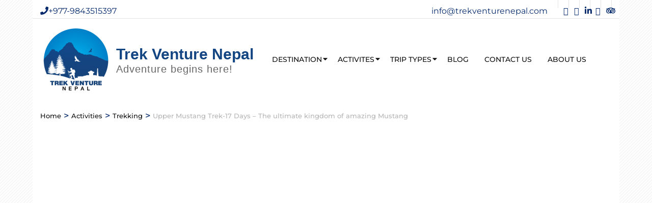

--- FILE ---
content_type: text/html; charset=UTF-8
request_url: https://trekventurenepal.com/trip/upper-mustang-trek/
body_size: 41564
content:
<!DOCTYPE html><html lang="en-US" prefix="og: http://ogp.me/ns# article: http://ogp.me/ns/article#"><head itemscope itemtype="https://schema.org/WebSite"> <script type="litespeed/javascript" data-src="https://www.googletagmanager.com/gtag/js?id=G-6JGY27GKPC"></script> <script type="litespeed/javascript">window.dataLayer=window.dataLayer||[];function gtag(){dataLayer.push(arguments)}
gtag('js',new Date());gtag('config','G-6JGY27GKPC')</script> <meta charset="UTF-8"><meta name="viewport" content="width=device-width, initial-scale=1"><link rel="profile" href="http://gmpg.org/xfn/11"><title>Upper Mustang Trek-17 Days &#8211; The ultimate kingdom of amazing Mustang &#8211; Trek Venture Nepal</title><meta name='robots' content='max-image-preview:large' /><link rel='dns-prefetch' href='//fonts.googleapis.com' /><link rel='dns-prefetch' href='//www.googletagmanager.com' /><link rel="alternate" type="application/rss+xml" title="Trek Venture Nepal &raquo; Feed" href="https://trekventurenepal.com/feed/" /><link rel="alternate" type="application/rss+xml" title="Trek Venture Nepal &raquo; Comments Feed" href="https://trekventurenepal.com/comments/feed/" /><link rel="alternate" type="application/rss+xml" title="Trek Venture Nepal &raquo; Upper Mustang Trek-17 Days &#8211; The ultimate kingdom of amazing Mustang Comments Feed" href="https://trekventurenepal.com/trip/upper-mustang-trek/feed/" /><link rel="alternate" title="oEmbed (JSON)" type="application/json+oembed" href="https://trekventurenepal.com/wp-json/oembed/1.0/embed?url=https%3A%2F%2Ftrekventurenepal.com%2Ftrip%2Fupper-mustang-trek%2F" /><link rel="alternate" title="oEmbed (XML)" type="text/xml+oembed" href="https://trekventurenepal.com/wp-json/oembed/1.0/embed?url=https%3A%2F%2Ftrekventurenepal.com%2Ftrip%2Fupper-mustang-trek%2F&#038;format=xml" /><style id='wp-img-auto-sizes-contain-inline-css' type='text/css'>img:is([sizes=auto i],[sizes^="auto," i]){contain-intrinsic-size:3000px 1500px}
/*# sourceURL=wp-img-auto-sizes-contain-inline-css */</style><link data-optimized="2" rel="stylesheet" href="https://trekventurenepal.com/wp-content/litespeed/css/e8d48d59217b601ddf5ac102b063192c.css?ver=061f9" /><style id='classic-theme-styles-inline-css' type='text/css'>/*! This file is auto-generated */
.wp-block-button__link{color:#fff;background-color:#32373c;border-radius:9999px;box-shadow:none;text-decoration:none;padding:calc(.667em + 2px) calc(1.333em + 2px);font-size:1.125em}.wp-block-file__button{background:#32373c;color:#fff;text-decoration:none}
/*# sourceURL=/wp-includes/css/classic-themes.min.css */</style><style id='global-styles-inline-css' type='text/css'>:root{--wp--preset--aspect-ratio--square: 1;--wp--preset--aspect-ratio--4-3: 4/3;--wp--preset--aspect-ratio--3-4: 3/4;--wp--preset--aspect-ratio--3-2: 3/2;--wp--preset--aspect-ratio--2-3: 2/3;--wp--preset--aspect-ratio--16-9: 16/9;--wp--preset--aspect-ratio--9-16: 9/16;--wp--preset--color--black: #000000;--wp--preset--color--cyan-bluish-gray: #abb8c3;--wp--preset--color--white: #ffffff;--wp--preset--color--pale-pink: #f78da7;--wp--preset--color--vivid-red: #cf2e2e;--wp--preset--color--luminous-vivid-orange: #ff6900;--wp--preset--color--luminous-vivid-amber: #fcb900;--wp--preset--color--light-green-cyan: #7bdcb5;--wp--preset--color--vivid-green-cyan: #00d084;--wp--preset--color--pale-cyan-blue: #8ed1fc;--wp--preset--color--vivid-cyan-blue: #0693e3;--wp--preset--color--vivid-purple: #9b51e0;--wp--preset--gradient--vivid-cyan-blue-to-vivid-purple: linear-gradient(135deg,rgb(6,147,227) 0%,rgb(155,81,224) 100%);--wp--preset--gradient--light-green-cyan-to-vivid-green-cyan: linear-gradient(135deg,rgb(122,220,180) 0%,rgb(0,208,130) 100%);--wp--preset--gradient--luminous-vivid-amber-to-luminous-vivid-orange: linear-gradient(135deg,rgb(252,185,0) 0%,rgb(255,105,0) 100%);--wp--preset--gradient--luminous-vivid-orange-to-vivid-red: linear-gradient(135deg,rgb(255,105,0) 0%,rgb(207,46,46) 100%);--wp--preset--gradient--very-light-gray-to-cyan-bluish-gray: linear-gradient(135deg,rgb(238,238,238) 0%,rgb(169,184,195) 100%);--wp--preset--gradient--cool-to-warm-spectrum: linear-gradient(135deg,rgb(74,234,220) 0%,rgb(151,120,209) 20%,rgb(207,42,186) 40%,rgb(238,44,130) 60%,rgb(251,105,98) 80%,rgb(254,248,76) 100%);--wp--preset--gradient--blush-light-purple: linear-gradient(135deg,rgb(255,206,236) 0%,rgb(152,150,240) 100%);--wp--preset--gradient--blush-bordeaux: linear-gradient(135deg,rgb(254,205,165) 0%,rgb(254,45,45) 50%,rgb(107,0,62) 100%);--wp--preset--gradient--luminous-dusk: linear-gradient(135deg,rgb(255,203,112) 0%,rgb(199,81,192) 50%,rgb(65,88,208) 100%);--wp--preset--gradient--pale-ocean: linear-gradient(135deg,rgb(255,245,203) 0%,rgb(182,227,212) 50%,rgb(51,167,181) 100%);--wp--preset--gradient--electric-grass: linear-gradient(135deg,rgb(202,248,128) 0%,rgb(113,206,126) 100%);--wp--preset--gradient--midnight: linear-gradient(135deg,rgb(2,3,129) 0%,rgb(40,116,252) 100%);--wp--preset--font-size--small: 13px;--wp--preset--font-size--medium: 20px;--wp--preset--font-size--large: 36px;--wp--preset--font-size--x-large: 42px;--wp--preset--spacing--20: 0.44rem;--wp--preset--spacing--30: 0.67rem;--wp--preset--spacing--40: 1rem;--wp--preset--spacing--50: 1.5rem;--wp--preset--spacing--60: 2.25rem;--wp--preset--spacing--70: 3.38rem;--wp--preset--spacing--80: 5.06rem;--wp--preset--shadow--natural: 6px 6px 9px rgba(0, 0, 0, 0.2);--wp--preset--shadow--deep: 12px 12px 50px rgba(0, 0, 0, 0.4);--wp--preset--shadow--sharp: 6px 6px 0px rgba(0, 0, 0, 0.2);--wp--preset--shadow--outlined: 6px 6px 0px -3px rgb(255, 255, 255), 6px 6px rgb(0, 0, 0);--wp--preset--shadow--crisp: 6px 6px 0px rgb(0, 0, 0);}:where(.is-layout-flex){gap: 0.5em;}:where(.is-layout-grid){gap: 0.5em;}body .is-layout-flex{display: flex;}.is-layout-flex{flex-wrap: wrap;align-items: center;}.is-layout-flex > :is(*, div){margin: 0;}body .is-layout-grid{display: grid;}.is-layout-grid > :is(*, div){margin: 0;}:where(.wp-block-columns.is-layout-flex){gap: 2em;}:where(.wp-block-columns.is-layout-grid){gap: 2em;}:where(.wp-block-post-template.is-layout-flex){gap: 1.25em;}:where(.wp-block-post-template.is-layout-grid){gap: 1.25em;}.has-black-color{color: var(--wp--preset--color--black) !important;}.has-cyan-bluish-gray-color{color: var(--wp--preset--color--cyan-bluish-gray) !important;}.has-white-color{color: var(--wp--preset--color--white) !important;}.has-pale-pink-color{color: var(--wp--preset--color--pale-pink) !important;}.has-vivid-red-color{color: var(--wp--preset--color--vivid-red) !important;}.has-luminous-vivid-orange-color{color: var(--wp--preset--color--luminous-vivid-orange) !important;}.has-luminous-vivid-amber-color{color: var(--wp--preset--color--luminous-vivid-amber) !important;}.has-light-green-cyan-color{color: var(--wp--preset--color--light-green-cyan) !important;}.has-vivid-green-cyan-color{color: var(--wp--preset--color--vivid-green-cyan) !important;}.has-pale-cyan-blue-color{color: var(--wp--preset--color--pale-cyan-blue) !important;}.has-vivid-cyan-blue-color{color: var(--wp--preset--color--vivid-cyan-blue) !important;}.has-vivid-purple-color{color: var(--wp--preset--color--vivid-purple) !important;}.has-black-background-color{background-color: var(--wp--preset--color--black) !important;}.has-cyan-bluish-gray-background-color{background-color: var(--wp--preset--color--cyan-bluish-gray) !important;}.has-white-background-color{background-color: var(--wp--preset--color--white) !important;}.has-pale-pink-background-color{background-color: var(--wp--preset--color--pale-pink) !important;}.has-vivid-red-background-color{background-color: var(--wp--preset--color--vivid-red) !important;}.has-luminous-vivid-orange-background-color{background-color: var(--wp--preset--color--luminous-vivid-orange) !important;}.has-luminous-vivid-amber-background-color{background-color: var(--wp--preset--color--luminous-vivid-amber) !important;}.has-light-green-cyan-background-color{background-color: var(--wp--preset--color--light-green-cyan) !important;}.has-vivid-green-cyan-background-color{background-color: var(--wp--preset--color--vivid-green-cyan) !important;}.has-pale-cyan-blue-background-color{background-color: var(--wp--preset--color--pale-cyan-blue) !important;}.has-vivid-cyan-blue-background-color{background-color: var(--wp--preset--color--vivid-cyan-blue) !important;}.has-vivid-purple-background-color{background-color: var(--wp--preset--color--vivid-purple) !important;}.has-black-border-color{border-color: var(--wp--preset--color--black) !important;}.has-cyan-bluish-gray-border-color{border-color: var(--wp--preset--color--cyan-bluish-gray) !important;}.has-white-border-color{border-color: var(--wp--preset--color--white) !important;}.has-pale-pink-border-color{border-color: var(--wp--preset--color--pale-pink) !important;}.has-vivid-red-border-color{border-color: var(--wp--preset--color--vivid-red) !important;}.has-luminous-vivid-orange-border-color{border-color: var(--wp--preset--color--luminous-vivid-orange) !important;}.has-luminous-vivid-amber-border-color{border-color: var(--wp--preset--color--luminous-vivid-amber) !important;}.has-light-green-cyan-border-color{border-color: var(--wp--preset--color--light-green-cyan) !important;}.has-vivid-green-cyan-border-color{border-color: var(--wp--preset--color--vivid-green-cyan) !important;}.has-pale-cyan-blue-border-color{border-color: var(--wp--preset--color--pale-cyan-blue) !important;}.has-vivid-cyan-blue-border-color{border-color: var(--wp--preset--color--vivid-cyan-blue) !important;}.has-vivid-purple-border-color{border-color: var(--wp--preset--color--vivid-purple) !important;}.has-vivid-cyan-blue-to-vivid-purple-gradient-background{background: var(--wp--preset--gradient--vivid-cyan-blue-to-vivid-purple) !important;}.has-light-green-cyan-to-vivid-green-cyan-gradient-background{background: var(--wp--preset--gradient--light-green-cyan-to-vivid-green-cyan) !important;}.has-luminous-vivid-amber-to-luminous-vivid-orange-gradient-background{background: var(--wp--preset--gradient--luminous-vivid-amber-to-luminous-vivid-orange) !important;}.has-luminous-vivid-orange-to-vivid-red-gradient-background{background: var(--wp--preset--gradient--luminous-vivid-orange-to-vivid-red) !important;}.has-very-light-gray-to-cyan-bluish-gray-gradient-background{background: var(--wp--preset--gradient--very-light-gray-to-cyan-bluish-gray) !important;}.has-cool-to-warm-spectrum-gradient-background{background: var(--wp--preset--gradient--cool-to-warm-spectrum) !important;}.has-blush-light-purple-gradient-background{background: var(--wp--preset--gradient--blush-light-purple) !important;}.has-blush-bordeaux-gradient-background{background: var(--wp--preset--gradient--blush-bordeaux) !important;}.has-luminous-dusk-gradient-background{background: var(--wp--preset--gradient--luminous-dusk) !important;}.has-pale-ocean-gradient-background{background: var(--wp--preset--gradient--pale-ocean) !important;}.has-electric-grass-gradient-background{background: var(--wp--preset--gradient--electric-grass) !important;}.has-midnight-gradient-background{background: var(--wp--preset--gradient--midnight) !important;}.has-small-font-size{font-size: var(--wp--preset--font-size--small) !important;}.has-medium-font-size{font-size: var(--wp--preset--font-size--medium) !important;}.has-large-font-size{font-size: var(--wp--preset--font-size--large) !important;}.has-x-large-font-size{font-size: var(--wp--preset--font-size--x-large) !important;}
:where(.wp-block-post-template.is-layout-flex){gap: 1.25em;}:where(.wp-block-post-template.is-layout-grid){gap: 1.25em;}
:where(.wp-block-term-template.is-layout-flex){gap: 1.25em;}:where(.wp-block-term-template.is-layout-grid){gap: 1.25em;}
:where(.wp-block-columns.is-layout-flex){gap: 2em;}:where(.wp-block-columns.is-layout-grid){gap: 2em;}
:root :where(.wp-block-pullquote){font-size: 1.5em;line-height: 1.6;}
/*# sourceURL=global-styles-inline-css */</style><style id='travel-agency-companion-inline-css' type='text/css'>.activities:after{
                        background: url( https://trekventurenepal.com/wp-content/uploads/2019/02/IMG-20250208-WA0002-scaled.jpg ) no-repeat;
                    }
/*# sourceURL=travel-agency-companion-inline-css */</style> <script type="litespeed/javascript" data-src="https://trekventurenepal.com/wp-includes/js/jquery/jquery.min.js" id="jquery-core-js"></script> <link rel="https://api.w.org/" href="https://trekventurenepal.com/wp-json/" /><link rel="alternate" title="JSON" type="application/json" href="https://trekventurenepal.com/wp-json/wp/v2/trip/1074" /><link rel="EditURI" type="application/rsd+xml" title="RSD" href="https://trekventurenepal.com/xmlrpc.php?rsd" /><meta name="generator" content="WordPress 6.9" /><link rel="canonical" href="https://trekventurenepal.com/trip/upper-mustang-trek/" /><link rel='shortlink' href='https://trekventurenepal.com/?p=1074' /><style>.wpte-bf-book-summary .wpte-bf-trip-name-wrap{display:flex;flex-direction:column;align-items:flex-start}.wpte-bf-trip-code{margin:15px 0 0 0;padding:3px 15px;font-size:15px;letter-spacing:.5px;line-height:1.7;background:var(--primary-color);color:rgba(255,255,255,.85);border-radius:3px;order:3;font-style:italic}.wpte-bf-trip-code span{font-style:normal;font-weight:600}</style><meta name="generator" content="Site Kit by Google 1.168.0" /><meta property="og:title" content="Upper Mustang Trek-17 Days &#8211; The ultimate kingdom of amazing Mustang" /><meta property="og:type" content="website" /><meta property="og:image" content="https://trekventurenepal.com/wp-content/uploads/2019/01/mustang04-630x630-1.webp" /><meta property="og:image" content="https://trekventurenepal.com/wp-content/uploads/2019/01/upper-mustang-2.jpg" /><meta property="og:image" content="https://trekventurenepal.com/wp-content/uploads/2019/01/upper-mustang1.jpg" /><meta property="og:url" content="https://trekventurenepal.com/trip/upper-mustang-trek/" /><meta property="og:description" content="Want to experience a mythical landscape? Want to be a part of the human experience that exudes vibes from ancient history?  If your answer is yes, this ultimate Upper Mustang Trek is for you! " /><meta property="og:locale" content="en_US" /><meta property="og:site_name" content="Trek Venture Nepal" /><meta name="twitter:card" content="summary_large_image" /><meta property="article:published_time" content="2019-01-31T11:32:18+05:45" /><meta property="article:modified_time" content="2023-08-19T22:37:34+05:45" /><meta property="article:author" content="https://trekventurenepal.com/author/admin/" /><link rel="preload" as="image" href="https://trekventurenepal.com/wp-content/uploads/2023/08/banner-img-768x272.webp" /><meta name="google-adsense-platform-account" content="ca-host-pub-2644536267352236"><meta name="google-adsense-platform-domain" content="sitekit.withgoogle.com"><meta name="generator" content="Elementor 3.34.0; features: additional_custom_breakpoints; settings: css_print_method-external, google_font-enabled, font_display-auto"><style>.e-con.e-parent:nth-of-type(n+4):not(.e-lazyloaded):not(.e-no-lazyload),
				.e-con.e-parent:nth-of-type(n+4):not(.e-lazyloaded):not(.e-no-lazyload) * {
					background-image: none !important;
				}
				@media screen and (max-height: 1024px) {
					.e-con.e-parent:nth-of-type(n+3):not(.e-lazyloaded):not(.e-no-lazyload),
					.e-con.e-parent:nth-of-type(n+3):not(.e-lazyloaded):not(.e-no-lazyload) * {
						background-image: none !important;
					}
				}
				@media screen and (max-height: 640px) {
					.e-con.e-parent:nth-of-type(n+2):not(.e-lazyloaded):not(.e-no-lazyload),
					.e-con.e-parent:nth-of-type(n+2):not(.e-lazyloaded):not(.e-no-lazyload) * {
						background-image: none !important;
					}
				}</style><link rel="icon" href="https://trekventurenepal.com/wp-content/uploads/2026/01/cropped-tvn-favicon-2026-32x32.png" sizes="32x32" /><link rel="icon" href="https://trekventurenepal.com/wp-content/uploads/2026/01/cropped-tvn-favicon-2026-192x192.png" sizes="192x192" /><link rel="apple-touch-icon" href="https://trekventurenepal.com/wp-content/uploads/2026/01/cropped-tvn-favicon-2026-180x180.png" /><meta name="msapplication-TileImage" content="https://trekventurenepal.com/wp-content/uploads/2026/01/cropped-tvn-favicon-2026-270x270.png" /><style type='text/css' media='all'>:root {
        --primary-color: #04296d;
        --primary-color-rgb: 4, 41, 109;
        --primary-font: Montserrat;
        --secondary-font: Montserrat;
    }
  
body,
button,
input,
select,
textarea{
font-family: Montserrat;
font-size: 16px;
color: #666666;
}

body{
  background-image: url("https://trekventurenepal.com/wp-content/themes/travel-agency-pro/images/patterns/pattern3.png");  background-color: #ffffff;
}

h1{
  font-family: Montserrat;
  font-size: 48px;
  font-weight: 700;
  font-style: normal;
}
#primary .post .entry-content h1,
.elementor-template-full-width .site h1,
#primary .page .entry-content h1{
font-family: Montserrat;
font-size: 48px;
font-weight: 700;
font-style: normal;
color: #353d47;
}
h2{
  font-family: Montserrat;
  font-size: 40px;
  font-weight: 700;
  font-style: normal;
}
#primary .post .entry-content h2,
.elementor-template-full-width .site h2,
#primary .page .entry-content h2{
font-family: Montserrat;
font-size: 40px;
font-weight: 700;
font-style: normal;
color: #353d47;
}
h3{
  font-family: Montserrat;
  font-size: 32px;
  font-weight: 700;
  font-style: normal;
}
#primary .post .entry-content h3,
.elementor-template-full-width .site h3,
#primary .page .entry-content h3{
font-family: Montserrat;
font-size: 32px;
font-weight: 700;
font-style: normal;
color: #353d47;
}
h4{
  font-family: Montserrat;
  font-size: 28px;
  font-weight: 700;
  font-style: normal;
}
#primary .post .entry-content h4,
.elementor-template-full-width .site h4,
#primary .page .entry-content h4{
font-family: Montserrat;
font-size: 28px;
font-weight: 700;
font-style: normal;
color: #353d47;
}
h5{
  font-family: Montserrat;
  font-size: 24px;
  font-weight: 700;
  font-style: normal;
}
#primary .post .entry-content h5,
.elementor-template-full-width .site h5,
#primary .page .entry-content h5{
font-family: Montserrat;
font-size: 24px;
font-weight: 700;
font-style: normal;
color: #353d47;
}
h6{
  font-family: Montserrat;
  font-size: 22px;
  font-weight: 700;
  font-style: normal;
}
#primary .post .entry-content h6,
.elementor-template-full-width .site h6,
#primary .page .entry-content h6{
font-family: Montserrat;
font-size: 22px;
font-weight: 700;
font-style: normal;
color: #353d47;
}

/* primary color */

#activities-slider .owl-prev:hover circle,
#activities-slider .owl-next:hover circle,
#destination-slider .owl-prev:hover circle,
#destination-slider .owl-next:hover circle,
.our-features .features-holder .col:hover circle{
  stroke: var(--primary-color);
}
.about .text-holder .title:after,
.about .text-holder .btn-more:hover,
.about .text-holder .btn-more:focus,
.activities .section-header .section-title:after,
.popular-destination .section-header .section-title:after,
.popular-destination .grid .col .price-holder,
.popular-destination .btn-holder .btn-more:hover,
.popular-destination .btn-holder .btn-more:focus,
.our-features .section-header .section-title:after,
.featured-trip .section-header .section-title:after,
.featured-trip .grid .img-holder .price-holder,
.featured-trip .grid .text-holder .btn-more:hover,
.featured-trip .grid .text-holder .btn-more:focus,
.featured-trip .btn-holder .btn-more:hover,
.featured-trip .btn-holder .btn-more:focus,
.stats .section-header .section-title:after,
.stats .grid .col .raratheme-sc-holder .hs-counter:after,
.our-deals .section-header .section-title:after,
.our-deals .grid .img-holder .price-holder,
.our-deals .grid .text-holder .btn-more:hover,
.our-deals .grid .text-holder .btn-more:focus,
.our-deals .btn-holder .btn-more:hover,
.our-deals .btn-holder .btn-more:focus,
.cta .text .btn-more,
.grid-latest .group-discount .pop-trip-grpavil-icon,
.wpte-bf-step-content-wrap .wpte-bf-btn-wrap input.wpte-bf-btn, .wpte-bf-submit input[type="submit"],
.wte-coupon-whole-wrap .coupon .wp-travel-engine-coupons-apply-btn,
.widget-area .wpte-booking-area .wpte-bf-btn-wrap .wpte-bf-btn,
.wte-process-layout .wte-process-nav .wte-process-nav-list::before{
  background: var(--primary-color);
}
.about .text-holder .btn-more,
.popular-destination .btn-holder .btn-more,
.featured-trip .grid .text-holder .btn-more,
.featured-trip .btn-holder .btn-more,
.our-deals .grid .text-holder .btn-more,
.our-deals .btn-holder .btn-more,
.cta .text .btn-more,
.wpte-bf-step-content-wrap .wpte-bf-btn-wrap input.wpte-bf-btn,
.wpte-bf-submit input[type="submit"],
.wte-coupon-whole-wrap .coupon .wp-travel-engine-coupons-apply-btn,
.wpte-bf-checkout .wpte-bf-radio .wpte-bf-radio-wrap input[type="radio"]:checked + label::before,
.wpte-bf-checkbox .wpte-bf-checkbox-wrap input[type="checkbox"]:checked + label::before{
  border-color: var(--primary-color);
}
#activities-slider .text-holder .btn-more:hover,
#activities-slider .text-holder .btn-more:focus,
.popular-destination .grid .col .text-holder .title a:hover,
.popular-destination .grid .col .text-holder .title a:focus,
.popular-destination .grid .col .text-holder .meta-info svg,
.our-features .features-holder .col .icon-holder,
.featured-trip .grid .text-holder .title a:hover,
.featured-trip .grid .text-holder .title a:focus,
.featured-trip .grid-latest .text-holder .category-trip-loc span a:hover,
.our-deals .grid-latest .text-holder .category-trip-loc span a:hover,
.our-deals .grid .text-holder .title a:hover,
.our-deals .grid .text-holder .title a:focus,
.grid-latest .group-discount .tooltip,
.wpte-bf-booking-steps .wpte-bf-step-wrap .wpte-bf-step.active,
.wpte-bf-help-block a,
.wpte-bf-step-content-wrap .wpte-bf-btn-wrap input.wpte-bf-btn:hover,
.wpte-bf-submit input[type="submit"]:hover,
.wpte-bf-step-content-wrap .wpte-bf-btn-wrap input.wpte-bf-btn:focus,
.wpte-bf-submit input[type="submit"]:focus,
.wpte-bf-step-content .wpte-bf-number-field button:hover,
.wte-coupon-whole-wrap .coupon .wp-travel-engine-coupons-apply-btn:hover,
.wpte-bf-checkout .wpte-bf-booking-steps .wpte-bf-step-wrap .wpte-bf-step::before,
.wte-process-layout .wte-process-nav .wte-process-nav-list .wte-process-nav-item a
{
  color: var(--primary-color);
}

.wpte-bf-checkout .wpte-bf-booking-steps .wpte-bf-step-wrap .wpte-bf-step.active::after,
.wpte-bf-checkout .wpte-bf-booking-steps .wpte-bf-step-wrap .wpte-bf-step.active::before,
.wpte-bf-checkout .wpte-bf-radio .wpte-bf-radio-wrap input[type="radio"]:checked + label::before,
.wpte-bf-checkbox .wpte-bf-checkbox-wrap input[type="checkbox"]:checked + label::before{
  background-color: var(--primary-color);
}

.popular-destination .grid .col .price-holder span:before,
.our-deals .grid .img-holder .price-holder span:before{
  border-top-color: var(--primary-color);
}
.popular-destination .grid .col .price-holder span:after,
.our-deals .grid .img-holder .price-holder span:after{
  border-bottom-color: var(--primary-color);
}
.featured-trip .grid .img-holder .price-holder span:after{
  border-bottom-color: var(--primary-color);
}
.featured-trip .grid .img-holder .price-holder span:before{
  border-top-color: var(--primary-color);
}
.featured-trip .grid-latest .text-holder .category-trip-loc svg,
.our-deals .grid-latest .text-holder .category-trip-loc svg,
.featured-trip .grid-latest .text-holder .meta-info svg,
.our-deals .grid-latest .text-holder .meta-info svg{
  fill: var(--primary-color);
}


#activities-slider .owl-prev:after{
  background: url("data:image/svg+xml;charset=utf8,%3Csvg xmlns='http://www.w3.org/2000/svg' fill='%2304296d' viewBox='0 0 192 512'%3E%3Cpath d='M192 127.338v257.324c0 17.818-21.543 26.741-34.142 14.142L29.196 270.142c-7.81-7.81-7.81-20.474 0-28.284l128.662-128.662c12.599-12.6 34.142-3.676 34.142 14.142z'/%3E%3C/svg%3E") center center no-repeat;
}

#activities-slider .owl-next:after{
  background: url("data:image/svg+xml;charset=utf8,%3Csvg xmlns='http://www.w3.org/2000/svg' fill='%2304296d' viewBox='0 0 192 512'%3E%3Cpath d='M0 384.662V127.338c0-17.818 21.543-26.741 34.142-14.142l128.662 128.662c7.81 7.81 7.81 20.474 0 28.284L34.142 398.804C21.543 411.404 0 402.48 0 384.662z'/%3E%3C/svg%3E") center center no-repeat;
}

#destination-slider .owl-next:after{
  background: url("data:image/svg+xml;charset=utf8,%3Csvg xmlns='http://www.w3.org/2000/svg' fill='%2304296d' viewBox='0 0 192 512'%3E%3Cpath d='M0 384.662V127.338c0-17.818 21.543-26.741 34.142-14.142l128.662 128.662c7.81 7.81 7.81 20.474 0 28.284L34.142 398.804C21.543 411.404 0 402.48 0 384.662z'/%3E%3C/svg%3E") center center no-repeat;
}

#destination-slider .owl-prev:after{
  background: url("data:image/svg+xml;charset=utf8,%3Csvg xmlns='http://www.w3.org/2000/svg' fill='%2304296d' viewBox='0 0 192 512'%3E%3Cpath d='M192 127.338v257.324c0 17.818-21.543 26.741-34.142 14.142L29.196 270.142c-7.81-7.81-7.81-20.474 0-28.284l128.662-128.662c12.599-12.6 34.142-3.676 34.142 14.142z'/%3E%3C/svg%3E") center center no-repeat;
}



.trip-search form .advanced-search-field h3{font-family: Montserrat;}

.main-navigation ul li:hover:after,
.main-navigation ul li:focus:after{
background: url("data:image/svg+xml;charset=utf8,%3Csvg xmlns='http://www.w3.org/2000/svg' fill='%2304296d' viewBox='0 0 320 512'%3E%3Cpath d='M31.3 192h257.3c17.8 0 26.7 21.5 14.1 34.1L174.1 354.8c-7.8 7.8-20.5 7.8-28.3 0L17.2 226.1C4.6 213.5 13.5 192 31.3 192z'/%3E%3C/svg%3E") center center no-repeat;
}

.trip-search form .advanced-search-field .custom-select:before {
background: url("data:image/svg+xml;charset=utf8,%3Csvg xmlns='http://www.w3.org/2000/svg' fill='%2304296d' viewBox='0 0 384 512'%3E%3Cpath d='M172.268 501.67C26.97 291.031 0 269.413 0 192 0 85.961 85.961 0 192 0s192 85.961 192 192c0 77.413-26.97 99.031-172.268 309.67-9.535 13.774-29.93 13.773-39.464 0zM192 272c44.183 0 80-35.817 80-80s-35.817-80-80-80-80 35.817-80 80 35.817 80 80 80z'/%3E%3C/svg%3E") center center no-repeat;
}

.trip-search form .trip-activities .custom-select:before {
background: url("data:image/svg+xml;charset=utf8,%3Csvg xmlns='http://www.w3.org/2000/svg' fill='%2304296d' viewBox='0 0 384 512'%3E%3Cpath d='M380.15 510.837a8 8 0 0 1-10.989-2.687l-125.33-206.427a31.923 31.923 0 0 0 12.958-9.485l126.048 207.608a8 8 0 0 1-2.687 10.991zM142.803 314.338l-32.54 89.485 36.12 88.285c6.693 16.36 25.377 24.192 41.733 17.501 16.357-6.692 24.193-25.376 17.501-41.734l-62.814-153.537zM96 88c24.301 0 44-19.699 44-44S120.301 0 96 0 52 19.699 52 44s19.699 44 44 44zm154.837 169.128l-120-152c-4.733-5.995-11.75-9.108-18.837-9.112V96H80v.026c-7.146.003-14.217 3.161-18.944 9.24L0 183.766v95.694c0 13.455 11.011 24.791 24.464 24.536C37.505 303.748 48 293.1 48 280v-79.766l16-20.571v140.698L9.927 469.055c-6.04 16.609 2.528 34.969 19.138 41.009 16.602 6.039 34.968-2.524 41.009-19.138L136 309.638V202.441l-31.406-39.816a4 4 0 1 1 6.269-4.971l102.3 129.217c9.145 11.584 24.368 11.339 33.708 3.965 10.41-8.216 12.159-23.334 3.966-33.708z'/%3E%3C/svg%3E") center center no-repeat;
}

.trip-search form .trip-dates .custom-select:before {
background: url("data:image/svg+xml;charset=utf8,%3Csvg xmlns='http://www.w3.org/2000/svg' fill='%2304296d' viewBox='0 0 448 512'%3E%3Cpath d='M436 160H12c-6.6 0-12-5.4-12-12v-36c0-26.5 21.5-48 48-48h48V12c0-6.6 5.4-12 12-12h40c6.6 0 12 5.4 12 12v52h128V12c0-6.6 5.4-12 12-12h40c6.6 0 12 5.4 12 12v52h48c26.5 0 48 21.5 48 48v36c0 6.6-5.4 12-12 12zM12 192h424c6.6 0 12 5.4 12 12v260c0 26.5-21.5 48-48 48H48c-26.5 0-48-21.5-48-48V204c0-6.6 5.4-12 12-12zm116 204c0-6.6-5.4-12-12-12H76c-6.6 0-12 5.4-12 12v40c0 6.6 5.4 12 12 12h40c6.6 0 12-5.4 12-12v-40zm0-128c0-6.6-5.4-12-12-12H76c-6.6 0-12 5.4-12 12v40c0 6.6 5.4 12 12 12h40c6.6 0 12-5.4 12-12v-40zm128 128c0-6.6-5.4-12-12-12h-40c-6.6 0-12 5.4-12 12v40c0 6.6 5.4 12 12 12h40c6.6 0 12-5.4 12-12v-40zm0-128c0-6.6-5.4-12-12-12h-40c-6.6 0-12 5.4-12 12v40c0 6.6 5.4 12 12 12h40c6.6 0 12-5.4 12-12v-40zm128 128c0-6.6-5.4-12-12-12h-40c-6.6 0-12 5.4-12 12v40c0 6.6 5.4 12 12 12h40c6.6 0 12-5.4 12-12v-40zm0-128c0-6.6-5.4-12-12-12h-40c-6.6 0-12 5.4-12 12v40c0 6.6 5.4 12 12 12h40c6.6 0 12-5.4 12-12v-40z'/%3E%3C/svg%3E") center center no-repeat;
}

.trip-search form .trip-duration strong:before {
background: url("data:image/svg+xml;charset=utf8,%3Csvg xmlns='http://www.w3.org/2000/svg' fill='%2304296d' viewBox='0 0 448 512'%3E%3Cpath d='M436 160H12c-6.6 0-12-5.4-12-12v-36c0-26.5 21.5-48 48-48h48V12c0-6.6 5.4-12 12-12h40c6.6 0 12 5.4 12 12v52h128V12c0-6.6 5.4-12 12-12h40c6.6 0 12 5.4 12 12v52h48c26.5 0 48 21.5 48 48v36c0 6.6-5.4 12-12 12zM12 192h424c6.6 0 12 5.4 12 12v260c0 26.5-21.5 48-48 48H48c-26.5 0-48-21.5-48-48V204c0-6.6 5.4-12 12-12zm116 204c0-6.6-5.4-12-12-12H76c-6.6 0-12 5.4-12 12v40c0 6.6 5.4 12 12 12h40c6.6 0 12-5.4 12-12v-40zm0-128c0-6.6-5.4-12-12-12H76c-6.6 0-12 5.4-12 12v40c0 6.6 5.4 12 12 12h40c6.6 0 12-5.4 12-12v-40zm128 128c0-6.6-5.4-12-12-12h-40c-6.6 0-12 5.4-12 12v40c0 6.6 5.4 12 12 12h40c6.6 0 12-5.4 12-12v-40zm0-128c0-6.6-5.4-12-12-12h-40c-6.6 0-12 5.4-12 12v40c0 6.6 5.4 12 12 12h40c6.6 0 12-5.4 12-12v-40zm128 128c0-6.6-5.4-12-12-12h-40c-6.6 0-12 5.4-12 12v40c0 6.6 5.4 12 12 12h40c6.6 0 12-5.4 12-12v-40zm0-128c0-6.6-5.4-12-12-12h-40c-6.6 0-12 5.4-12 12v40c0 6.6 5.4 12 12 12h40c6.6 0 12-5.4 12-12v-40z'/%3E%3C/svg%3E") center center no-repeat;
}

.trip-search form .trip-cost strong:before {
background: url("data:image/svg+xml;charset=utf8,%3Csvg xmlns='http://www.w3.org/2000/svg' fill='%2304296d' viewBox='0 0 288 512'%3E%3Cpath d='M211.9 242.1L95.6 208.9c-15.8-4.5-28.6-17.2-31.1-33.5C60.6 150 80.3 128 105 128h73.8c15.9 0 31.5 5 44.4 14.1 6.4 4.5 15 3.8 20.5-1.7l22.9-22.9c6.8-6.8 6.1-18.2-1.5-24.1C240.4 74.3 210.4 64 178.8 64H176V16c0-8.8-7.2-16-16-16h-32c-8.8 0-16 7.2-16 16v48h-2.5C60.3 64 14.9 95.8 3.1 143.6c-13.9 56.2 20.2 111.2 73 126.3l116.3 33.2c15.8 4.5 28.6 17.2 31.1 33.5C227.4 362 207.7 384 183 384h-73.8c-15.9 0-31.5-5-44.4-14.1-6.4-4.5-15-3.8-20.5 1.7l-22.9 22.9c-6.8 6.8-6.1 18.2 1.5 24.1 24.6 19.1 54.6 29.4 86.3 29.4h2.8v48c0 8.8 7.2 16 16 16h32c8.8 0 16-7.2 16-16v-48h2.5c49.2 0 94.6-31.8 106.4-79.6 13.9-56.2-20.2-111.2-73-126.3z'/%3E%3C/svg%3E") center center no-repeat;
}

.pagination .prev:before {
background: url("data:image/svg+xml;charset=utf8,%3Csvg xmlns='http://www.w3.org/2000/svg' fill='%2304296d' viewBox='0 0 192 512'%3E%3Cpath d='M192 127.338v257.324c0 17.818-21.543 26.741-34.142 14.142L29.196 270.142c-7.81-7.81-7.81-20.474 0-28.284l128.662-128.662c12.599-12.6 34.142-3.676 34.142 14.142z'/%3E%3C/svg%3E") center center no-repeat;
}

.pagination .next:before {
background: url("data:image/svg+xml;charset=utf8,%3Csvg xmlns='http://www.w3.org/2000/svg' fill='%2304296d' viewBox='0 0 192 512'%3E%3Cpath d='M0 384.662V127.338c0-17.818 21.543-26.741 34.142-14.142l128.662 128.662c7.81 7.81 7.81 20.474 0 28.284L34.142 398.804C21.543 411.404 0 402.48 0 384.662z'/%3E%3C/svg%3E") center center no-repeat;
}

#tabs-container .tab-content .overview ul li:before {
background: url("data:image/svg+xml;charset=utf8,%3Csvg xmlns='http://www.w3.org/2000/svg' fill='%2304296d' viewBox='0 0 512 512'%3E%3Cpath d='M256 8C119.033 8 8 119.033 8 256s111.033 248 248 248 248-111.033 248-248S392.967 8 256 8zm0 48c110.532 0 200 89.451 200 200 0 110.532-89.451 200-200 200-110.532 0-200-89.451-200-200 0-110.532 89.451-200 200-200m140.204 130.267l-22.536-22.718c-4.667-4.705-12.265-4.736-16.97-.068L215.346 303.697l-59.792-60.277c-4.667-4.705-12.265-4.736-16.97-.069l-22.719 22.536c-4.705 4.667-4.736 12.265-.068 16.971l90.781 91.516c4.667 4.705 12.265 4.736 16.97.068l172.589-171.204c4.704-4.668 4.734-12.266.067-16.971z'/%3E%3C/svg%3E") center center no-repeat;
}

#clients-slider .owl-next:after {
background: url("data:image/svg+xml;charset=utf8,%3Csvg xmlns='http://www.w3.org/2000/svg' fill='%2304296d' viewBox='0 0 192 512'%3E%3Cpath d='M0 384.662V127.338c0-17.818 21.543-26.741 34.142-14.142l128.662 128.662c7.81 7.81 7.81 20.474 0 28.284L34.142 398.804C21.543 411.404 0 402.48 0 384.662z'/%3E%3C/svg%3E") center center no-repeat;
}

#clients-slider .owl-prev:after {
background: url("data:image/svg+xml;charset=utf8,%3Csvg xmlns='http://www.w3.org/2000/svg' fill='%2304296d' viewBox='0 0 192 512'%3E%3Cpath d='M192 127.338v257.324c0 17.818-21.543 26.741-34.142 14.142L29.196 270.142c-7.81-7.81-7.81-20.474 0-28.284l128.662-128.662c12.599-12.6 34.142-3.676 34.142 14.142z'/%3E%3C/svg%3E") center center no-repeat;
}
.wpte-bf-checkout .wpte-bf-booking-steps .wpte-bf-step-wrap .wpte-bf-step.completed::before{
background-image: url("data:image/svg+xml;charset=utf8,%3Csvg xmlns='http://www.w3.org/2000/svg' fill='%2304296d' viewBox='0 0 512 512'%3E%3Cpath d='M173.898 439.404l-166.4-166.4c-9.997-9.997-9.997-26.206 0-36.204l36.203-36.204c9.997-9.998 26.207-9.998 36.204 0L192 312.69 432.095 72.596c9.997-9.997 26.207-9.997 36.204 0l36.203 36.204c9.997 9.997 9.997 26.206 0 36.204l-294.4 294.401c-9.998 9.997-26.207 9.997-36.204-.001z'/%3E%3C/svg%3E");
}
.wpte-bf-checkout .wpte-bf-booking-steps .wpte-bf-step-wrap .wpte-bf-step::before{
  border-color: rgba(var(--primary-color-rgb), 0.1);
}
.wpte-bf-checkout .wpte-bf-booking-steps .wpte-bf-step-wrap .wpte-bf-step.completed::before,
.wpte-bf-checkout .wpte-bf-booking-steps .wpte-bf-step-wrap .wpte-bf-step::after{
  background-color: rgba(var(--primary-color-rgb), 0.1);
}
.wpte-bf-toggle-wrap .wpte-bf-toggle-title{
  background: rgba(var(--primary-color-rgb), 0.15);
}
.wpte-bf-toggle-wrap .wpte-bf-toggle-title:hover{
  background: rgba(var(--primary-color-rgb), 0.2);
}
.wpte-bf-datepicker .ui-datepicker td a.ui-state-default{
  background: rgba(var(--primary-color-rgb), 1);
}
.wpte-bf-price-wrap .wpte-bf-price:last-child{
  background: rgba(var(--primary-color-rgb), 0.08);
}
.wpte-bf-datepicker .ui-datepicker-inline .ui-widget-header{
  background: rgba(var(--primary-color-rgb), 0.07);
}
.wte-bf-price-detail .wpte-bf-toggle-wrap .wpte-bf-toggle-title{
  background: rgba(var(--primary-color-rgb), 0.1);
}
.wpte-bf-booking-steps .wpte-bf-step-wrap{
  border-bottom: solid 1px rgba(var(--primary-color-rgb), 1);
}
.wpte-bf-price-wrap .wpte-bf-price del{
  color: rgba(var(--primary-color-rgb), 0.8);
}
.wpte-bf-step-content .wpte-bf-price ins,
.wpte-bf-step-content .wpte-bf-number-field button,
.wte-bf-price-detail .wpte-bf-toggle-wrap .wpte-bf-toggle-title,
.wpte-bf-step-content-wrap .wpte-bf-toggle-content .wpte-bf-total b,
.wpte-bf-step-content-wrap .wpte-bf-total-price .wpte-bf-currency, .wpte-bf-step-content-wrap .wpte-bf-total-price .wpte-bf-price-amt{
  color: rgba(var(--primary-color-rgb), 1);
}
.wpte-bf-step-content .wpte-bf-number-field{
  border: 1px solid rgba(var(--primary-color-rgb), 0.4);
}
.wpte-bf-checkout .wpte-bf-summary-total{
  border-top: 1px solid rgba(var(--primary-color-rgb), 1);
}

@media only screen and (min-width: 1025px){
.header-five .main-navigation > div > ul > li > a:hover,
.header-five .main-navigation > div > ul > li > a:focus,
.header-five .main-navigation > div > ul > li:hover,
.header-five .main-navigation > div > ul > li:focus,
.header-five .main-navigation > div > ul > li:hover > a,
.header-five .main-navigation > div > ul > li:focus > a,
.header-five .main-navigation > div > ul > .current-menu-item > a,
.header-five .main-navigation > div > ul > .current-menu-ancestor > a,
.header-five .main-navigation > div > ul > .current_page_item > a,
.header-five .main-navigation > div > ul > .current_page_ancestor > a{
background: var(--primary-color);
}
}

@media only screen and (max-width: 1024px){
.nav-holder .container,
#site-navigation{
background: var(--primary-color);
}
}</style><style type="text/css" id="wp-custom-css">.page-template-about .about-intro .text-holder {
	float: none; 
	width: 100%; 
	}									
	.site-branding .site-title{
	font-family: 'Anton',sans-serif;
	font-weight: bolder	;
	font-size:36px;
	}
	.site-branding .site-title a{
	color: #144683;
	}
	.header-b {
	padding:0.15em;
	width: 100% !important;
	left: 0 !important;
	right: 0 !important;
	}
	.header-b .right .tel-link{
	font-family: 'Anton',sans-serif;
	font-weight: bolder	;
	font-size:28px;
	}
	
	.form-on-right{
	padding:140px;
	}
	.form-on-right .card,
	.form-on-footer .card{
	border-radius:8px;
	background:rgba(255, 255, 255, 0.2);
	padding:0.7rem 2rem 0em;
	box-shadow: 0 4px 8px 0 rgba(0, 0, 0, 0.2);
	}
	.form-on-right	input[type="text"],
	.form-on-right	input[type="email"],
	.form-on-right	textarea,
	.form-on-footer input[type="text"],
	.form-on-footer	input[type="email"],
	.form-on-footer	textarea,
	.form-on-right input[type="submit"],
	.form-on-footer input[type="submit"]
	{
	width:100%;
	}
	.form-on-right label,
	.form-on-footer label{
	color:#ffffff;
	font-size:1.4rem;
	font-weight:500;
	}
	.form-on-right textarea,
	.form-on-footer	textarea{
	height:60px;
	}
	.form-on-right	input[type="text"],
	.form-on-footer input[type="text"]{
	margin-top:1em;
	}
	.form-on-right input[type="submit"],
	.form-on-footer input[type="submit"]{
	margin:0;
	}
	#form-on-footer-section{
	background-color:#5c9cda;
	}
	.form-on-footer .card{
	text-align:center;
	}
	
	@media only screen and (max-width: 1023px){
	.banner .form-holder .text h1{
	font-size:1.5rem;
	}
	.banner .form-holder .text h2
	{
	margin-top:1em;
	font-size:1.3rem;
	}	
	.banner img{
	height:130vh;
	}
	.form-on-left{
	top:20% !important;
	}
	.form-on-right{
	top:70% !important;
	}
	.form-on-footer{
	padding:3em 1em 3em ;
	}
	}
	@media only screen and (min-width: 1024px){
	.banner .form-holder .text h1{
	font-size:2rem;
	}
	.banner .form-holder .text h2 {
	margin-top:1em;
	font-size:1.5rem;
	}
	.banner .form-holder{
	max-width: auto !important;
	-webkit-transform: translate(0, 0);
	transform: translate(0, -50%);
	}
	.form-on-left{
	left:0 !important;
	margin-left:7em;
	}
	.form-on-right{
	right:0;
	margin-left:2em;
	}
	.form-on-footer{
	padding:3em 25em 3em ;
	}
	}
	.wte_enquiry_contact_form{
	background-color:#5c9cda !important;	
	}
	.site-branding .site-description {
	font-family: 'Oswald', sans-serif;
	font-size: 20px;
	}		
	.featured-trip .section-header {
	max-width: inherit;
	margin: 0 auto 60px;
	text-align: center;
	}
	@media only screen and (max-width: 1024px){
	.single-trip #primary{
	float:none;
	}
	}
	#form_section .contact-form-section{
		margin-bottom:0px;
		padding-bottom:0px;
	}
/* new code  */
/* footer contact form */
.form-on-footer-new .card{
	margin: auto;
  width: 50%;
  padding: 10px;
}

#myname, #myemail, #mycountry, #mymsg{
	background:transparent;
	border:none ;
	border-bottom:2px solid #dcdcdc ;
color:#dcdcdc;
    width: 100%;
}
#mysub {
	    width: 100%;
}


#myname::placeholder, #myemail::placeholder, #mycountry::placeholder, #mymsg::placeholder{
color:#dcdcdc;
}

#myname:focus, #myemail:focus , #mycountry:focus, #mymsg:focus {
color:#fff;
	border-bottom:3px solid #fff;
}

@media only screen and (max-width: 600px){
	.form-on-footer-new .card{
	margin: auto;
  width: 100%;
  padding: 10px;
	}
}

/* home page off the beat trekking in nepal */

/*card height full */
.category-trips-single-inner-wrap{
	height:100%;
}
/* archive title */
#primary .post .entry-content h1, .elementor-template-full-width .site h1{
font-size: 36px;
    line-height: 1.25em;
    font-weight: 500;
    font-family: var(--secondary-font);
    color: #111;
    position: relative;
    padding-bottom: 10px;
    margin-bottom: 35px;
}
/* archive page excrpt */
.elementor-posts .elementor-post__card .elementor-post__excerpt, .elementor-posts .elementor-post__card .elementor-post__title{
    overflow: hidden;
    text-overflow: ellipsis;
    display: -webkit-box !important;
    -webkit-line-clamp: 3;
    line-clamp: 3;
    -webkit-box-orient: vertical;
}
 .elementor-template-full-width .site h2 {
    color: #fff ;
}
/* blog post header */
.elementor-3911 .elementor-element.elementor-element-efb2588 .elementor-heading-title  {
    font-size: 36px;
    line-height: 1.25em;
    font-weight: 500;
    font-family: var(--secondary-font);
    color: #111;
    position: relative;
    padding-bottom: 10px;
    margin-bottom: 35px;
}
/* blog page paragraph */
.elementor-widget-container p{
    font-family: Montserrat;
    font-size: 16px;
    color: #666666;
}
.elementor-3911 .elementor-element.elementor-element-7569a9b2 .elementor-icon-list-item {
     font-family: var(--secondary-font);
    font-size: 12px;
    letter-spacing: 0px;
	color: #666666;
}

.single-post #page > div.top-bar{
	display: none;
}

.single-post #page > div.site-content{
	margin-top: 0px;
}

.header-five .header-b {
    padding: 10px 0px;
}

/* mobile phone icon flip */
.header-five .tel-link svg {
    transform: rotate(86deg);
}
/* contact page */
.contact-form-section{
	display: none;
}

/*associated with slider button  */

@media only screen and (max-width: 600px) {#clients-slider .owl-nav {
    text-align: center;
    margin-top: -3rem;
    display: flex;
    justify-content: space-between;
}
	.clients {
    padding-bottom: 50px !important;
}
	
/* 	hero slider button */
	#destination-slider > div.owl-nav{
		display:none;
	}

	
/* 	mobile header */
	div.left > a > span {
		display:none;
	}
	.header-five .header-t .left{
		 width: auto;
	} .header-five .header-t .right {
    width: 92%;
}
.header-five .social-networks li {
    margin: 0;
    border-right: 0px;
    padding-right: 0.3em;
}
	
	div.right > a > span{
				display:none;

	}
	.header-five .header-b .site-branding {
     margin: 0px; 
}
	
/* mobile header logo */
	.site-branding a img {
    margin: 0px;
    position: absolute;
		z-index:2;
}
	.nav-holder {
    padding: 1em 0em;
}
.site-branding {
    width: 70%;
    text-align: left;
}
	.header-five .header-b {
		padding-top:0px !important;
}
	.nav-holder .container{
    background: #fff;
}
	.header-five .sticky-menu .container {
    background-color: var(--primary-color);;
}
	

}
/* 
.elementor-template-full-width:not(.elementor-page-3822) .elementor-widget-theme-archive-title{
	display:none;
} */
#content > div > div > div > section.elementor-section.elementor-top-section.elementor-element.elementor-element-5f1a741.elementor-section-content-top.elementor-section-boxed.elementor-section-height-default.elementor-section-height-default{
	display:none;
}

#yname{
	width:100%;
}
#yemail{
	width:100%;
}
/* for taxonomies page wp-travel */
@media only screen and (min-width: 1024px)
 {
.new-content-area{
	width:66.67% !important;
	padding-right:15px !important;
}
.new-widget-area{
	width:33.33% !important;
	}}

@media only screen and (max-width: 767px){ .archive .trip-content-area .grid {
    overflow: hidden !important;
	}}

@media only screen and (max-width: 767px){
#secondary {
	    max-width: 767px;
	}
	.wp-travel-engine-archive-outer-wrap {
	display:block;
	}
}





/* 		for taxonomies page wp-travel 
.new-content-area{
	width:100% !important;
	padding-right:15px !important;
}
.new-widget-area{
	width:100% !important;
} */
.site-footer .widget ul li {
margin-bottom:0px;
}
.wpte-booking-area {
    display: none;
}
#wte_enquiry_form_scroll_wrapper{
	display:none;
}

.wptravelengine_css_v2.single-trip {
   padding-bottom: 0px; 
}
.wptravelengine_css_v2 .wte-related-trips.category-grid .category-trips-single-inner-wrap .category-trip-fig {
     margin: 0px;
}
.wte-d-flex.category-grid, .wte-d-flex.wte-layout-grid {
    align-content: center;
}

#colophon{
	 background-image: url("https://trekventurenepal.com/wp-content/uploads/2023/09/rara-lake-2.webp");
 background-repeat: no-repeat;
background-size: cover; 
background-position: center; 
 
}
.wptravelengine_css_v2 .itinerary .itinerary-row .wte-itinerary-head-wrap {
    display: flex;
    flex-direction: column;
}

@media screen and (max-width: 768px) {
    #nb-2-configurations, #nb-3-configurations {
        display: block !important; 
    }
	.single-trip .entry-header {
    padding-right: 0;
    
}
}</style><link rel="icon" href="https://trekventurenepal.com/wp-content/uploads/2026/01/tvn-favicon-2026-e1768034161299.png?v=2" type="image/png"></head><body class="wp-singular trip-template-default single single-trip postid-1074 wp-custom-logo wp-theme-travel-agency-pro wptravelengine_670 wptravelengine_css_v2 wpte_has-tooltip custom-background-image custom-background footer-menu-privacy rightsidebar elementor-default elementor-kit-3169" itemscope itemtype="https://schema.org/WebPage" onclick=""><div id="page" class="site"><header class="site-header header-five" itemscope itemtype="https://schema.org/WPHeader"><div class="header-holder"><div class="header-t"><div class="container"><div class="left">
<a href="tel:+9779843515397" class="tel-link"><i class="fa fa-phone"></i><span class="phone">+977-9843515397</span></a></div><div class="right"><ul class="social-networks"><li><a href="https://www.instagram.com/trekventurenepal/" target="_blank" rel="nofollow" aria-label="instagram" height="14px" width="14px"><i class="fa fa-instagram"></i></a></li><li><a href="https://twitter.com/trekventuree/" target="_blank" rel="nofollow" aria-label="twitter" height="14px" width="14px"><i class="fa fa-twitter"></i></a></li><li><a href="https://www.linkedin.com/in/trekventure-nepal-328373178/" target="_blank" rel="nofollow" aria-label="linkedin" height="14px" width="14px"><i class="fab fa-linkedin-in"></i></a></li><li><a href="https://www.facebook.com/trekventure/" target="_blank" rel="nofollow" aria-label="facebook" height="14px" width="14px"><i class="fa fa-facebook"></i></a></li><li><a href="https://www.tripadvisor.com/Attraction_Review-g293890-d15212020-Reviews-Trek_Venture_Nepal-Kathmandu_Kathmandu_Valley_Bagmati_Zone_Central_Region.html" target="_blank" rel="nofollow" aria-label="tripadvisor" height="14px" width="14px"><i class="fab fa-tripadvisor"></i></a></li></ul><a href="mailto:info@trekventurenepal.com" class="email-link"><i class="fa fa-envelope-open-o"></i><span class="email">info@trekventurenepal.com</span></a></div></div></div><div class="sticky-holder"></div><div class="header-b"><div class="container"><div class="site-branding" itemscope itemtype="https://schema.org/Organization">
<a href="https://trekventurenepal.com/" class="custom-logo-link" rel="home"><img data-lazyloaded="1" src="[data-uri]" width="140" height="140" data-src="https://trekventurenepal.com/wp-content/uploads/2025/08/logo.png" class="custom-logo" alt="Trek venture nepal" decoding="async" data-srcset="https://trekventurenepal.com/wp-content/uploads/2025/08/logo.png 140w, https://trekventurenepal.com/wp-content/uploads/2025/08/logo-60x60.png 60w" data-sizes="(max-width: 140px) 100vw, 140px" /></a><div class="text-logo"><p class="site-title" itemprop="name"><a href="https://trekventurenepal.com/" rel="home" itemprop="url">Trek Venture Nepal</a></p><p class="site-description" itemprop="description">Adventure begins here!</p></div></div><div class="nav-holder"><div class="container">
<a href="https://trekventurenepal.com/" class="home-link"><i class="fa fa-home"></i></a><div id="primary-toggle-button">MENU<i class="fa fa-bars"></i></div></div></div><nav id="site-navigation" class="main-navigation" itemscope itemtype="https://schema.org/SiteNavigationElement"><div class="menu-primary-container"><ul id="primary-menu" class="menu"><li id="menu-item-164" class="menu-item menu-item-type-post_type menu-item-object-page menu-item-has-children menu-item-164"><a href="https://trekventurenepal.com/destination/">Destination</a><ul class="sub-menu"><li id="menu-item-1572" class="menu-item menu-item-type-taxonomy menu-item-object-destination menu-item-1572"><a href="https://trekventurenepal.com/destinations/everest-base-camp-trek-in-nepal/">Everest Region</a></li><li id="menu-item-1571" class="menu-item menu-item-type-taxonomy menu-item-object-destination menu-item-1571"><a href="https://trekventurenepal.com/destinations/annapurna-region/">Annapurna Region</a></li><li id="menu-item-1575" class="menu-item menu-item-type-taxonomy menu-item-object-destination current-trip-ancestor current-menu-parent current-trip-parent menu-item-1575"><a href="https://trekventurenepal.com/destinations/mustang-region/">Mustang Region</a></li><li id="menu-item-1573" class="menu-item menu-item-type-taxonomy menu-item-object-destination menu-item-1573"><a href="https://trekventurenepal.com/destinations/langtang-region/">Langtang Region</a></li><li id="menu-item-1574" class="menu-item menu-item-type-taxonomy menu-item-object-destination menu-item-1574"><a href="https://trekventurenepal.com/destinations/manaslu-and-tsum-valley/">Manaslu and Tsum Valley</a></li><li id="menu-item-2040" class="menu-item menu-item-type-taxonomy menu-item-object-destination menu-item-2040"><a href="https://trekventurenepal.com/destinations/dolpo-region/">Dolpo Region</a></li></ul></li><li id="menu-item-1626" class="menu-item menu-item-type-post_type menu-item-object-page menu-item-has-children menu-item-1626"><a href="https://trekventurenepal.com/activities/">Activites</a><ul class="sub-menu"><li id="menu-item-3046" class="menu-item menu-item-type-custom menu-item-object-custom menu-item-3046"><a href="https://trekventurenepal.com/activities/trekking/">Trekking</a></li><li id="menu-item-2097" class="menu-item menu-item-type-taxonomy menu-item-object-activities menu-item-2097"><a href="https://trekventurenepal.com/activities/peak-climbing/">Peak Climbing</a></li><li id="menu-item-2019" class="menu-item menu-item-type-taxonomy menu-item-object-activities menu-item-2019"><a href="https://trekventurenepal.com/activities/mountain-biking-motorbike-tour/">Mountain Biking/Motorbike Tour</a></li><li id="menu-item-1928" class="menu-item menu-item-type-taxonomy menu-item-object-destination menu-item-1928"><a href="https://trekventurenepal.com/destinations/off-the-beat-trekking/">Off the Beat Trekking</a></li><li id="menu-item-1641" class="menu-item menu-item-type-taxonomy menu-item-object-activities menu-item-1641"><a href="https://trekventurenepal.com/activities/mountain-flight/">Mountain Flight</a></li><li id="menu-item-1640" class="menu-item menu-item-type-taxonomy menu-item-object-activities menu-item-1640"><a href="https://trekventurenepal.com/activities/wildlife-safari/">Wildlife Safari</a></li><li id="menu-item-1632" class="menu-item menu-item-type-taxonomy menu-item-object-activities menu-item-1632"><a href="https://trekventurenepal.com/activities/rock-climbing/">Rock Climbing</a></li></ul></li><li id="menu-item-1653" class="menu-item menu-item-type-post_type menu-item-object-page menu-item-has-children menu-item-1653"><a href="https://trekventurenepal.com/trip-types/">Trip Types</a><ul class="sub-menu"><li id="menu-item-1654" class="menu-item menu-item-type-taxonomy menu-item-object-trip_types menu-item-1654"><a href="https://trekventurenepal.com/trip-types/adventure-tourism/">Adventure Tourism</a></li><li id="menu-item-2464" class="menu-item menu-item-type-taxonomy menu-item-object-activities menu-item-2464"><a href="https://trekventurenepal.com/activities/homestay/">Homestay</a></li><li id="menu-item-1911" class="menu-item menu-item-type-taxonomy menu-item-object-trip_types menu-item-1911"><a href="https://trekventurenepal.com/trip-types/yoga-and-mindfullness/">Yoga and Mindfullness</a></li><li id="menu-item-1658" class="menu-item menu-item-type-taxonomy menu-item-object-trip_types menu-item-1658"><a href="https://trekventurenepal.com/trip-types/wildlife-tourism/">Wildlife Tourism</a></li><li id="menu-item-1655" class="menu-item menu-item-type-taxonomy menu-item-object-trip_types menu-item-1655"><a href="https://trekventurenepal.com/trip-types/cultural-tourism/">Cultural Tourism</a></li><li id="menu-item-1758" class="menu-item menu-item-type-taxonomy menu-item-object-trip_types menu-item-1758"><a href="https://trekventurenepal.com/trip-types/volunteering/">Volunteering</a></li></ul></li><li id="menu-item-42" class="menu-item menu-item-type-post_type menu-item-object-page current_page_parent menu-item-42"><a href="https://trekventurenepal.com/blog/">Blog</a></li><li id="menu-item-1229" class="menu-item menu-item-type-post_type menu-item-object-page menu-item-1229"><a href="https://trekventurenepal.com/contact-us/">Contact Us</a></li><li id="menu-item-3075" class="menu-item menu-item-type-post_type menu-item-object-page menu-item-3075"><a href="https://trekventurenepal.com/about-us/">About Us</a></li></ul></div></nav></div></div></div></header><div class="top-bar"><div class="container"><div id="crumbs" itemscope itemtype="https://schema.org/BreadcrumbList"><span itemprop="itemListElement" itemscope itemtype="https://schema.org/ListItem"><a itemprop="item" href="https://trekventurenepal.com"><span itemprop="name">Home</span></a><meta itemprop="position" content="1" /><span class="separator">&gt;</span></span><span itemprop="itemListElement" itemscope itemtype="https://schema.org/ListItem"><a itemprop="item" href="https://trekventurenepal.com/activities/"><span itemprop="name">Activities</span></a><meta itemprop="position" content="2" /><span class="separator">&gt;</span></span><span itemprop="itemListElement" itemscope itemtype="https://schema.org/ListItem"><a itemprop="item" href="https://trekventurenepal.com/activities/trekking/"><span itemprop="name">Trekking</span></a><meta itemprop="position" content="3" /><span class="separator">&gt;</span></span><span class="current" itemprop="itemListElement" itemscope itemtype="https://schema.org/ListItem"><a href="https://trekventurenepal.com/trip/upper-mustang-trek/" itemprop="item"><span itemprop="name">Upper Mustang Trek-17 Days &#8211; The ultimate kingdom of amazing Mustang</span></a><meta itemprop="position" content="4" /></span></div></div></div><div id="content" class="site-content"><div class="container"><header class="page-header"></header><div class="row"><div style="width: 100%;"><div id="wte-crumbs"></div><div class="wpte-gallery-wrapper__multi-banners"><div class="wpte-gallery-wrapper banner-layout-default"><div class="splide single-trip-main-carousel"><div class="splide__track"><ul class="splide__list"><li class="splide__slide" data-thumb="https://trekventurenepal.com/wp-content/uploads/2019/01/mustang04-630x630-1.webp"><img data-lazyloaded="1" src="[data-uri]" width="630" height="630" alt="" data-src="https://trekventurenepal.com/wp-content/uploads/2019/01/mustang04-630x630-1.webp"></li><li class="splide__slide" data-thumb="https://trekventurenepal.com/wp-content/uploads/2017/11/mustang04.jpg"><img data-lazyloaded="1" src="[data-uri]" width="2000" height="1325" alt="Upper Mustang Trek" data-src="https://trekventurenepal.com/wp-content/uploads/2017/11/mustang04.jpg.webp"></li><li class="splide__slide" data-thumb="https://trekventurenepal.com/wp-content/uploads/2017/11/mustang05.jpg"><img data-lazyloaded="1" src="[data-uri]" width="2000" height="1186" alt="" data-src="https://trekventurenepal.com/wp-content/uploads/2017/11/mustang05.jpg.webp"></li><li class="splide__slide" data-thumb="https://trekventurenepal.com/wp-content/uploads/2017/11/mustang07.jpg"><img data-lazyloaded="1" src="[data-uri]" width="1500" height="904" alt="" data-src="https://trekventurenepal.com/wp-content/uploads/2017/11/mustang07.jpg.webp"></li></ul></div></div><div class="wpte-gallery-container">
<span class="wp-travel-engine-image-gal-popup">
<a data-galtarget="#wte-image-gallary-popup-10743366560791"
data-variable="wteimageGallery3366560791"
href="#wte-image-gallary-popup-10743366560791"
data-items="[{&quot;src&quot;:&quot;https:\/\/trekventurenepal.com\/wp-content\/uploads\/2019\/01\/mustang04-630x630-1.webp&quot;},{&quot;src&quot;:&quot;https:\/\/trekventurenepal.com\/wp-content\/uploads\/2017\/11\/mustang04.jpg&quot;},{&quot;src&quot;:&quot;https:\/\/trekventurenepal.com\/wp-content\/uploads\/2017\/11\/mustang05.jpg&quot;},{&quot;src&quot;:&quot;https:\/\/trekventurenepal.com\/wp-content\/uploads\/2017\/11\/mustang07.jpg&quot;}]"
class="wte-trip-image-gal-popup-trigger">Gallery						</a>
</span> <script type="litespeed/javascript">document.addEventListener('DOMContentLiteSpeedLoaded',function(){const galleryTriggers=document.querySelectorAll('.wte-trip-image-gal-popup-trigger')
galleryTriggers.forEach(trigger=>{trigger.addEventListener('click',()=>{jQuery.fancybox.open(JSON.parse(trigger.getAttribute('data-items')||'[]'),{buttons:['zoom','slideShow','fullScreen','close'],})})})})</script> </div></div></div><div id="wp-travel-trip-wrapper" class="trip-content-area"><div class="row"><div id="primary" class="content-area"><main class="site-main"><article id="post-1074" class="trip-post post-1074 trip type-trip status-publish has-post-thumbnail hentry destination-mustang-region activities-trekking latest_post"><header class="entry-header"><h1 class="entry-title" itemprop="name">
Upper Mustang Trek-17 Days &#8211; The ultimate kingdom of amazing Mustang</h1>
<span class="wte-title-duration">
</span></header><div class="entry-content"><div class="trip-post-content"><div class="m_5119779382326443137m_6424664571959408847OutlineElement m_5119779382326443137m_6424664571959408847Ltr m_5119779382326443137m_6424664571959408847SCXW192264489"><p class="m_5119779382326443137m_6424664571959408847Paragraph m_5119779382326443137m_6424664571959408847SCXW192264489" lang="EN-US"><span class="m_5119779382326443137m_6424664571959408847TextRun m_5119779382326443137m_6424664571959408847SCXW192264489" lang="EN-US"><span class="m_5119779382326443137m_6424664571959408847NormalTextRun m_5119779382326443137m_6424664571959408847SCXW192264489">Want to experience a mythical landscape?</span></span> <span class="m_5119779382326443137m_6424664571959408847TextRun m_5119779382326443137m_6424664571959408847SCXW192264489" lang="EN-US"><span class="m_5119779382326443137m_6424664571959408847NormalTextRun m_5119779382326443137m_6424664571959408847SCXW192264489">Want to be a part of the human </span></span><span class="m_5119779382326443137m_6424664571959408847TextRun m_5119779382326443137m_6424664571959408847SCXW192264489" lang="EN-US"><span class="m_5119779382326443137m_6424664571959408847NormalTextRun m_5119779382326443137m_6424664571959408847SCXW192264489">experience that exudes vibes from ancient history?</span></span><span class="m_5119779382326443137m_6424664571959408847EOP m_5119779382326443137m_6424664571959408847SCXW192264489"> </span></p></div><div class="m_5119779382326443137m_6424664571959408847OutlineElement m_5119779382326443137m_6424664571959408847Ltr m_5119779382326443137m_6424664571959408847SCXW192264489"><p class="m_5119779382326443137m_6424664571959408847Paragraph m_5119779382326443137m_6424664571959408847SCXW192264489" lang="EN-US"><span class="m_5119779382326443137m_6424664571959408847TextRun m_5119779382326443137m_6424664571959408847SCXW192264489" lang="EN-US"><span class="m_5119779382326443137m_6424664571959408847NormalTextRun m_5119779382326443137m_6424664571959408847SCXW192264489">If your answer is yes, this ultimate Upper Mustang Trek is for you!</span></span><span class="m_5119779382326443137m_6424664571959408847EOP m_5119779382326443137m_6424664571959408847SCXW192264489"> </span></p></div><div class="m_5119779382326443137m_6424664571959408847OutlineElement m_5119779382326443137m_6424664571959408847Ltr m_5119779382326443137m_6424664571959408847SCXW192264489"><p class="m_5119779382326443137m_6424664571959408847Paragraph m_5119779382326443137m_6424664571959408847SCXW192264489" lang="EN-US"><span class="m_5119779382326443137m_6424664571959408847TextRun m_5119779382326443137m_6424664571959408847SCXW192264489" lang="EN-US"><span class="m_5119779382326443137m_6424664571959408847NormalTextRun m_5119779382326443137m_6424664571959408847SCXW192264489"><a href="https://en.wikipedia.org/wiki/Upper_Mustang">Upper Mustang</a> was a restricted demilitarized area until 1992, which implies, this place stayed aloof from the rest of the outside world for the longest period of time. It won&#8217;t be an exaggeration to say that, one will experience </span></span><span class="m_5119779382326443137m_6424664571959408847TextRun m_5119779382326443137m_6424664571959408847SCXW192264489" lang="EN-US"><span class="m_5119779382326443137m_6424664571959408847NormalTextRun m_5119779382326443137m_6424664571959408847SCXW192264489">a </span></span><span class="m_5119779382326443137m_6424664571959408847TextRun m_5119779382326443137m_6424664571959408847SCXW192264489" lang="EN-US"><span class="m_5119779382326443137m_6424664571959408847NormalTextRun m_5119779382326443137m_6424664571959408847SCXW192264489">unique adventure, which is an amalgamation of distinct geography, well-preserved culture, and warm hospitality. </span></span><span class="m_5119779382326443137m_6424664571959408847EOP m_5119779382326443137m_6424664571959408847SCXW192264489"> </span></p><figure id="attachment_2937" aria-describedby="caption-attachment-2937" style="width: 395px" class="wp-caption aligncenter"><img fetchpriority="high" decoding="async" class=" wp-image-2937" src="[data-uri]" data-layzr="https://trekventurenepal.com/wp-content/uploads/2019/01/upper-mustang-2-300x225.jpg" alt="Upper mustang" width="395" height="296" /><figcaption id="caption-attachment-2937" class="wp-caption-text">The landscape of Upper Mustang</figcaption></figure></div><div class="m_5119779382326443137m_6424664571959408847OutlineElement m_5119779382326443137m_6424664571959408847Ltr m_5119779382326443137m_6424664571959408847SCXW192264489"><p class="m_5119779382326443137m_6424664571959408847Paragraph m_5119779382326443137m_6424664571959408847SCXW192264489" lang="EN-US"><span class="m_5119779382326443137m_6424664571959408847TextRun m_5119779382326443137m_6424664571959408847SCXW192264489" lang="EN-US"><span class="m_5119779382326443137m_6424664571959408847NormalTextRun m_5119779382326443137m_6424664571959408847SCXW192264489">Our journey starts from Kathmandu, the capital city of <a title="Nepal" href="https://trekventurenepal.com/destinations/nepal/" target="_blank" rel="noopener">Nepal</a>. We spend a day exploring historical sites in the valley after a day of rest and take a flight to the beautiful city of Pokhara. After exploring the city of lakes, we then board a flight to </span></span><span class="m_5119779382326443137m_6424664571959408847TextRun m_5119779382326443137m_6424664571959408847SCXW192264489" lang="EN-US"><span class="m_5119779382326443137m_6424664571959408847SpellingError m_5119779382326443137m_6424664571959408847SCXW192264489">Jomsom</span></span><span class="m_5119779382326443137m_6424664571959408847TextRun m_5119779382326443137m_6424664571959408847SCXW192264489" lang="EN-US"><span class="m_5119779382326443137m_6424664571959408847NormalTextRun m_5119779382326443137m_6424664571959408847SCXW192264489">, followed by a trek to </span></span><span class="m_5119779382326443137m_6424664571959408847TextRun m_5119779382326443137m_6424664571959408847SCXW192264489" lang="EN-US"><span class="m_5119779382326443137m_6424664571959408847SpellingError m_5119779382326443137m_6424664571959408847SCXW192264489">Kagbeni</span></span><span class="m_5119779382326443137m_6424664571959408847TextRun m_5119779382326443137m_6424664571959408847SCXW192264489" lang="EN-US"><span class="m_5119779382326443137m_6424664571959408847NormalTextRun m_5119779382326443137m_6424664571959408847SCXW192264489">, trailing the </span></span><span class="m_5119779382326443137m_6424664571959408847TextRun m_5119779382326443137m_6424664571959408847SCXW192264489" lang="EN-US"><span class="m_5119779382326443137m_6424664571959408847SpellingError m_5119779382326443137m_6424664571959408847SCXW192264489">Kaligandaki</span></span><span class="m_5119779382326443137m_6424664571959408847TextRun m_5119779382326443137m_6424664571959408847SCXW192264489" lang="EN-US"><span class="m_5119779382326443137m_6424664571959408847NormalTextRun m_5119779382326443137m_6424664571959408847SCXW192264489"> river. </span></span></p><p class="m_5119779382326443137m_6424664571959408847Paragraph m_5119779382326443137m_6424664571959408847SCXW192264489" lang="EN-US"><span class="m_5119779382326443137m_6424664571959408847TextRun m_5119779382326443137m_6424664571959408847SCXW192264489" lang="EN-US"><span class="m_5119779382326443137m_6424664571959408847NormalTextRun m_5119779382326443137m_6424664571959408847SCXW192264489">The trek is not that challenging and we hike for about seven </span></span><span class="m_5119779382326443137m_6424664571959408847TextRun m_5119779382326443137m_6424664571959408847SCXW192264489" lang="EN-US"><span class="m_5119779382326443137m_6424664571959408847NormalTextRun m_5119779382326443137m_6424664571959408847SCXW192264489">hours passing through </span></span><span class="m_5119779382326443137m_6424664571959408847TextRun m_5119779382326443137m_6424664571959408847SCXW192264489" lang="EN-US"><span class="m_5119779382326443137m_6424664571959408847SpellingError m_5119779382326443137m_6424664571959408847SCXW192264489">K</span></span><span class="m_5119779382326443137m_6424664571959408847TextRun m_5119779382326443137m_6424664571959408847SCXW192264489" lang="EN-US"><span class="m_5119779382326443137m_6424664571959408847SpellingError m_5119779382326443137m_6424664571959408847SCXW192264489">agbeni</span></span><span class="m_5119779382326443137m_6424664571959408847TextRun m_5119779382326443137m_6424664571959408847SCXW192264489" lang="EN-US"><span class="m_5119779382326443137m_6424664571959408847NormalTextRun m_5119779382326443137m_6424664571959408847SCXW192264489"> and </span></span><span class="m_5119779382326443137m_6424664571959408847TextRun m_5119779382326443137m_6424664571959408847SCXW192264489" lang="EN-US"><span class="m_5119779382326443137m_6424664571959408847SpellingError m_5119779382326443137m_6424664571959408847SCXW192264489">T</span></span><span class="m_5119779382326443137m_6424664571959408847TextRun m_5119779382326443137m_6424664571959408847SCXW192264489" lang="EN-US"><span class="m_5119779382326443137m_6424664571959408847SpellingError m_5119779382326443137m_6424664571959408847SCXW192264489">angbe</span></span><span class="m_5119779382326443137m_6424664571959408847TextRun m_5119779382326443137m_6424664571959408847SCXW192264489" lang="EN-US"><span class="m_5119779382326443137m_6424664571959408847NormalTextRun m_5119779382326443137m_6424664571959408847SCXW192264489"> villages, till we reach </span></span><span class="m_5119779382326443137m_6424664571959408847TextRun m_5119779382326443137m_6424664571959408847SCXW192264489" lang="EN-US"><span class="m_5119779382326443137m_6424664571959408847SpellingError m_5119779382326443137m_6424664571959408847SCXW192264489">Chuksang</span></span><span class="m_5119779382326443137m_6424664571959408847TextRun m_5119779382326443137m_6424664571959408847SCXW192264489" lang="EN-US"><span class="m_5119779382326443137m_6424664571959408847NormalTextRun m_5119779382326443137m_6424664571959408847SCXW192264489"> (alt. </span></span><span class="m_5119779382326443137m_6424664571959408847TextRun m_5119779382326443137m_6424664571959408847SCXW192264489" lang="EN-US"><span class="m_5119779382326443137m_6424664571959408847NormalTextRun m_5119779382326443137m_6424664571959408847SCXW192264489">3250m). After crossing the </span></span><span class="m_5119779382326443137m_6424664571959408847TextRun m_5119779382326443137m_6424664571959408847SCXW192264489" lang="EN-US"><span class="m_5119779382326443137m_6424664571959408847SpellingError m_5119779382326443137m_6424664571959408847SCXW192264489">Kaligandagi</span></span><span class="m_5119779382326443137m_6424664571959408847TextRun m_5119779382326443137m_6424664571959408847SCXW192264489" lang="EN-US"><span class="m_5119779382326443137m_6424664571959408847NormalTextRun m_5119779382326443137m_6424664571959408847SCXW192264489"> river, we hike for another seven hours to reach </span></span><span class="m_5119779382326443137m_6424664571959408847TextRun m_5119779382326443137m_6424664571959408847SCXW192264489" lang="EN-US"><span class="m_5119779382326443137m_6424664571959408847SpellingError m_5119779382326443137m_6424664571959408847SCXW192264489">Syangboche</span></span><span class="m_5119779382326443137m_6424664571959408847TextRun m_5119779382326443137m_6424664571959408847SCXW192264489" lang="EN-US"><span class="m_5119779382326443137m_6424664571959408847NormalTextRun m_5119779382326443137m_6424664571959408847SCXW192264489"> village (alt. 3540m) to call it a day.</span></span><span class="m_5119779382326443137m_6424664571959408847EOP m_5119779382326443137m_6424664571959408847SCXW192264489"> </span></p><figure id="attachment_2938" aria-describedby="caption-attachment-2938" style="width: 430px" class="wp-caption aligncenter"><img decoding="async" class="wp-image-2938" src="[data-uri]" data-layzr="https://trekventurenepal.com/wp-content/uploads/2019/01/upper-mustang1-300x169.jpg" alt="Upper Mustang" width="430" height="242" /><figcaption id="caption-attachment-2938" class="wp-caption-text">The forbidden kingdom</figcaption></figure></div><div class="m_5119779382326443137m_6424664571959408847OutlineElement m_5119779382326443137m_6424664571959408847Ltr m_5119779382326443137m_6424664571959408847SCXW192264489"><p class="m_5119779382326443137m_6424664571959408847Paragraph m_5119779382326443137m_6424664571959408847SCXW192264489" lang="EN-US"><span class="m_5119779382326443137m_6424664571959408847TextRun m_5119779382326443137m_6424664571959408847SCXW192264489" lang="EN-US"><span class="m_5119779382326443137m_6424664571959408847NormalTextRun m_5119779382326443137m_6424664571959408847SCXW192264489">For the next couple of days of Upper Mustang Trek, our hike is relatively easy in terms of the distance covered. We </span></span><span class="m_5119779382326443137m_6424664571959408847TextRun m_5119779382326443137m_6424664571959408847SCXW192264489" lang="EN-US"><span class="m_5119779382326443137m_6424664571959408847NormalTextRun m_5119779382326443137m_6424664571959408847SCXW192264489">hike towards </span></span><span class="m_5119779382326443137m_6424664571959408847TextRun m_5119779382326443137m_6424664571959408847SCXW192264489" lang="EN-US"><span class="m_5119779382326443137m_6424664571959408847NormalTextRun m_5119779382326443137m_6424664571959408847SCXW192264489">Lo Pass</span></span><span class="m_5119779382326443137m_6424664571959408847TextRun m_5119779382326443137m_6424664571959408847SCXW192264489" lang="EN-US"><span class="m_5119779382326443137m_6424664571959408847NormalTextRun m_5119779382326443137m_6424664571959408847SCXW192264489">, f</span></span><span class="m_5119779382326443137m_6424664571959408847TextRun m_5119779382326443137m_6424664571959408847SCXW192264489" lang="EN-US"><span class="m_5119779382326443137m_6424664571959408847NormalTextRun m_5119779382326443137m_6424664571959408847SCXW192264489">rom that vantage point, we get to view the astounding architecture of the walled city of </span></span><span class="m_5119779382326443137m_6424664571959408847TextRun m_5119779382326443137m_6424664571959408847SCXW192264489" lang="EN-US"><span class="m_5119779382326443137m_6424664571959408847SpellingError m_5119779382326443137m_6424664571959408847SCXW192264489">Lomanthang</span></span><span class="m_5119779382326443137m_6424664571959408847TextRun m_5119779382326443137m_6424664571959408847SCXW192264489" lang="EN-US"><span class="m_5119779382326443137m_6424664571959408847NormalTextRun m_5119779382326443137m_6424664571959408847SCXW192264489">(3840m), followed by an exploration of </span></span><span class="m_5119779382326443137m_6424664571959408847TextRun m_5119779382326443137m_6424664571959408847SCXW192264489" lang="EN-US"><span class="m_5119779382326443137m_6424664571959408847NormalTextRun m_5119779382326443137m_6424664571959408847SCXW192264489">the monasteries and museum in </span></span><span class="m_5119779382326443137m_6424664571959408847TextRun m_5119779382326443137m_6424664571959408847SCXW192264489" lang="EN-US"><span class="m_5119779382326443137m_6424664571959408847NormalTextRun m_5119779382326443137m_6424664571959408847SCXW192264489">this ancient city. </span></span></p><p class="m_5119779382326443137m_6424664571959408847Paragraph m_5119779382326443137m_6424664571959408847SCXW192264489" lang="EN-US"><span class="m_5119779382326443137m_6424664571959408847TextRun m_5119779382326443137m_6424664571959408847SCXW192264489" lang="EN-US"><span class="m_5119779382326443137m_6424664571959408847NormalTextRun m_5119779382326443137m_6424664571959408847SCXW192264489">The next day w</span></span><span class="m_5119779382326443137m_6424664571959408847TextRun m_5119779382326443137m_6424664571959408847SCXW192264489" lang="EN-US"><span class="m_5119779382326443137m_6424664571959408847NormalTextRun m_5119779382326443137m_6424664571959408847SCXW192264489">e make sure to visit </span></span><span class="m_5119779382326443137m_6424664571959408847TextRun m_5119779382326443137m_6424664571959408847SCXW192264489" lang="EN-US"><span class="m_5119779382326443137m_6424664571959408847SpellingError m_5119779382326443137m_6424664571959408847SCXW192264489">Chhosar</span></span><span class="m_5119779382326443137m_6424664571959408847TextRun m_5119779382326443137m_6424664571959408847SCXW192264489" lang="EN-US"><span class="m_5119779382326443137m_6424664571959408847NormalTextRun m_5119779382326443137m_6424664571959408847SCXW192264489"> </span></span><span class="m_5119779382326443137m_6424664571959408847TextRun m_5119779382326443137m_6424664571959408847SCXW192264489" lang="EN-US"><span class="m_5119779382326443137m_6424664571959408847SpellingError m_5119779382326443137m_6424664571959408847SCXW192264489">Gum</span></span><span class="m_5119779382326443137m_6424664571959408847TextRun m_5119779382326443137m_6424664571959408847SCXW192264489" lang="EN-US"><span class="m_5119779382326443137m_6424664571959408847SpellingError m_5119779382326443137m_6424664571959408847SCXW192264489">b</span></span><span class="m_5119779382326443137m_6424664571959408847TextRun m_5119779382326443137m_6424664571959408847SCXW192264489" lang="EN-US"><span class="m_5119779382326443137m_6424664571959408847SpellingError m_5119779382326443137m_6424664571959408847SCXW192264489">a</span></span><span class="m_5119779382326443137m_6424664571959408847TextRun m_5119779382326443137m_6424664571959408847SCXW192264489" lang="EN-US"><span class="m_5119779382326443137m_6424664571959408847NormalTextRun m_5119779382326443137m_6424664571959408847SCXW192264489">, Jung Cave (4,030m), and </span></span><span class="m_5119779382326443137m_6424664571959408847TextRun m_5119779382326443137m_6424664571959408847SCXW192264489" lang="EN-US"><span class="m_5119779382326443137m_6424664571959408847NormalTextRun m_5119779382326443137m_6424664571959408847SCXW192264489">head </span></span><span class="m_5119779382326443137m_6424664571959408847TextRun m_5119779382326443137m_6424664571959408847SCXW192264489" lang="EN-US"><span class="m_5119779382326443137m_6424664571959408847NormalTextRun m_5119779382326443137m_6424664571959408847SCXW192264489">back to Lo-</span></span><span class="m_5119779382326443137m_6424664571959408847TextRun m_5119779382326443137m_6424664571959408847SCXW192264489" lang="EN-US"><span class="m_5119779382326443137m_6424664571959408847SpellingError m_5119779382326443137m_6424664571959408847SCXW192264489">Manthang</span></span><span class="m_5119779382326443137m_6424664571959408847TextRun m_5119779382326443137m_6424664571959408847SCXW192264489" lang="EN-US"><span class="m_5119779382326443137m_6424664571959408847NormalTextRun m_5119779382326443137m_6424664571959408847SCXW192264489"> for an overnight stay a</span></span><span class="m_5119779382326443137m_6424664571959408847TextRun m_5119779382326443137m_6424664571959408847SCXW192264489" lang="EN-US"><span class="m_5119779382326443137m_6424664571959408847NormalTextRun m_5119779382326443137m_6424664571959408847SCXW192264489">t the lodge. We then hike up to 6-7 </span></span><span class="m_5119779382326443137m_6424664571959408847TextRun m_5119779382326443137m_6424664571959408847SCXW192264489" lang="EN-US"><span class="m_5119779382326443137m_6424664571959408847NormalTextRun m_5119779382326443137m_6424664571959408847SCXW192264489">hours</span></span><span class="m_5119779382326443137m_6424664571959408847TextRun m_5119779382326443137m_6424664571959408847SCXW192264489" lang="EN-US"><span class="m_5119779382326443137m_6424664571959408847NormalTextRun m_5119779382326443137m_6424664571959408847SCXW192264489"> a day on average for the next couple of days while passing; </span></span><span class="m_5119779382326443137m_6424664571959408847TextRun m_5119779382326443137m_6424664571959408847SCXW192264489" lang="EN-US"><span class="m_5119779382326443137m_6424664571959408847SpellingError m_5119779382326443137m_6424664571959408847SCXW192264489">Charang</span></span><span class="m_5119779382326443137m_6424664571959408847TextRun m_5119779382326443137m_6424664571959408847SCXW192264489" lang="EN-US"><span class="m_5119779382326443137m_6424664571959408847NormalTextRun m_5119779382326443137m_6424664571959408847SCXW192264489"> (3,560m), </span></span><span class="m_5119779382326443137m_6424664571959408847TextRun m_5119779382326443137m_6424664571959408847SCXW192264489" lang="EN-US"><span class="m_5119779382326443137m_6424664571959408847SpellingError m_5119779382326443137m_6424664571959408847SCXW192264489">Jhalte</span></span><span class="m_5119779382326443137m_6424664571959408847TextRun m_5119779382326443137m_6424664571959408847SCXW192264489" lang="EN-US"><span class="m_5119779382326443137m_6424664571959408847NormalTextRun m_5119779382326443137m_6424664571959408847SCXW192264489"> (3,820m) until we reach </span></span><span class="m_5119779382326443137m_6424664571959408847TextRun m_5119779382326443137m_6424664571959408847SCXW192264489" lang="EN-US"><span class="m_5119779382326443137m_6424664571959408847SpellingError m_5119779382326443137m_6424664571959408847SCXW192264489">Kagbeni</span></span><span class="m_5119779382326443137m_6424664571959408847TextRun m_5119779382326443137m_6424664571959408847SCXW192264489" lang="EN-US"><span class="m_5119779382326443137m_6424664571959408847NormalTextRun m_5119779382326443137m_6424664571959408847SCXW192264489">(2810 m). We then trek back to </span></span><span class="m_5119779382326443137m_6424664571959408847TextRun m_5119779382326443137m_6424664571959408847SCXW192264489" lang="EN-US"><span class="m_5119779382326443137m_6424664571959408847SpellingError m_5119779382326443137m_6424664571959408847SCXW192264489">Jomsom</span></span><span class="m_5119779382326443137m_6424664571959408847TextRun m_5119779382326443137m_6424664571959408847SCXW192264489" lang="EN-US"><span class="m_5119779382326443137m_6424664571959408847NormalTextRun m_5119779382326443137m_6424664571959408847SCXW192264489"> and after an overnight stay, fly back to P</span></span><span class="m_5119779382326443137m_6424664571959408847TextRun m_5119779382326443137m_6424664571959408847SCXW192264489" lang="EN-US"><span class="m_5119779382326443137m_6424664571959408847NormalTextRun m_5119779382326443137m_6424664571959408847SCXW192264489">okhara</span></span><span class="m_5119779382326443137m_6424664571959408847TextRun m_5119779382326443137m_6424664571959408847SCXW192264489" lang="EN-US"><span class="m_5119779382326443137m_6424664571959408847NormalTextRun m_5119779382326443137m_6424664571959408847SCXW192264489"> to catch a connecting flight to Kathmandu. </span></span><span class="m_5119779382326443137m_6424664571959408847EOP m_5119779382326443137m_6424664571959408847SCXW192264489"> </span></p></div></div><div id="tabs-container"
class="wpte-tabs-container  clearfix"><div class="nav-tab-wrapper"><div class="tab-inner-wrapper"><div class="tab-anchor-wrapper" style="order: 1;"><h2 class="wte-tab-title">
<a href="#"
class="nav-tab nb-tab-trigger nav-tab-active"
data-configuration="2"
role="tab"
aria-selected="true">
Itinerary							</a></h2></div><div class="tab-anchor-wrapper" style="order: 3;"><h2 class="wte-tab-title">
<a href="#"
class="nav-tab nb-tab-trigger "
data-configuration="3"
role="tab"
aria-selected="false">
Cost							</a></h2></div></div></div><div class="tab-content delay_me" ><div id="nb-2-configurations" class="nb-2-configurations nb-configurations"
style="order: 2;" ><div class="wte-itinerary-header-wrapper"><div class="wp-travel-engine-itinerary-header"><h2 class='wpte-itinerary-title'>Itinerary</h2><div class="aib-button-toggle toggle-button expand-all-button">
<label for="itinerary-toggle-button"
class="aib-button-label">Expand all</label>
<input id="itinerary-toggle-button" type="checkbox"
class="checkbox" checked></div></div></div><div class="post-data itinerary wte-trip-itinerary-v2"><div class="itinerary-row active"><div class="wte-itinerary-head-wrap"><div class="title">
Day 1 :</div>
<span class="accordion-tabs-toggle active"
href="javascript:void(0);">
<span
class="dashicons dashicons-arrow-down custom-toggle-tabs rotator open"></span><div class="itinerary-title">
<span>
Arrival in Kathmandu Airport. Pick up and drop to Hotel.						</span></div>
</span></div><div class="itinerary-content show"><div class="content" style="">
After landing at the Tribhuwan International Airport, we will be greeted by a representative of Trek Venture Nepal, who will drop us off at our hotel. We then check-in at the hotel, freshen up and take a rest. In the evening, a welcome dinner will be hosted by Trek Venture Nepal. Overnight in Kathmandu.</div></div></div><div class="itinerary-row active"><div class="wte-itinerary-head-wrap"><div class="title">
Day 2 :</div>
<span class="accordion-tabs-toggle active"
href="javascript:void(0);">
<span
class="dashicons dashicons-arrow-down custom-toggle-tabs rotator open"></span><div class="itinerary-title">
<span>
Sightseeing, cultural tour followed by preparation for the trek.						</span></div>
</span></div><div class="itinerary-content show"><div class="content" style="">
We tour Durbar Square, Pashupatinath temple, Swayambhunath stupa and Bouddhanath stupa which are all world heritage sites. The Durbar Square reveals the life of the royals in ancient times. Pashupatinath temple is one of the most important places of pilgrimage for all Hindus. Swayambhunath is also known as the Monkey Temple and Baudhanath Stupa is one of the largest stupas in the world.</div></div></div><div class="itinerary-row active"><div class="wte-itinerary-head-wrap"><div class="title">
Day 3 :</div>
<span class="accordion-tabs-toggle active"
href="javascript:void(0);">
<span
class="dashicons dashicons-arrow-down custom-toggle-tabs rotator open"></span><div class="itinerary-title">
<span>
Drive from Kathmandu hotel (1400m) to Pokhara hotel (827m,7 hours)						</span></div>
</span></div><div class="itinerary-content show"><div class="content" style="">
We have breakfast then leave for Pokhara, also known as The Lake City owing to the large number of lakes in the city. Upon our arrival in Pokhara, we are rewarded with magnificent views of the Himalayas including Dhaulagiri (8,167m/26,794ft), Manaslu (8,156m/26,759ft), Machhapuchhre (6,993m/22,943ft), the five peaks of Annapurna and others. We then check-in to our hotel and take a rest. We enjoy boating in the Fewa Lake and stroll in the city’s quaint streets. Overnight in Pokhara.</div></div></div><div class="itinerary-row active"><div class="wte-itinerary-head-wrap"><div class="title">
Day 4 :</div>
<span class="accordion-tabs-toggle active"
href="javascript:void(0);">
<span
class="dashicons dashicons-arrow-down custom-toggle-tabs rotator open"></span><div class="itinerary-title">
<span>
fly to Jomsom (2,743m) and trek to Kagbeni (2,800m) (2hours)						</span></div>
</span></div><div class="itinerary-content show"><div class="content" style="">
Today we will take an early morning flight to Jomsom which is famous for its apples, strong winds and the landscape. We begin our trek on an open trail alongside a beautiful valley. We pass through Eaklibatti village before reaching Kagbeni which is ideally located at the bank of two rivers. The village is beautiful with flat-roofed houses and also has ruins of an old fortress. Overnight in Kagbeni.</div></div></div><div class="itinerary-row active"><div class="wte-itinerary-head-wrap"><div class="title">
Day 5 :</div>
<span class="accordion-tabs-toggle active"
href="javascript:void(0);">
<span
class="dashicons dashicons-arrow-down custom-toggle-tabs rotator open"></span><div class="itinerary-title">
<span>
Trek from Kagbeni to Chaile (3100m) 5-6 hours						</span></div>
</span></div><div class="itinerary-content show"><div class="content" style="">
We get our permits checked then begin our trek on a trail alongside the Kali Gandaki River. We walk on sand amidst strong winds before ascending on a hill. We reach the Tangbe Village and admire its narrow alleyways, white-washed houses, barley and buckwheat fields, and apple orchards. We continue our walk and pass another village and cross a river on our way. Next, we walk on a ridge before reaching Chele Village. Overnight in Chele.</div></div></div><div class="itinerary-row active"><div class="wte-itinerary-head-wrap"><div class="title">
Day 6 :</div>
<span class="accordion-tabs-toggle active"
href="javascript:void(0);">
<span
class="dashicons dashicons-arrow-down custom-toggle-tabs rotator open"></span><div class="itinerary-title">
<span>
Trek from Chaile to Sangboche (3800m) 5-6 hours						</span></div>
</span></div><div class="itinerary-content show"><div class="content" style="">
Our walk today involves crossing two passes, Taklam La pass (3,624m) and Dajori La pass (3,735). On our way, we enjoy great views of Tilicho, Yakawa Kang and Damodar Danda and pass by Ramchung Cave. We descend further and reach Samar Village. From here we walk on a trail above the village and reach a ridge. Next, we descend on a steep trail to a stream and continue our trek to Syanboche. Overnight in Syanboche.</div></div></div><div class="itinerary-row active"><div class="wte-itinerary-head-wrap"><div class="title">
Day 7 :</div>
<span class="accordion-tabs-toggle active"
href="javascript:void(0);">
<span
class="dashicons dashicons-arrow-down custom-toggle-tabs rotator open"></span><div class="itinerary-title">
<span>
Trek from Sangboche to Ghami (3,510m) 5-6 hours						</span></div>
</span></div><div class="itinerary-content show"><div class="content" style="">
We ascend to the Yamda La pass at 3,850m. On the way, we pass by a few teahouses, chortens and beautiful villages. We trek through poplar forests and barley fields and reach Nyi Pass at 4,010m. From here, we descend to Ghami which is one of the biggest villages in the Lo region. The village is beautiful with fields surrounding the entire village. Overnight in Ghami.</div></div></div><div class="itinerary-row active"><div class="wte-itinerary-head-wrap"><div class="title">
Day 8 :</div>
<span class="accordion-tabs-toggle active"
href="javascript:void(0);">
<span
class="dashicons dashicons-arrow-down custom-toggle-tabs rotator open"></span><div class="itinerary-title">
<span>
Trek from Ghami to Tsarang (3,490m) 5-6 hours						</span></div>
</span></div><div class="itinerary-content show"><div class="content" style="">
Our trek today begins with a descent through a rough and often slippery trail. We then cross a suspension bridge over the Ghami Khola and begin ascending. The pathway is beautiful with mani walls along the trail. Next, we cross the Tsarang La Pass at 3870m and reach Tsarang village. The village lies atop the Charang Chu canyon with a huge fortress and a red gompa towards its east. Overnight in Tsarang.</div></div></div><div class="itinerary-row active"><div class="wte-itinerary-head-wrap"><div class="title">
Day 9 :</div>
<span class="accordion-tabs-toggle active"
href="javascript:void(0);">
<span
class="dashicons dashicons-arrow-down custom-toggle-tabs rotator open"></span><div class="itinerary-title">
<span>
Trek from Tsarang to Lo Manthang (3,840m)						</span></div>
</span></div><div class="itinerary-content show"><div class="content" style="">
We begin our trek by descending to a canyon and cross a river before beginning our uphill trek to Lo La pass which at 3950m. From the top of the pass we can admire the beautiful Lo Manthang village. From the pass we descend to Lo Manthang which is a beautiful walled village. From here the views of the Himalayas including Nilgiri, Tilicho and Annapurna I, Bhrikuti Peak as well as Damodar Kunda (pond) is quite good. Overnight in Lo-Manthang.</div></div></div><div class="itinerary-row active"><div class="wte-itinerary-head-wrap"><div class="title">
Day 10 :</div>
<span class="accordion-tabs-toggle active"
href="javascript:void(0);">
<span
class="dashicons dashicons-arrow-down custom-toggle-tabs rotator open"></span><div class="itinerary-title">
<span>
Explore Lo Manthang and Hike to Choser Cave and the Ghumba						</span></div>
</span></div><div class="itinerary-content show"><div class="content" style="">
Lo Manthang is a walled town of the remote Upper Mustang region of Nepal. We spend the day touring three major gompas of the town namely Jhampa, Thupchen and Chhoeda. All of these gompas have undergone expert restoration over the last two decades. We can also trek to Choser cave which is in a beautiful village located north of Lo-Mangthang. Overnight in Lo Manthang.</div></div></div><div class="itinerary-row active"><div class="wte-itinerary-head-wrap"><div class="title">
Day 11 :</div>
<span class="accordion-tabs-toggle active"
href="javascript:void(0);">
<span
class="dashicons dashicons-arrow-down custom-toggle-tabs rotator open"></span><div class="itinerary-title">
<span>
Trek from Lo Manthang to Dhakmar (3,450m) 5-6 hours						</span></div>
</span></div><div class="itinerary-content show"><div class="content" style="">
We trek on a different route when returning from Lo-Manthang. Our trail passes through Gyakar village which houses a century old Ghar Gompa with beautiful rock paintings. According to a local legend, anyone who makes a wish at the Gompa will have it fulfilled. We explore the Gompa and continue our trek to Drakmar for an overnight stay.</div></div></div><div class="itinerary-row active"><div class="wte-itinerary-head-wrap"><div class="title">
Day 12 :</div>
<span class="accordion-tabs-toggle active"
href="javascript:void(0);">
<span
class="dashicons dashicons-arrow-down custom-toggle-tabs rotator open"></span><div class="itinerary-title">
<span>
Trek from Dhakmar to Ghiling (3,570m) 5-6 hours						</span></div>
</span></div><div class="itinerary-content show"><div class="content" style="">
We start our trek early to avoid strong winds and descend for the most part of the trek. Our trail passes through a dry plateau and fields before reaching Ghiling. The walk can be relatively difficult as we are most likely to experience strong winds on our face. Ghiling is mostly dry, but we still get good views of Dhaulagiri and Nilgiri mountains. We can tour the village around the evening. Overnight in Ghiling.</div></div></div><div class="itinerary-row active"><div class="wte-itinerary-head-wrap"><div class="title">
Day 13 :</div>
<span class="accordion-tabs-toggle active"
href="javascript:void(0);">
<span
class="dashicons dashicons-arrow-down custom-toggle-tabs rotator open"></span><div class="itinerary-title">
<span>
Trek from Gilling to Chuksang (3,100m) 6-7 hours						</span></div>
</span></div><div class="itinerary-content show"><div class="content" style="">
We begin our trek after breakfast. We walk on the same trail as before going up to Lo Manthang. On the way to Chhuksang we can enjoy great views of the Himalayas and small villages we pass en route. Overnight in Chhuksang.</div></div></div><div class="itinerary-row active"><div class="wte-itinerary-head-wrap"><div class="title">
Day 14 :</div>
<span class="accordion-tabs-toggle active"
href="javascript:void(0);">
<span
class="dashicons dashicons-arrow-down custom-toggle-tabs rotator open"></span><div class="itinerary-title">
<span>
Trek from Chuksang to Muktinath (3,800m) 5-6 hours						</span></div>
</span></div><div class="itinerary-content show"><div class="content" style="">
We leave chuksang early morning after breakfast towards the most reknown holly place of both Hindu and Buddhist. The place has 108 tap spring water and temple where the pilgrims takes bath to wash away sins and to attain freedom from trouble. Overnight stay in Muktinath.</div></div></div><div class="itinerary-row active"><div class="wte-itinerary-head-wrap"><div class="title">
Day 15 :</div>
<span class="accordion-tabs-toggle active"
href="javascript:void(0);">
<span
class="dashicons dashicons-arrow-down custom-toggle-tabs rotator open"></span><div class="itinerary-title">
<span>
Trek from Muktinath to Jomsom (2,743m) via Lubra 5-6 hrours						</span></div>
</span></div><div class="itinerary-content show"><div class="content" style="">
As we begin the final day’s hiking, Dhaulagiri glows orange and the yellow in the early morning sun. Today we take a side trip to the Bonpo monastery in Lubra.The settlement of Lubra consists of about 20 houses near a bend in the river and was founded in connection with the establishment of the Bonpo monastery in the 12th century. This is one of the rare Bon monasteries remaining in Nepal. After Lubra, the trail leads to the Kali Gandaki and we will cross the Panda Khola which join the main trail of tourists going to Jomsom. Overnight at lodge.</div></div></div><div class="itinerary-row active"><div class="wte-itinerary-head-wrap"><div class="title">
Day 16 :</div>
<span class="accordion-tabs-toggle active"
href="javascript:void(0);">
<span
class="dashicons dashicons-arrow-down custom-toggle-tabs rotator open"></span><div class="itinerary-title">
<span>
Fly from Jomsom to Pokhara transfer to Hotel						</span></div>
</span></div><div class="itinerary-content show"><div class="content" style="">
We take an early morning flight to Pokhara. The airplane passes through a gorge between Annapurna and Dhaulagiri mountains making the flight itself an amazing experience. After arriving in Pokhara, we can spend the rest of the day in leisure. Overnight in Pokhara.</div></div></div><div class="itinerary-row active"><div class="wte-itinerary-head-wrap"><div class="title">
Day 17 :</div>
<span class="accordion-tabs-toggle active"
href="javascript:void(0);">
<span
class="dashicons dashicons-arrow-down custom-toggle-tabs rotator open"></span><div class="itinerary-title">
<span>
Drive/Flight to Kathmandu from Pokhara						</span></div>
</span></div><div class="itinerary-content show"><div class="content" style="">
After breakfast, we say goodbye to the beautiful northern skyline of Pokhara and drive towards Kathmandu. This will be a journey along river banks with wonderful views of terraced hills and the rural Nepalese lifestyle. After reaching Kathmandu, we take a rest or do some souvenir shopping. To celebrate the successful completion of our journey, we will have a farewell dinner in the evening. Overnight in Kathmandu.</div></div></div><div class="itinerary-row active"><div class="wte-itinerary-head-wrap"><div class="title">
Day 18 :</div>
<span class="accordion-tabs-toggle active"
href="javascript:void(0);">
<span
class="dashicons dashicons-arrow-down custom-toggle-tabs rotator open"></span><div class="itinerary-title">
<span>
Drop to Kathmandu airport for departure						</span></div>
</span></div><div class="itinerary-content show"><div class="content" style="">
Our Upper Mustang Trek in Nepal comes to an end today! A representative from Trek Venture Nepal will take us to the airport approximately three hours before the scheduled flight. On our flight back home, we take with us amazing memories of our Lo Manthang trip and Nepal.</div></div></div></div></div><div id="nb-3-configurations" class="nb-3-configurations nb-configurations"
style="order: 4;display:none;" ><div class="post-data cost"><h2 class='wpte-cost-tab-title'></h2><div class="content"><h3>Price Includes</h3><ul id='include-result'><li>3-star hotel accommodation in Kathmandu and Pokhara with breakfast</li><li>    Teahouse accommodation during the trek</li><li>    All meals (breakfast, lunch and dinner) during the trek</li><li>    Welcome and farewell dinners</li><li>    All ground transportation on a comfortable private vehicle as per the itinerary</li><li>    Domestic flights (Pokhara-Jomsom-Pokhara)</li><li>    Guided city tour in Kathmandu by private vehicle</li><li>    Entrance fees for sightseeing/monument visits as per the itinerary</li><li>    An experienced, English-speaking and government-licensed trek leader and assistant trek leader</li><li>    Porter service</li><li>    Staff costs including their salary, insurance, equipment, domestic airfare, food and accommodation</li><li>    All necessary paperwork and trekking permits (National Park Permit, TIMS)</li><li>    Medical kit (carried by your trek leader)</li><li>    All government and local taxes</li></ul></div><div class="content"><h3>Price Excludes</h3><ul id='exclude-result'><li>Nepalese visa fee</li><li>    Excess baggage charge(s)</li><li>    Extra night accommodation in Kathmandu and Pokhara because of early arrival, late departure, early return from mountain (due to any reason) than the scheduled itinerary</li><li>    Lunch and evening meals in Kathmandu and Pokhara (and also in the case of early return from the mountain than the scheduled itinerary)</li><li>    International flights</li><li>    Travel and rescue insurance</li><li>    Personal expenses (phone calls, internet, laundry, bar bills, battery recharge, extra porters, bottled or boiled water, shower, etc.)</li></ul></div></div></div></div></div><footer class="entry-footer"></footer> <script type="application/ld+json">{"@context":"https:\/\/schema.org","@type":"Trip","name":"Upper Mustang Trek-17 Days &#8211; The ultimate kingdom of amazing Mustang","description":"\nWant to experience a mythical landscape? Want to be a part of the human experience that exudes vibes from ancient history?\u00a0\n\n\n\nIf your answer is yes, this ultimate Upper Mustang Trek is for you!\u00a0\n\n\n\nUpper Mustang was a restricted demilitarized area until 1992, which implies, this place stayed aloof from the rest of the outside world for the longest period of time. It won&#039;t be an exaggeration to say that, one will experience a\u00a0unique adventure, which is an amalgamation of distinct geography, well-preserved culture, and warm hospitality. \u00a0\n\n\n\n\n\n\nOur journey starts from Kathmandu, the capital city of Nepal. We spend a day exploring historical sites in the valley after a day of rest and take a flight to the beautiful city of Pokhara. After exploring the city of lakes, we then board a flight to Jomsom, followed by a trek to Kagbeni, trailing the\u00a0Kaligandaki\u00a0river. \nThe trek is not that challenging and we hike for about seven\u00a0hours passing through Kagbeni\u00a0and\u00a0Tangbe\u00a0villages, till we reach\u00a0Chuksang\u00a0(alt.\u00a03250m). After crossing the Kaligandagi\u00a0river, we hike for another seven hours to reach\u00a0Syangboche\u00a0village (alt. 3540m) to call it a day.\u00a0\n\n\n\n\n\n\nFor the next couple of days of Upper Mustang Trek, our hike is relatively easy in terms of the distance covered. We hike towards\u00a0Lo Pass, from that vantage point, we get to view the astounding architecture of the walled city of Lomanthang(3840m), followed by an exploration of the monasteries and museum in\u00a0this ancient city.\u00a0\nThe next day we make sure to visit\u00a0Chhosar\u00a0Gumba, Jung Cave (4,030m), and head\u00a0back to Lo-Manthang for an overnight\u00a0stay at the lodge. We then hike up to 6-7 hours a day on average for the next couple of days while passing;\u00a0Charang\u00a0(3,560m),\u00a0Jhalte\u00a0(3,820m) until we reach\u00a0Kagbeni(2810 m). We then trek back to\u00a0Jomsom\u00a0and after an overnight stay, fly back to Pokhara\u00a0to catch a connecting flight to Kathmandu.\u00a0\u00a0\n\n","image":"https:\/\/trekventurenepal.com\/wp-content\/uploads\/2019\/01\/mustang04-630x630-1.webp","url":"https:\/\/trekventurenepal.com\/trip\/upper-mustang-trek\/","itinerary":{"@type":"ItemList","numberOfItems":"18","itemListElement":[{"@type":"ListItem","position":"1","item":{"@type":"TouristAttraction","name":"Arrival in Kathmandu Airport. Pick up and drop to Hotel.","description":"After landing at the Tribhuwan International Airport, we will be greeted by a representative of Trek Venture Nepal, who will drop us off at our hotel. We then check-in at the hotel, freshen up and take a rest. In the evening, a welcome dinner will be hosted by Trek Venture Nepal. Overnight in Kathmandu."}},{"@type":"ListItem","position":"2","item":{"@type":"TouristAttraction","name":"Sightseeing, cultural tour followed by preparation for the trek.","description":"We tour Durbar Square, Pashupatinath temple, Swayambhunath stupa and Bouddhanath stupa which are all world heritage sites. The Durbar Square reveals the life of the royals in ancient times. Pashupatinath temple is one of the most important places of pilgrimage for all Hindus. Swayambhunath is also known as the Monkey Temple and Baudhanath Stupa is one of the largest stupas in the world."}},{"@type":"ListItem","position":"3","item":{"@type":"TouristAttraction","name":"Drive from Kathmandu hotel (1400m) to Pokhara hotel (827m,7 hours)","description":"We have breakfast then leave for Pokhara, also known as The Lake City owing to the large number of lakes in the city. Upon our arrival in Pokhara, we are rewarded with magnificent views of the Himalayas including Dhaulagiri (8,167m\/26,794ft), Manaslu (8,156m\/26,759ft), Machhapuchhre (6,993m\/22,943ft), the five peaks of Annapurna and others. We then check-in to our hotel and take a rest. We enjoy boating in the Fewa Lake and stroll in the city\u2019s quaint streets. Overnight in Pokhara."}},{"@type":"ListItem","position":"4","item":{"@type":"TouristAttraction","name":"fly to Jomsom (2,743m) and trek to Kagbeni (2,800m) (2hours)","description":"Today we will take an early morning flight to Jomsom which is famous for its apples, strong winds and the landscape. We begin our trek on an open trail alongside a beautiful valley. We pass through Eaklibatti village before reaching Kagbeni which is ideally located at the bank of two rivers. The village is beautiful with flat-roofed houses and also has ruins of an old fortress. Overnight in Kagbeni."}},{"@type":"ListItem","position":"5","item":{"@type":"TouristAttraction","name":"Trek from Kagbeni to Chaile (3100m) 5-6 hours","description":"We get our permits checked then begin our trek on a trail alongside the Kali Gandaki River. We walk on sand amidst strong winds before ascending on a hill. We reach the Tangbe Village and admire its narrow alleyways, white-washed houses, barley and buckwheat fields, and apple orchards. We continue our walk and pass another village and cross a river on our way. Next, we walk on a ridge before reaching Chele Village. Overnight in Chele."}},{"@type":"ListItem","position":"6","item":{"@type":"TouristAttraction","name":"Trek from Chaile to Sangboche (3800m) 5-6 hours","description":"Our walk today involves crossing two passes, Taklam La pass (3,624m) and Dajori La pass (3,735). On our way, we enjoy great views of Tilicho, Yakawa Kang and Damodar Danda and pass by Ramchung Cave. We descend further and reach Samar Village. From here we walk on a trail above the village and reach a ridge. Next, we descend on a steep trail to a stream and continue our trek to Syanboche. Overnight in Syanboche."}},{"@type":"ListItem","position":"7","item":{"@type":"TouristAttraction","name":"Trek from Sangboche to Ghami (3,510m) 5-6 hours","description":"We ascend to the Yamda La pass at 3,850m. On the way, we pass by a few teahouses, chortens and beautiful villages. We trek through poplar forests and barley fields and reach Nyi Pass at 4,010m. From here, we descend to Ghami which is one of the biggest villages in the Lo region. The village is beautiful with fields surrounding the entire village. Overnight in Ghami."}},{"@type":"ListItem","position":"8","item":{"@type":"TouristAttraction","name":"Trek from Ghami to Tsarang (3,490m) 5-6 hours","description":"Our trek today begins with a descent through a rough and often slippery trail. We then cross a suspension bridge over the Ghami Khola and begin ascending. The pathway is beautiful with mani walls along the trail. Next, we cross the Tsarang La Pass at 3870m and reach Tsarang village. The village lies atop the Charang Chu canyon with a huge fortress and a red gompa towards its east. Overnight in Tsarang."}},{"@type":"ListItem","position":"9","item":{"@type":"TouristAttraction","name":"Trek from Tsarang to Lo Manthang (3,840m)","description":"We begin our trek by descending to a canyon and cross a river before beginning our uphill trek to Lo La pass which at 3950m. From the top of the pass we can admire the beautiful Lo Manthang village. From the pass we descend to Lo Manthang which is a beautiful walled village. From here the views of the Himalayas including Nilgiri, Tilicho and Annapurna I, Bhrikuti Peak as well as Damodar Kunda (pond) is quite good. Overnight in Lo-Manthang."}},{"@type":"ListItem","position":"10","item":{"@type":"TouristAttraction","name":"Explore Lo Manthang and Hike to Choser Cave and the Ghumba","description":"Lo Manthang is a walled town of the remote Upper Mustang region of Nepal. We spend the day touring three major gompas of the town namely Jhampa, Thupchen and Chhoeda. All of these gompas have undergone expert restoration over the last two decades. We can also trek to Choser cave which is in a beautiful village located north of Lo-Mangthang. Overnight in Lo Manthang."}},{"@type":"ListItem","position":"11","item":{"@type":"TouristAttraction","name":"Trek from Lo Manthang to Dhakmar (3,450m) 5-6 hours","description":"We trek on a different route when returning from Lo-Manthang. Our trail passes through Gyakar village which houses a century old Ghar Gompa with beautiful rock paintings. According to a local legend, anyone who makes a wish at the Gompa will have it fulfilled. We explore the Gompa and continue our trek to Drakmar for an overnight stay."}},{"@type":"ListItem","position":"12","item":{"@type":"TouristAttraction","name":"Trek from Dhakmar to Ghiling (3,570m) 5-6 hours","description":"We start our trek early to avoid strong winds and descend for the most part of the trek. Our trail passes through a dry plateau and fields before reaching Ghiling. The walk can be relatively difficult as we are most likely to experience strong winds on our face. Ghiling is mostly dry, but we still get good views of Dhaulagiri and Nilgiri mountains. We can tour the village around the evening. Overnight in Ghiling."}},{"@type":"ListItem","position":"13","item":{"@type":"TouristAttraction","name":"Trek from Gilling to Chuksang (3,100m) 6-7 hours","description":"We begin our trek after breakfast. We walk on the same trail as before going up to Lo Manthang. On the way to Chhuksang we can enjoy great views of the Himalayas and small villages we pass en route. Overnight in Chhuksang."}},{"@type":"ListItem","position":"14","item":{"@type":"TouristAttraction","name":"Trek from Chuksang to Muktinath (3,800m) 5-6 hours","description":"We leave chuksang early morning after breakfast towards the most reknown holly place of both Hindu and Buddhist. The place has 108 tap spring water and temple where the pilgrims takes bath to wash away sins and to attain freedom from trouble. Overnight stay in Muktinath."}},{"@type":"ListItem","position":"15","item":{"@type":"TouristAttraction","name":"Trek from Muktinath to Jomsom (2,743m) via Lubra 5-6 hrours","description":"As we begin the final day\u2019s hiking, Dhaulagiri glows orange and the yellow in the early morning sun. Today we take a side trip to the Bonpo monastery in Lubra.The settlement of Lubra consists of about 20 houses near a bend in the river and was founded in connection with the establishment of the Bonpo monastery in the 12th century. This is one of the rare Bon monasteries remaining in Nepal. After Lubra, the trail leads to the Kali Gandaki and we will cross the Panda Khola which join the main trail of tourists going to Jomsom. Overnight at lodge."}},{"@type":"ListItem","position":"16","item":{"@type":"TouristAttraction","name":"Fly from Jomsom to Pokhara transfer to Hotel","description":"We take an early morning flight to Pokhara. The airplane passes through a gorge between Annapurna and Dhaulagiri mountains making the flight itself an amazing experience. After arriving in Pokhara, we can spend the rest of the day in leisure. Overnight in Pokhara."}},{"@type":"ListItem","position":"17","item":{"@type":"TouristAttraction","name":"Drive\/Flight to Kathmandu from Pokhara","description":"After breakfast, we say goodbye to the beautiful northern skyline of Pokhara and drive towards Kathmandu. This will be a journey along river banks with wonderful views of terraced hills and the rural Nepalese lifestyle. After reaching Kathmandu, we take a rest or do some souvenir shopping. To celebrate the successful completion of our journey, we will have a farewell dinner in the evening. Overnight in Kathmandu."}},{"@type":"ListItem","position":"18","item":{"@type":"TouristAttraction","name":"Drop to Kathmandu airport for departure","description":"Our Upper Mustang Trek in Nepal comes to an end today! A representative from Trek Venture Nepal will take us to the airport approximately three hours before the scheduled flight. On our flight back home, we take with us amazing memories of our Lo Manthang trip and Nepal."}}]},"provider":{"@type":"Organization","name":"Trek Venture Nepal","url":"https:\/\/trekventurenepal.com"},"offers":{"@type":"AggregateOffer","highPrice":"1800","lowPrice":"1700","offers":{"@type":"Offer","name":"Upper Mustang Trek-17 Days &#8211; The ultimate kingdom of amazing Mustang","availability":"https:\/\/schema.org\/InStock","price":"1700","priceCurrency":"USD","priceValidUntil":"2030-12-31","url":"https:\/\/trekventurenepal.com\/trip\/upper-mustang-trek\/"}}}</script><script type="application/ld+json">{"@context":"https:\/\/schema.org","@type":"Product","name":"Upper Mustang Trek-17 Days &#8211; The ultimate kingdom of amazing Mustang","description":"\nWant to experience a mythical landscape? Want to be a part of the human experience that exudes vibes from ancient history?\u00a0\n\n\n\nIf your answer is yes, this ultimate Upper Mustang Trek is for you!\u00a0\n\n\n\nUpper Mustang was a restricted demilitarized area until 1992, which implies, this place stayed aloof from the rest of the outside world for the longest period of time. It won&#039;t be an exaggeration to say that, one will experience a\u00a0unique adventure, which is an amalgamation of distinct geography, well-preserved culture, and warm hospitality. \u00a0\n\n\n\n\n\n\nOur journey starts from Kathmandu, the capital city of Nepal. We spend a day exploring historical sites in the valley after a day of rest and take a flight to the beautiful city of Pokhara. After exploring the city of lakes, we then board a flight to Jomsom, followed by a trek to Kagbeni, trailing the\u00a0Kaligandaki\u00a0river. \nThe trek is not that challenging and we hike for about seven\u00a0hours passing through Kagbeni\u00a0and\u00a0Tangbe\u00a0villages, till we reach\u00a0Chuksang\u00a0(alt.\u00a03250m). After crossing the Kaligandagi\u00a0river, we hike for another seven hours to reach\u00a0Syangboche\u00a0village (alt. 3540m) to call it a day.\u00a0\n\n\n\n\n\n\nFor the next couple of days of Upper Mustang Trek, our hike is relatively easy in terms of the distance covered. We hike towards\u00a0Lo Pass, from that vantage point, we get to view the astounding architecture of the walled city of Lomanthang(3840m), followed by an exploration of the monasteries and museum in\u00a0this ancient city.\u00a0\nThe next day we make sure to visit\u00a0Chhosar\u00a0Gumba, Jung Cave (4,030m), and head\u00a0back to Lo-Manthang for an overnight\u00a0stay at the lodge. We then hike up to 6-7 hours a day on average for the next couple of days while passing;\u00a0Charang\u00a0(3,560m),\u00a0Jhalte\u00a0(3,820m) until we reach\u00a0Kagbeni(2810 m). We then trek back to\u00a0Jomsom\u00a0and after an overnight stay, fly back to Pokhara\u00a0to catch a connecting flight to Kathmandu.\u00a0\u00a0\n\n","image":"https:\/\/trekventurenepal.com\/wp-content\/uploads\/2019\/01\/mustang04-630x630-1.webp","url":"https:\/\/trekventurenepal.com\/trip\/upper-mustang-trek\/","brand":{"@type":"Brand","name":"Upper Mustang Trek-17 Days &#8211; The ultimate kingdom of amazing Mustang"},"offers":{"@type":"Offer","url":"https:\/\/trekventurenepal.com\/trip\/upper-mustang-trek\/","price":"1700","priceCurrency":"USD","availability":"https:\/\/schema.org\/InStock","priceValidUntil":"2030-12-31"}}</script> </article></main><div id="wte__booking" style="display: none"><div class="wte-process-layout wte-popup-booking-wrapper"><nav class="wte-process-nav"><div class="wte-process-container"><ul class="wte-process-nav-list"><li class="wte-process-nav-item" data-target="#wte-booking-datetime">
<a href="#wte-booking-datetime"
data-tab-index="0">
<span class="wte-icon">
<svg xmlns="http://www.w3.org/2000/svg" width="13" height="14" viewBox="0 0 13 14"><g id="Group_2371" data-name="Group 2371" transform="translate(0)"><rect id="Rectangle_1682" data-name="Rectangle 1682" width="13" height="3" transform="translate(0)" fill="#170d44" opacity="0.6"/><g id="Rectangle_1683" data-name="Rectangle 1683" transform="translate(0 3)" fill="none" stroke-width="1" opacity="0.6"><rect width="13" height="11" stroke="none"/><rect x="0.5" y="0.5" width="12" height="10" fill="none"/></g></g></svg>								</span>
Date &amp; Time								<span class="arrow">
<svg xmlns="http://www.w3.org/2000/svg" width="5.81" height="10.121"
viewBox="0 0 5.81 10.121">
<path id="Path_23963" data-name="Path 23963" d="M3290.465,368.331l4,4-4,4"
transform="translate(-3289.404 -367.271)" fill="none"
stroke-linecap="round" stroke-linejoin="round" stroke-width="1.5"
opacity="0.8" />
</svg>
</span>
</a></li><li class="wte-process-nav-item" data-target="#wte-booking-packages">
<a href="#wte-booking-packages"
data-tab-index="1">
<span class="wte-icon">
<svg xmlns="http://www.w3.org/2000/svg" width="10" height="14.812" viewBox="0 0 10 14.812"><g id="Group_2254" data-name="Group 2254" transform="translate(-1072.099 -77)"><g id="Group_2416" data-name="Group 2416" transform="translate(1072.099 77)"><path id="Path_23953" data-name="Path 23953" d="M33.115,6.1h-1.6V4.317a1.055,1.055,0,0,0-1.158-.9h-2.02a1.055,1.055,0,0,0-1.158.9V6.1h-1.6a1.121,1.121,0,0,0-1.232.958v9.236a1.1211.121,0,0,0,1.232.958h.628v.594a.448.448,0,0,0,.492.383h.32a.448.448,0,0,0,.493-.383v-.594h3.67v.594a.448.448,0,0,0,.493.383h.32a.448.448,0,0,0,.493-.383v-.594h.628a1.121,1.121,00,0,1.232-.958V7.057A1.12,1.12,0,0,0,33.115,6.1Zm-5.1-1.782a.292.292,0,0,1,.32-.249h2.02a.292.292,0,0,1,.32.249V6.1h-2.66Z" transform="translate(-24.346 -3.416)"/></g></g></svg>								</span>
Package Type								<span class="arrow">
<svg xmlns="http://www.w3.org/2000/svg" width="5.81" height="10.121"
viewBox="0 0 5.81 10.121">
<path id="Path_23963" data-name="Path 23963" d="M3290.465,368.331l4,4-4,4"
transform="translate(-3289.404 -367.271)" fill="none"
stroke-linecap="round" stroke-linejoin="round" stroke-width="1.5"
opacity="0.8" />
</svg>
</span>
</a></li></ul></div></nav><div class="wte-process-tabs"><div id="wteProcessTabs" class="wte-process-container"><div class="wte-process-tab-item" id="wte-booking-datetime"><div class="wte-process-tab-content-wrapper"><div id="wte-booking-datetime-content"></div> <script type="text/html" id="tmpl-wte-booking-datetime"><div class="wte-process-tab-content">
		<div class="wte-booking-date-wrap">
			<div id="wte-booking-date-calendar"></div>
			<div id="wte-booking-times-content"></div>
		</div>
	</div></script> <script type="text/html" id="tmpl-wte-booking-times"><#
	var times = data.availableTimes
	var selectedTime = data.selectedTime
	var timeRange = data.timeRange
	if(Object.keys(times).length > 0) { /* iftil */
	#>
	<div class="wte-booking-times">
		<div class="wte-button-group">
		<#
		var _timeIndex = 0;
		for( var _ti in times ) { /* forvartiat */
			var _ptime = times[_ti]
			var activeClass = _ptime.from.getTime() + ':' + _ptime.to.getTime() === (timeRange && timeRange.map(t => t.get().getTime()).join(':')) ? ' checked' : '';
			var isAvailable = !_ptime.isAvailable ? 'disabled' : ''
		#>
			<button
				class="wte-check-button wte-time-select-btn{{activeClass}}"
				{{isAvailable}}
				data-package-id="{{_ptime.packages.join(',')}}"
				data-time="{{_ptime.from.getTime()}}:{{_ptime.to.getTime()}}">
				{{_ptime.formatter(_ptime.from)}} - {{{_ptime.formatter(_ptime.to)}}}
			</button>
			<# _timeIndex++; #>
		<# } /* endforvartiat */ #>
		</div>
	</div>
	<# } /* endiftil */ #></script> </div></div><div class="wte-process-tab-item" id="wte-booking-packages"><div class="wte-process-tab-content-wrapper"><div id="wte-booking-packages-content"></div> <script type="text/html" id="tmpl-wte-booking-packages"><#
	var trip = data.trip;
	var tripPackages = data.tripPackages;
	var availablePackages = data.availablePackages;
	var selectedPackageID = data.selectedPackage;
	var primaryCategory = data.primaryCategory;
	var packageCategories = data.packageCategories;
	var	travelerRecord = data.travelerRecord;
	var formatPrice = data.formatPrice;
	var groupPricings = data.groupPricings;
	var selectedPackage = tripPackages[selectedPackageID] || null
	var pricingCategories = data.pricingCategories
	#>
	<div class="wte-process-tab-content">
		<# if(availablePackages.length > 1) { /*  ifapl  */#>
			<div class="wte-button-group wte-package-type">
				<#
				for(var apindex of trip.packages_ids ) { /*  forapiap */
					var ap = availablePackages.find(function(_p) {return apindex == _p.id});
					if(!ap) continue;
					var activeClass = +ap.id === +selectedPackageID ? ' checked' : '';
					#>
					<button class="wte-check-button wte-package-select-btn{{activeClass}}" data-package-id="{{ap.id}}">{{{ap.title.rendered}}}</button>
					<#
					} /*  endforapiap */
				#>
			</div>
		<# } /*  endifapl  */#>
		<div class="wte-selected-package-description">{{{selectedPackage && selectedPackage.content.rendered}}}</div>
		<hr>
		<div class="wte-option-heading">
			<span class="text-left">Travellers</span>
			<span class="text-right">Quantity</span>
		</div>
		<div class="wte-trip-options">
			<#
			var _pcids = []
			if(Object.keys(packageCategories).length > 0 && primaryCategory && primaryCategory.id) {
				_pcids = Object.keys(packageCategories).filter(function(_id) {return _id != primaryCategory.id})
				_pcids.unshift(primaryCategory.id)
			}
			for( var pcid of _pcids ) { /*  forpcidipc */
				var pc = packageCategories[pcid]
				if ( pc.price.length < 1 ) {
					continue;
				}

				var minPax = pc.minPax
				var maxPax = pc.maxPax
				var infoData = JSON.stringify({
							packageID: selectedPackageID,
							catID: pcid,
						})
				var travelerCount = travelerRecord[pcid] || 0

				var categoryPrice = pc.enabledSale ? +(pc.salePrice) : +(pc.price);
				if ( pc.enabledGroupDiscount && Object.keys(groupPricings).length > 0 && groupPricings[pcid] ) {
					var gp = groupPricings[pcid]
					for( let r of gp ) {
						if(r.to.length < 1 && +travelerCount >= +r.from) {
							categoryPrice = r.price || categoryPrice
							break;
						}
						if(+travelerCount >= +r.from && +travelerCount <= +r.to ) {
							categoryPrice = r.price
							break;
						}
					}
				}
				var ageGroup = pricingCategories && pricingCategories[pcid] && pricingCategories[pcid]['meta']['age_group'] || ''
				#>
				<div class="wte-trip-guest-wrapper{{pcid == primaryCategory.id ? ' primary-pricing-category' : ''}}">
					<div class="check-in-wrapper">
						<label>{{{pc.label}}}{{{ageGroup && ' ('+ageGroup+')' || ''}}}</label>
						<#
						if ( pc.enabledGroupDiscount && Object.keys(groupPricings).length > 0 && groupPricings[pcid] ) {
							var gp = groupPricings[pcid]
						#>
						<div class="wpte-select-options wpte-group-discount-options wte-popper">
							<button class="option-toggle">Group Discounts</button>
							<div class="wpte-select-options-wrapper">
								<ul class="options-list">
									<li class="list-heading">
										<span class="no-travelers">Number Of Travellers</span>
										<# if ( pc.pricingType === 'per-person' ) { #>
										<span class="price-per-person">Price/Person</span>
										<# } #>
										<# if ( pc.pricingType === 'per-group' ) { #>
										<span class="price-per-person">Price/Group</span>
										<# } #>
									</li>
									<#
									for( let r of gp ) {
										var travelersCount = ''
										travelersCount += r.from
										if(r.to) {
											travelersCount += ' - ' + r.to
										}else{
											travelersCount += '+'
										}
									#>
									<li>
										<span class="traveler-title">{{travelersCount}}</span>
										<span class="traveler-price">{{{formatPrice(r.price)}}}</span>
									</li>
									<# } #>
								</ul>
							</div>
						</div>
							<#
						}
						#>
					</div>
					<div class="select-wrapper">
						<div class="amount-per-person">
							<# if(pc.enabledSale) { /*  ifpcespcid  */#>
								<span class="regular-price"><del>{{{formatPrice(pc.price)}}}</del></span>
								<span class="offer-price">{{{formatPrice(categoryPrice)}}}</span>
							<# } else { #>
								<span class="offer-price">{{{formatPrice(categoryPrice)}}}</span>
							<# } /*  endifpcespcid  */#>
							<# if ( pc.pricingType === 'per-person' ) { #>
							<span class="per-text">/ person</span>
							<# } #>
							<# if ( pc.pricingType === 'per-group' ) { #>
							<span class="per-text">/ group</span>
							<# } #>
						</div>
						<div class="wte-qty-number wte-booking-pc-counter" data-info='{{infoData}}'>
							<button class="prev wte-down" {{travelerCount > 0 ? '' : 'disabled' }}>
								<svg xmlns="http://www.w3.org/2000/svg" width="14" height="2" viewBox="0 0 14 2">
									<path id="Path_23951" data-name="Path 23951" d="M0,0H12" transform="translate(1 1)" fill="none" stroke="#170d44" stroke-linecap="round" stroke-width="2" opacity="0.5"/>
								</svg>
							</button>
							<input type="text" value="{{travelerCount}}" readonly />
							<button class="next wte-up" {{travelerCount < +maxPax || maxPax == '' ? '' : 'disabled' }}>
							<svg xmlns="http://www.w3.org/2000/svg" width="14" height="14" viewBox="0 0 14 14">
									<g id="Group_2263" data-name="Group 2263" transform="translate(-78 -14)" opacity="0.5">
										<line id="Line_2" data-name="Line 2" x2="12" transform="translate(79 21)" fill="none" stroke="#170d44" stroke-linecap="round" stroke-width="2"/>
										<line id="Line_3" data-name="Line 3" x2="12" transform="translate(84.999 15) rotate(90)" fill="none" stroke="#170d44" stroke-linecap="round" stroke-width="2"/>
									</g>
								</svg>
							</button>
						</div>
					</div>
				</div>
				<#
			} /* endforpcidipc */
			#>
		</div>
	</div></script> </div></div><div class="wte-process-tab-controller">
<button type="button" id="wteProcessPrev" class="wte-process-btn wte-process-btn-prev"
data-step="-1" style="display:none">
<svg xmlns="http://www.w3.org/2000/svg" width="5.811" height="10.121"
viewBox="0 0 5.811 10.121">
<path id="Path_23952" data-name="Path 23952" d="M3294.464,368.331l-4,4,4,4"
transform="translate(-3289.714 -367.271)" fill="none" stroke="#147dfe"
stroke-linecap="round" stroke-linejoin="round" stroke-width="1.5" />
</svg>
Back					</button>
<button type="button" id="wteProcessNext" disabled data-step="1"
class="wte-process-btn wte-process-btn-next"
data-label-default="Continue"
data-label-checkout="Proceed to checkout">Continue</button></div></div></div><aside class="wte-popup-sidebar"><div class="wte-booking-summary"><div id="wte-booking-summary"></div> <script id="tmpl-wte-booking-summary" type="text/html"><#
var trip = data.trip;
var tripPackages = data.tripPackages;
var selectedDate = data.selectedDate;
var selectedTime = data.selectedTime;
var selectedPackage = data.selectedPackage;
var travelerRecord = data.travelerRecord;
var packageCategories = data.packageCategories;
var formatPrice = data.formatPrice;
console.log(formatPrice);
var groupPricings = data.groupPricings;
var cartTotal = data.cartTotal || {}
cartTotal = Object.values(cartTotal).length < 1 ? 0 : Object.values(cartTotal).reduce((acc, current) => +acc + +current )
#>
	<h5 class="wte-booking-block-title">Booking Summary</h5>
	<h2 class="wte-booking-trip-title">{{{trip.title.rendered}}}</h2>
	<div class="wte-booking-dates">
	<# if(selectedDate.get()) { /*  ifsd  */#>
		<p class="wte-booking-starting-date"><strong>Starting Date:</strong> {{{selectedTime.get() ? selectedTime.format(null, true) : selectedDate.format()}}}</p>
	<# } /*  endifsd  */#>
	<# if(selectedTime.get() && false ) { /*  ifsd  */#>
		<p class="wte-booking-starting-time"><strong>Starting Time:</strong> {{selectedTime.format(null, true)}}</p>
	<# } /*  endifsd  */#>
	</div>
	<div class="wte-booking-summary-info">
		<#
		if(selectedPackage) { /*  iftpsp */
		#>
		<h5 class="wte-booking-summary-info-title">
		Package: {{{tripPackages[ selectedPackage ].title.rendered}}}		</h5>
		<#
		} /*  endiftpsp */;
		#>
		<div class="wte-booking-trip-info">
			<# if(Object.values(travelerRecord).length > 0 ) { /* ifovtr */#>
			<div class="wte-booking-details">
				<h6 class="wte-booking-details-title">Travellers</h6>
				<ul>
					<# for( var cid in travelerRecord ) {
						var count = !! travelerRecord[cid] ? travelerRecord[cid] : 0
						if(count < 1 ){
							continue;
						}
						var pc = packageCategories[cid]
						var price = pc.enabledSale ? pc.salePrice : pc.price
						if ( pc.enabledGroupDiscount && Object.keys(groupPricings).length > 0 && groupPricings[cid] ) {
							var gp = groupPricings[cid]
							for( let r of gp ) { /* Group Pricing check discount */
								if(r.to.length < 1 ) {
									price = r.price || price
									break;
								}
								if(+count >= +r.from && +count <= +r.to ) {
									price = r.price
									break;
								}
							}
						}
					#>
					<li>
						<label><strong>{{count}} {{{packageCategories[cid].label}}}</strong> <span class="qty">({{{formatPrice(price)}}}/{{pc.pricingType === 'per-group' ? "group" : "person"}})</span></label>
						<div class="amount-figure"><strong>{{{formatPrice( ( pc.pricingType === 'per-group' ? +price : +count * +price ) )}}}</strong></div>
					</li>
					<# } #>
				</ul>
			</div>
			<# } /* endifovtr */ #>
					</div>
		<div class="total-amount">
			<p class="price"><span class="total-text">Total :</span> {{{formatPrice(cartTotal)}}}</p>
		</div>
	</div></script> </div></aside></div></div><div class="wte_enquiry_contact_form-wrap" id="wte_enquiry_form_scroll_wrapper"><form name="wte_enquiry_contact_form" action="#" method="post" id="wte_enquiry_contact_form" class="wte_enquiry_contact_form"><h2 class="enquiry-form-title">You can send your enquiry via the form below.</h2>
<input type="hidden" id="package_name" name="package_name" value="Upper Mustang Trek-17 Days &#8211; The ultimate kingdom of amazing Mustang"  class=""  data-parsley-required-message="This value is required"><input type="hidden" id="package_id" name="package_id" value="1074"  class=""  data-parsley-required-message="This value is required"><div class="row-repeater package-name-holder wp-travel-engine-info-field">
<label class=""
for="package_label">Trip name:
<span class="required">*</span>
</label>
<span class="wp-travel-engine-info" id="package_label">Upper Mustang Trek-17 Days &#8211; The ultimate kingdom of amazing Mustang</span></div><input type="hidden" id="redirect-url" name="redirect-url" value="https://trekventurenepal.com/enquiry-thankyou-page/"  class=""  data-parsley-required-message="This value is required"><div class="row-repeater name-holder">
<label class=""
for="enquiry_name">Your name:
<span class="required">*</span>
</label>
<input type="text" id="enquiry_name" name="enquiry_name" value=""  required="1"  maxlength="50"  type="alphanum"  class="input"  data-parsley-required-message="This value is required" placeholder="Enter Your Name *"></div><div class="row-repeater email-holder">
<label class=""
for="enquiry_email">Your email:
<span class="required">*</span>
</label>
<input type="email" id="enquiry_email" name="enquiry_email" value=""  required="1"  class="input"  data-parsley-required-message="This value is required" placeholder="Enter Your Email *"></div><div class="row-repeater country-holder">
<label class=""
for="enquiry_country">Country
<span class="required">*</span>
</label>
<select id="enquiry_country" name="enquiry_country" class="wc-enhanced-select" required="1"  data-parsley-required-message="This value is required" ><option  value="" selected>Choose a country*</option><option  value="AF" >Afghanistan</option><option  value="AX" >Åland Islands</option><option  value="AL" >Albania</option><option  value="DZ" >Algeria</option><option  value="AS" >American Samoa</option><option  value="AD" >Andorra</option><option  value="AO" >Angola</option><option  value="AI" >Anguilla</option><option  value="AQ" >Antarctica</option><option  value="AG" >Antigua and Barbuda</option><option  value="AR" >Argentina</option><option  value="AM" >Armenia</option><option  value="AW" >Aruba</option><option  value="AU" >Australia</option><option  value="AT" >Austria</option><option  value="AZ" >Azerbaijan</option><option  value="BS" >Bahamas</option><option  value="BH" >Bahrain</option><option  value="BD" >Bangladesh</option><option  value="BB" >Barbados</option><option  value="BY" >Belarus</option><option  value="BE" >Belgium</option><option  value="PW" >Belau</option><option  value="BZ" >Belize</option><option  value="BJ" >Benin</option><option  value="BM" >Bermuda</option><option  value="BT" >Bhutan</option><option  value="BO" >Bolivia</option><option  value="BQ" >Bonaire, Saint Eustatius and Saba</option><option  value="BA" >Bosnia and Herzegovina</option><option  value="BW" >Botswana</option><option  value="BV" >Bouvet Island</option><option  value="BR" >Brazil</option><option  value="IO" >British Indian Ocean Territory</option><option  value="BN" >Brunei</option><option  value="BG" >Bulgaria</option><option  value="BF" >Burkina Faso</option><option  value="BI" >Burundi</option><option  value="KH" >Cambodia</option><option  value="CM" >Cameroon</option><option  value="CA" >Canada</option><option  value="CV" >Cape Verde</option><option  value="KY" >Cayman Islands</option><option  value="CF" >Central African Republic</option><option  value="TD" >Chad</option><option  value="CL" >Chile</option><option  value="CN" >China</option><option  value="CX" >Christmas Island</option><option  value="CC" >Cocos (Keeling) Islands</option><option  value="CO" >Colombia</option><option  value="KM" >Comoros</option><option  value="CG" >Congo (Brazzaville)</option><option  value="CD" >Congo (Kinshasa)</option><option  value="CK" >Cook Islands</option><option  value="CR" >Costa Rica</option><option  value="HR" >Croatia</option><option  value="CU" >Cuba</option><option  value="CW" >Cura&ccedil;ao</option><option  value="CY" >Cyprus</option><option  value="CZ" >Czech Republic</option><option  value="DK" >Denmark</option><option  value="DJ" >Djibouti</option><option  value="DM" >Dominica</option><option  value="DO" >Dominican Republic</option><option  value="EC" >Ecuador</option><option  value="EG" >Egypt</option><option  value="SV" >El Salvador</option><option  value="GQ" >Equatorial Guinea</option><option  value="ER" >Eritrea</option><option  value="EE" >Estonia</option><option  value="ET" >Ethiopia</option><option  value="FK" >Falkland Islands</option><option  value="FO" >Faroe Islands</option><option  value="FJ" >Fiji</option><option  value="FI" >Finland</option><option  value="FR" >France</option><option  value="GF" >French Guiana</option><option  value="PF" >French Polynesia</option><option  value="TF" >French Southern Territories</option><option  value="GA" >Gabon</option><option  value="GM" >Gambia</option><option  value="GE" >Georgia</option><option  value="DE" >Germany</option><option  value="GH" >Ghana</option><option  value="GI" >Gibraltar</option><option  value="GR" >Greece</option><option  value="GL" >Greenland</option><option  value="GD" >Grenada</option><option  value="GP" >Guadeloupe</option><option  value="GU" >Guam</option><option  value="GT" >Guatemala</option><option  value="GG" >Guernsey</option><option  value="GN" >Guinea</option><option  value="GW" >Guinea-Bissau</option><option  value="GY" >Guyana</option><option  value="HT" >Haiti</option><option  value="HM" >Heard Island and McDonald Islands</option><option  value="HN" >Honduras</option><option  value="HK" >Hong Kong</option><option  value="HU" >Hungary</option><option  value="IS" >Iceland</option><option  value="IN" >India</option><option  value="ID" >Indonesia</option><option  value="IR" >Iran</option><option  value="IQ" >Iraq</option><option  value="IE" >Ireland</option><option  value="IM" >Isle of Man</option><option  value="IL" >Israel</option><option  value="IT" >Italy</option><option  value="CI" >Ivory Coast</option><option  value="JM" >Jamaica</option><option  value="JP" >Japan</option><option  value="JE" >Jersey</option><option  value="JO" >Jordan</option><option  value="KZ" >Kazakhstan</option><option  value="KE" >Kenya</option><option  value="KI" >Kiribati</option><option  value="KW" >Kuwait</option><option  value="KG" >Kyrgyzstan</option><option  value="LA" >Laos</option><option  value="LV" >Latvia</option><option  value="LB" >Lebanon</option><option  value="LS" >Lesotho</option><option  value="LR" >Liberia</option><option  value="LY" >Libya</option><option  value="LI" >Liechtenstein</option><option  value="LT" >Lithuania</option><option  value="LU" >Luxembourg</option><option  value="MO" >Macao</option><option  value="MK" >North Macedonia</option><option  value="MG" >Madagascar</option><option  value="MW" >Malawi</option><option  value="MY" >Malaysia</option><option  value="MV" >Maldives</option><option  value="ML" >Mali</option><option  value="MT" >Malta</option><option  value="MH" >Marshall Islands</option><option  value="MQ" >Martinique</option><option  value="MR" >Mauritania</option><option  value="MU" >Mauritius</option><option  value="YT" >Mayotte</option><option  value="MX" >Mexico</option><option  value="FM" >Micronesia</option><option  value="MD" >Moldova</option><option  value="MC" >Monaco</option><option  value="MN" >Mongolia</option><option  value="ME" >Montenegro</option><option  value="MS" >Montserrat</option><option  value="MA" >Morocco</option><option  value="MZ" >Mozambique</option><option  value="MM" >Myanmar</option><option  value="NA" >Namibia</option><option  value="NR" >Nauru</option><option  value="NP" >Nepal</option><option  value="NL" >Netherlands</option><option  value="NC" >New Caledonia</option><option  value="NZ" >New Zealand</option><option  value="NI" >Nicaragua</option><option  value="NE" >Niger</option><option  value="NG" >Nigeria</option><option  value="NU" >Niue</option><option  value="NF" >Norfolk Island</option><option  value="MP" >Northern Mariana Islands</option><option  value="KP" >North Korea</option><option  value="NO" >Norway</option><option  value="OM" >Oman</option><option  value="PK" >Pakistan</option><option  value="PS" >Palestinian Territory</option><option  value="PA" >Panama</option><option  value="PG" >Papua New Guinea</option><option  value="PY" >Paraguay</option><option  value="PE" >Peru</option><option  value="PH" >Philippines</option><option  value="PN" >Pitcairn</option><option  value="PL" >Poland</option><option  value="PT" >Portugal</option><option  value="PR" >Puerto Rico</option><option  value="QA" >Qatar</option><option  value="RE" >Reunion</option><option  value="RO" >Romania</option><option  value="RU" >Russia</option><option  value="RW" >Rwanda</option><option  value="BL" >Saint Barth&eacute;lemy</option><option  value="SH" >Saint Helena</option><option  value="KN" >Saint Kitts and Nevis</option><option  value="LC" >Saint Lucia</option><option  value="MF" >Saint Martin (French part)</option><option  value="SX" >Saint Martin (Dutch part)</option><option  value="PM" >Saint Pierre and Miquelon</option><option  value="VC" >Saint Vincent and the Grenadines</option><option  value="SM" >San Marino</option><option  value="ST" >S&atilde;o Tom&eacute; and Pr&iacute;ncipe</option><option  value="SA" >Saudi Arabia</option><option  value="SN" >Senegal</option><option  value="RS" >Serbia</option><option  value="SC" >Seychelles</option><option  value="SL" >Sierra Leone</option><option  value="SG" >Singapore</option><option  value="SK" >Slovakia</option><option  value="SI" >Slovenia</option><option  value="SB" >Solomon Islands</option><option  value="SO" >Somalia</option><option  value="ZA" >South Africa</option><option  value="GS" >South Georgia/Sandwich Islands</option><option  value="KR" >South Korea</option><option  value="SS" >South Sudan</option><option  value="ES" >Spain</option><option  value="LK" >Sri Lanka</option><option  value="SD" >Sudan</option><option  value="SR" >Suriname</option><option  value="SJ" >Svalbard and Jan Mayen</option><option  value="SZ" >Swaziland</option><option  value="SE" >Sweden</option><option  value="CH" >Switzerland</option><option  value="SY" >Syria</option><option  value="TW" >Taiwan</option><option  value="TJ" >Tajikistan</option><option  value="TZ" >Tanzania</option><option  value="TH" >Thailand</option><option  value="TL" >Timor-Leste</option><option  value="TG" >Togo</option><option  value="TK" >Tokelau</option><option  value="TO" >Tonga</option><option  value="TT" >Trinidad and Tobago</option><option  value="TN" >Tunisia</option><option  value="TR" >Turkey</option><option  value="TM" >Turkmenistan</option><option  value="TC" >Turks and Caicos Islands</option><option  value="TV" >Tuvalu</option><option  value="UG" >Uganda</option><option  value="UA" >Ukraine</option><option  value="AE" >United Arab Emirates</option><option  value="GB" >United Kingdom (UK)</option><option  value="US" >United States (US)</option><option  value="UM" >United States (US) Minor Outlying Islands</option><option  value="UY" >Uruguay</option><option  value="UZ" >Uzbekistan</option><option  value="VU" >Vanuatu</option><option  value="VA" >Vatican</option><option  value="VE" >Venezuela</option><option  value="VN" >Vietnam</option><option  value="VG" >Virgin Islands (British)</option><option  value="VI" >Virgin Islands (US)</option><option  value="WF" >Wallis and Futuna</option><option  value="EH" >Western Sahara</option><option  value="WS" >Samoa</option><option  value="YE" >Yemen</option><option  value="ZM" >Zambia</option><option  value="ZW" >Zimbabwe</option></select></div><div class="row-repeater contact">
<label class=""
for="enquiry_contact">Contact number:
<span class="required">*</span>
</label>
<input type="text" id="enquiry_contact" name="enquiry_contact" value=""  required="1"  maxlength="50"  type="alphanum"  class="input"  data-parsley-required-message="This value is required" placeholder="Enter Your Contact Number*"></div><div class="row-repeater adult">
<label class=""
for="enquiry_adult">No. of Adults
<span class="required">*</span>
</label>
<input type="number" id="enquiry_adult" name="enquiry_adult" value=""  required="1"  maxlength="50"  min="1"  class="input"  data-parsley-required-message="This value is required" placeholder="Enter Number of Adults*"></div><div class="row-repeater children">
<label class=""
for="enquiry_children">No. of children
</label>
<input type="number" id="enquiry_children" name="enquiry_children" value=""  min="0"  class="input"  data-parsley-required-message="This value is required" placeholder="Enter Number of Children"></div><div class="row-repeater subject-holder">
<label class=""
for="enquiry_subject">Enquiry Subject:
<span class="required">*</span>
</label>
<input type="text" id="enquiry_subject" name="enquiry_subject" value=""  required="1"  maxlength="50"  type="alphanum"  class="input"  data-parsley-required-message="This value is required" placeholder="Enquiry Subject"></div><div class="row-repeater confirm-msg">
<label class=""
for="enquiry_message">Your Message
<span class="required">*</span>
</label><textarea id="enquiry_message" name="enquiry_message" data-parsley-required="1"  rows="7"  cols="30"  data-parsley-required-message="This value is required"  placeholder="Enter Your message*" ></textarea></div><div class="row-form confirm-holder">
<label class=""
for="enquiry_confirmation">
</label><div class="wpte-bf-checkbox-wrap wpte-checkbox-wrap">
<input type="checkbox" name="enquiry_confirmation[]" value="on" id="enquiry_confirmation" required="1"  required="1">
<label for="enquiry_confirmation">
By contacting us, you agree to our terms &amp; conditions.<a class="privacy-policy-link" href="https://trekventurenepal.com/privacy-policy/" rel="privacy-policy">Privacy Policy</a>.
</label></div><div id="error_container-enquiry_confirmation"></div></div><input type="hidden" id="nonce" name="nonce" value="da2c5417e4" /><input type="hidden" name="_wp_http_referer" value="/trip/upper-mustang-trek/" />					<input type="hidden" name="action" value="wte_enquiry_send_mail">
<input type="submit" class="enquiry-submit" name="enquiry_submit_button" id="enquiry_submit_button" value="Send Email"><div class="row-repeater confirm-msg">
<span class="success-msg"></span>
<span class="failed-msg"></span></div></form></div></div><div id="secondary" class="widget-area"><div class="widget wpte-booking-area-wrapper wpte-bf-outer "><div class="wpte-booking-area wpte-form-layout-1 ">
<button data-text=""
type="button" id="wpte_price-toggle-btn-mb" class="wpte_price-toggle-btn-mb"
data-active-text="Hide Prices">
<span class="current-text">
Show Prices					</span>
</button><div class="wpte-booking-inner-wrapper">
<span
class="wpte-bf-discount-tag">6% Off</span><div class="wpte-bf-price-wrap"><div class="wpte-bf-price">
<span class="wpte-bf-reg-price">
<span class="wpte-bf-price-from">From</span>
<del>&#036; 1,800</del>
</span>
<span class="wpte-bf-offer-price">
<ins class="wpte-bf-offer-amount">&#036; 1,700</ins><div
class="wpte-bf-pqty">/ Adult</div>
</span></div></div><div class="wpte-bf-btn-wrap">
<button type="button"
data-trip-booking="{&quot;tripID&quot;:1074,&quot;nonce&quot;:&quot;cf33205cde&quot;,&quot;wpXHR&quot;:&quot;https:\/\/trekventurenepal.com\/wp-admin\/admin-ajax.php&quot;,&quot;cartVersion&quot;:&quot;4.0&quot;,&quot;buttonLabel&quot;:&quot;Check Availability&quot;,&quot;showModalWarning&quot;:true,&quot;modalWarningMessage&quot;:&quot;&quot;}"
disabled="disabled"
class="wpte-bf-btn wte-book-now btn-loading">Check Availability</button></div></div><div class="wpte-booking-footer-text">
<span>Need help with booking?</span>
<a href="#wte_enquiry_form_scroll_wrapper" target="_self" id="wte-send-enquiry-message">
Send Us A Message							</a></div></div></div><div id="custom_html-3" class="widget_text widget widget_custom_html"><div class="textwidget custom-html-widget"><div data-elementor-type="section" data-elementor-id="4213" class="elementor elementor-4213" data-elementor-post-type="elementor_library"><div class="elementor-section-wrap"><section class="elementor-section elementor-top-section elementor-element elementor-element-c58a63c elementor-section-content-top elementor-section-boxed elementor-section-height-default elementor-section-height-default" data-id="c58a63c" data-element_type="section" data-settings="{&quot;background_background&quot;:&quot;classic&quot;}"><div class="elementor-container elementor-column-gap-default"><div class="elementor-column elementor-col-50 elementor-top-column elementor-element elementor-element-bab996b" data-id="bab996b" data-element_type="column" data-settings="{&quot;background_background&quot;:&quot;classic&quot;}"><div class="elementor-widget-wrap elementor-element-populated"></div></div><div class="elementor-column elementor-col-50 elementor-top-column elementor-element elementor-element-c194df9" data-id="c194df9" data-element_type="column"><div class="elementor-widget-wrap elementor-element-populated"><div class="elementor-element elementor-element-35b4ca7 rightside elementor-widget elementor-widget-heading" data-id="35b4ca7" data-element_type="widget" data-settings="{&quot;sticky&quot;:&quot;top&quot;,&quot;sticky_parent&quot;:&quot;yes&quot;,&quot;sticky_on&quot;:[&quot;desktop&quot;,&quot;tablet&quot;,&quot;mobile&quot;],&quot;sticky_offset&quot;:0,&quot;sticky_effects_offset&quot;:0}" data-widget_type="heading.default"><div class="elementor-widget-container"><h2 class="elementor-heading-title elementor-size-default">Sonam Sherpa</h2></div></div><div class="elementor-element elementor-element-d3b6b70 elementor-widget-divider--view-line elementor-widget elementor-widget-divider" data-id="d3b6b70" data-element_type="widget" data-widget_type="divider.default"><div class="elementor-widget-container"><div class="elementor-divider">
<span class="elementor-divider-separator">
</span></div></div></div><div class="elementor-element elementor-element-7c71183 elementor-align-start elementor-icon-list--layout-traditional elementor-list-item-link-full_width elementor-widget elementor-widget-icon-list" data-id="7c71183" data-element_type="widget" data-widget_type="icon-list.default"><div class="elementor-widget-container"><ul class="elementor-icon-list-items"><li class="elementor-icon-list-item">
<a href="tel:+977-9843515397"><span class="elementor-icon-list-icon">
<i aria-hidden="true" class="fas fa-phone-volume"></i>						</span>
<span class="elementor-icon-list-text">Call  Now</span>
</a></li><li class="elementor-icon-list-item">
<a href="#stat_section"><span class="elementor-icon-list-icon">
<i aria-hidden="true" class="far fa-calendar-alt"></i>						</span>
<span class="elementor-icon-list-text">Get Free Consultation</span>
</a></li><li class="elementor-icon-list-item">
<a href="#"><span class="elementor-icon-list-icon">
<i aria-hidden="true" class="fas fa-dollar-sign"></i>						</span>
<span class="elementor-icon-list-text">Get Fixed Rate</span>
</a></li><li class="elementor-icon-list-item">
<a href="https://www.instagram.com/sontserii/"><span class="elementor-icon-list-icon">
<i aria-hidden="true" class="fab fa-instagram"></i>						</span>
<span class="elementor-icon-list-text">Instagram</span>
</a></li><li class="elementor-icon-list-item">
<a href="https://wa.me/message/2PONBCDI2CLMP1"><span class="elementor-icon-list-icon">
<i aria-hidden="true" class="fab fa-whatsapp-square"></i>						</span>
<span class="elementor-icon-list-text">Whatsapp </span>
</a></li></ul></div></div></div></div></div></section></div></div></div></div><div id="custom_html-2" class="widget_text widget widget_custom_html"><h2 class="widget-title">Contact form</h2><div class="textwidget custom-html-widget"><div class="wpcf7 no-js" id="wpcf7-f4198-o1" lang="en-US" dir="ltr" data-wpcf7-id="4198"><div class="screen-reader-response"><p role="status" aria-live="polite" aria-atomic="true"></p><ul></ul></div><form action="/trip/upper-mustang-trek/#wpcf7-f4198-o1" method="post" class="wpcf7-form init" aria-label="Contact form" novalidate="novalidate" data-status="init"><fieldset class="hidden-fields-container"><input type="hidden" name="_wpcf7" value="4198" /><input type="hidden" name="_wpcf7_version" value="6.1.4" /><input type="hidden" name="_wpcf7_locale" value="en_US" /><input type="hidden" name="_wpcf7_unit_tag" value="wpcf7-f4198-o1" /><input type="hidden" name="_wpcf7_container_post" value="0" /><input type="hidden" name="_wpcf7_posted_data_hash" value="" /></fieldset><div class="card"><div class="card-body" style="padding:1em; background-color:#dcdcdc;"><p><span class="wpcf7-form-control-wrap" data-name="your-name"><input size="40" maxlength="400" class="wpcf7-form-control wpcf7-text wpcf7-validates-as-required" id="yname" aria-required="true" aria-invalid="false" placeholder="Your Name" value="" type="text" name="your-name" /></span></p><p><span class="wpcf7-form-control-wrap" data-name="your-email"><input size="40" maxlength="400" class="wpcf7-form-control wpcf7-email wpcf7-validates-as-required wpcf7-text wpcf7-validates-as-email" id="yemail" aria-required="true" aria-invalid="false" placeholder="Your Email" value="" type="email" name="your-email" /></span></p><p><span class="wpcf7-form-control-wrap" data-name="textarea"><textarea cols="40" rows="10" maxlength="2000" class="wpcf7-form-control wpcf7-textarea wpcf7-validates-as-required" aria-required="true" aria-invalid="false" placeholder="Your Message" name="textarea"></textarea></span></p><p><input class="wpcf7-form-control wpcf7-submit has-spinner" id="ysub" type="submit" value="Submit" /></p></div></div><div class="wpcf7-response-output" aria-hidden="true"></div></form></div></div></div><div id="nav_menu-5" class="widget widget_nav_menu"><h2 class="widget-title">Popular Trips</h2><div class="menu-trip-type-container"><ul id="menu-trip-type" class="menu"><li id="menu-item-1675" class="menu-item menu-item-type-taxonomy menu-item-object-trip_types menu-item-1675"><a href="https://trekventurenepal.com/trip-types/adventure-tourism/">Adventure Tourism</a></li><li id="menu-item-1676" class="menu-item menu-item-type-taxonomy menu-item-object-trip_types menu-item-1676"><a href="https://trekventurenepal.com/trip-types/cultural-tourism/">Cultural Tourism</a></li><li id="menu-item-1679" class="menu-item menu-item-type-taxonomy menu-item-object-trip_types menu-item-1679"><a href="https://trekventurenepal.com/trip-types/wildlife-tourism/">Wildlife Tourism</a></li><li id="menu-item-2032" class="menu-item menu-item-type-taxonomy menu-item-object-trip_types menu-item-2032"><a href="https://trekventurenepal.com/trip-types/yoga-and-mindfullness/">Yoga and Mindfullness</a></li><li id="menu-item-1791" class="menu-item menu-item-type-taxonomy menu-item-object-trip_types menu-item-1791"><a href="https://trekventurenepal.com/trip-types/volunteering/">Volunteering</a></li></ul></div></div></div></div><div class="wte-related-trips-wrapper"><h2 class="wte-related-trips__heading">Related trips you might interested in</h2><div class="wte-related-trips category-grid wte-col-3" style="--gap: 20px;"><div class="category-trips-single wpte-layout-6"><div class="category-trips-single-inner-wrap"><figure class="category-trip-fig">
<a href="https://trekventurenepal.com/trip/lower-dolpo-trekking/">
<img data-lazyloaded="1" src="[data-uri]" width="990" height="490" data-src="https://trekventurenepal.com/wp-content/uploads/2019/02/dolpa03-990x490.jpg.webp" class="attachment-trip-single-size size-trip-single-size wp-post-image" alt="Lower Dolpo Trekking" loading="lazy" decoding="async" />			</a><div class="wishlist-toggle-wrap">
<a class="wishlist-toggle" data-product="1893" href="#" title="Add to wishlist">
<svg width="20" height="20" viewBox="0 0 20 20" fill="none" xmlns="http://www.w3.org/2000/svg">
<path d="M14.1961 12.8006C13.2909 13.7057 12.1409 14.7871 10.7437 16.046C10.7435 16.0461 10.7433 16.0463 10.7431 16.0465L9.99999 16.7127L9.25687 16.0465C9.25664 16.0463 9.25642 16.0461 9.2562 16.0459C7.85904 14.787 6.70905 13.7057 5.80393 12.8006C4.90204 11.8987 4.19779 11.1019 3.6829 10.4088C3.16746 9.71494 2.82999 9.1068 2.64509 8.5819C2.45557 8.04391 2.36166 7.49694 2.36166 6.93783C2.36166 5.80532 2.7337 4.89533 3.4706 4.15843C4.20749 3.42153 5.11748 3.04949 6.24999 3.04949C6.8706 3.04949 7.45749 3.17999 8.01785 3.44228C8.5793 3.70508 9.06198 4.07407 9.47044 4.55461L9.99999 5.17761L10.5295 4.55461C10.938 4.07407 11.4207 3.70508 11.9821 3.44228C12.5425 3.17999 13.1294 3.04949 13.75 3.04949C14.8825 3.04949 15.7925 3.42153 16.5294 4.15843C17.2663 4.89533 17.6383 5.80532 17.6383 6.93783C17.6383 7.49694 17.5444 8.04391 17.3549 8.5819C17.17 9.1068 16.8325 9.71494 16.3171 10.4088C15.8022 11.1019 15.0979 11.8987 14.1961 12.8006Z" stroke="currentColor" stroke-width="1.39" />
</svg>
</a></div><div class="category-trip-image-overlay"></div></figure><div class="category-trip-content-wrap">
<span class="category-trip-types">
<a href="https://trekventurenepal.com/activities/trekking/">Trekking</a>				</span><h3 class="category-trip-title">
<a itemprop="url" href="https://trekventurenepal.com/trip/lower-dolpo-trekking/">Lower Dolpo Trekking- 18 Days</a></h3><div class="category-trip-meta-infos"><div class="category-trip-meta-info">
<span class="category-trip-meta-info-icon">
<svg width="24" height="25" viewBox="0 0 24 25" fill="none" xmlns="http://www.w3.org/2000/svg">
<path d="M21 10.3018H3M16 2.30176V6.30176M8 2.30176V6.30176M7.8 22.3018H16.2C17.8802 22.3018 18.7202 22.3018 19.362 21.9748C19.9265 21.6872 20.3854 21.2282 20.673 20.6637C21 20.022 21 19.1819 21 17.5018V9.10176C21 7.4216 21 6.58152 20.673 5.93979C20.3854 5.3753 19.9265 4.91636 19.362 4.62874C18.7202 4.30176 17.8802 4.30176 16.2 4.30176H7.8C6.11984 4.30176 5.27976 4.30176 4.63803 4.62874C4.07354 4.91636 3.6146 5.3753 3.32698 5.93979C3 6.58152 3 7.4216 3 9.10176V17.5018C3 19.1819 3 20.022 3.32698 20.6637C3.6146 21.2282 4.07354 21.6872 4.63803 21.9748C5.27976 22.3018 6.11984 22.3018 7.8 22.3018Z" stroke="currentColor" stroke-width="1.39" stroke-linecap="round" stroke-linejoin="round" />
</svg>
</span><div>
<span class="category-trip-meta-info-label">
Duration						</span>
<span class="category-trip-meta-info-value">
</span></div></div><div class="category-trip-meta-info">
<span class="category-trip-meta-info-icon">
<svg width="24" height="25" viewBox="0 0 24 25" fill="none" xmlns="http://www.w3.org/2000/svg">
<path d="M18 10.3018L15 11.8018L11 8.80176L10 14.3018L13.5 17.3018L14 21.8018M18 8.80176V21.8018M10 17.3018L8 21.8018M8.5 8.80176C7 9.80176 6 12.3018 6 12.3018L8 13.3018M12 6.80176C12.5304 6.80176 13.0391 6.59104 13.4142 6.21597C13.7893 5.8409 14 5.33219 14 4.80176C14 4.27132 13.7893 3.76262 13.4142 3.38754C13.0391 3.01247 12.5304 2.80176 12 2.80176C11.4696 2.80176 10.9609 3.01247 10.5858 3.38754C10.2107 3.76262 10 4.27132 10 4.80176C10 5.33219 10.2107 5.8409 10.5858 6.21597C10.9609 6.59104 11.4696 6.80176 12 6.80176Z" stroke="currentColor" stroke-width="1.39" stroke-linecap="round" stroke-linejoin="round" />
</svg>
</span><div>
<span class="category-trip-meta-info-label">
Activity							</span>
<span class="category-trip-meta-info-value">
1 Activity							</span></div></div></div></div></div></div><div class="category-trips-single wpte-layout-6"><div class="category-trips-single-inner-wrap"><figure class="category-trip-fig">
<a href="https://trekventurenepal.com/trip/short-annapurna-circuit-trek/">
<img data-lazyloaded="1" src="[data-uri]" width="990" height="490" data-src="https://trekventurenepal.com/wp-content/uploads/2019/02/20241019_074828-990x490.jpg" class="attachment-trip-single-size size-trip-single-size wp-post-image" alt="Thorong La" loading="lazy" decoding="async" />			</a>
<span class="category-trip-discount-ribbon">
0% Off				</span><div class="wishlist-toggle-wrap">
<a class="wishlist-toggle" data-product="2438" href="#" title="Add to wishlist">
<svg width="20" height="20" viewBox="0 0 20 20" fill="none" xmlns="http://www.w3.org/2000/svg">
<path d="M14.1961 12.8006C13.2909 13.7057 12.1409 14.7871 10.7437 16.046C10.7435 16.0461 10.7433 16.0463 10.7431 16.0465L9.99999 16.7127L9.25687 16.0465C9.25664 16.0463 9.25642 16.0461 9.2562 16.0459C7.85904 14.787 6.70905 13.7057 5.80393 12.8006C4.90204 11.8987 4.19779 11.1019 3.6829 10.4088C3.16746 9.71494 2.82999 9.1068 2.64509 8.5819C2.45557 8.04391 2.36166 7.49694 2.36166 6.93783C2.36166 5.80532 2.7337 4.89533 3.4706 4.15843C4.20749 3.42153 5.11748 3.04949 6.24999 3.04949C6.8706 3.04949 7.45749 3.17999 8.01785 3.44228C8.5793 3.70508 9.06198 4.07407 9.47044 4.55461L9.99999 5.17761L10.5295 4.55461C10.938 4.07407 11.4207 3.70508 11.9821 3.44228C12.5425 3.17999 13.1294 3.04949 13.75 3.04949C14.8825 3.04949 15.7925 3.42153 16.5294 4.15843C17.2663 4.89533 17.6383 5.80532 17.6383 6.93783C17.6383 7.49694 17.5444 8.04391 17.3549 8.5819C17.17 9.1068 16.8325 9.71494 16.3171 10.4088C15.8022 11.1019 15.0979 11.8987 14.1961 12.8006Z" stroke="currentColor" stroke-width="1.39" />
</svg>
</a></div><div class="category-trip-image-overlay"><div class="wte-trip-price-wrapper">
<del class="wte-trip-regular-price">
&#036; 700							</del>
<span class="wte-trip-sale-price">
&#036; 700						</span></div></div></figure><div class="category-trip-content-wrap">
<span class="category-trip-types">
<a href="https://trekventurenepal.com/activities/trekking/">Trekking</a>				</span><h3 class="category-trip-title">
<a itemprop="url" href="https://trekventurenepal.com/trip/short-annapurna-circuit-trek/">Annapurna Circuit Trek in 9 Days- Alternative annapurna round trekking</a></h3><div class="category-trip-meta-infos"><div class="category-trip-meta-info">
<span class="category-trip-meta-info-icon">
<svg width="24" height="25" viewBox="0 0 24 25" fill="none" xmlns="http://www.w3.org/2000/svg">
<path d="M21 10.3018H3M16 2.30176V6.30176M8 2.30176V6.30176M7.8 22.3018H16.2C17.8802 22.3018 18.7202 22.3018 19.362 21.9748C19.9265 21.6872 20.3854 21.2282 20.673 20.6637C21 20.022 21 19.1819 21 17.5018V9.10176C21 7.4216 21 6.58152 20.673 5.93979C20.3854 5.3753 19.9265 4.91636 19.362 4.62874C18.7202 4.30176 17.8802 4.30176 16.2 4.30176H7.8C6.11984 4.30176 5.27976 4.30176 4.63803 4.62874C4.07354 4.91636 3.6146 5.3753 3.32698 5.93979C3 6.58152 3 7.4216 3 9.10176V17.5018C3 19.1819 3 20.022 3.32698 20.6637C3.6146 21.2282 4.07354 21.6872 4.63803 21.9748C5.27976 22.3018 6.11984 22.3018 7.8 22.3018Z" stroke="currentColor" stroke-width="1.39" stroke-linecap="round" stroke-linejoin="round" />
</svg>
</span><div>
<span class="category-trip-meta-info-label">
Duration						</span>
<span class="category-trip-meta-info-value">
Day						</span></div></div><div class="category-trip-meta-info">
<span class="category-trip-meta-info-icon">
<svg width="24" height="24" viewBox="0 0 24 24" fill="none" xmlns="http://www.w3.org/2000/svg">
<path d="M21.5833 11.8021C21.5833 17.0948 17.2927 21.3854 12 21.3854C6.70726 21.3854 2.41666 17.0948 2.41666 11.8021M21.5833 11.8021C21.5833 6.50935 17.2927 2.21875 12 2.21875M21.5833 11.8021H19.1875M2.41666 11.8021C2.41666 6.50935 6.70726 2.21875 12 2.21875M2.41666 11.8021H4.81249M12 2.21875V4.61458M18.7835 5.09375L13.4374 10.3646M18.7835 18.5856L18.5881 18.3902C17.9251 17.7272 17.5936 17.3957 17.2068 17.1586C16.8638 16.9485 16.4898 16.7936 16.0987 16.6997C15.6575 16.5938 15.1887 16.5938 14.2511 16.5938L9.74882 16.5938C8.81123 16.5938 8.34243 16.5938 7.90127 16.6997C7.51013 16.7936 7.13621 16.9485 6.79323 17.1587C6.40639 17.3957 6.0749 17.7272 5.41192 18.3902L5.21655 18.5856M5.21655 5.09375L6.88065 6.75785M13.9167 11.8021C13.9167 12.8606 13.0585 13.7188 12 13.7188C10.9414 13.7188 10.0833 12.8606 10.0833 11.8021C10.0833 10.7435 10.9414 9.88542 12 9.88542C13.0585 9.88542 13.9167 10.7435 13.9167 11.8021Z" stroke="currentColor" stroke-width="1.39" stroke-linecap="round" stroke-linejoin="round" />
</svg>
</span><div>
<span class="category-trip-meta-info-label">
Difficulty							</span>
<span class="category-trip-meta-info-value">
Medium							</span></div></div><div class="category-trip-meta-info">
<span class="category-trip-meta-info-icon">
<svg width="24" height="25" viewBox="0 0 24 25" fill="none" xmlns="http://www.w3.org/2000/svg">
<path d="M18 10.3018L15 11.8018L11 8.80176L10 14.3018L13.5 17.3018L14 21.8018M18 8.80176V21.8018M10 17.3018L8 21.8018M8.5 8.80176C7 9.80176 6 12.3018 6 12.3018L8 13.3018M12 6.80176C12.5304 6.80176 13.0391 6.59104 13.4142 6.21597C13.7893 5.8409 14 5.33219 14 4.80176C14 4.27132 13.7893 3.76262 13.4142 3.38754C13.0391 3.01247 12.5304 2.80176 12 2.80176C11.4696 2.80176 10.9609 3.01247 10.5858 3.38754C10.2107 3.76262 10 4.27132 10 4.80176C10 5.33219 10.2107 5.8409 10.5858 6.21597C10.9609 6.59104 11.4696 6.80176 12 6.80176Z" stroke="currentColor" stroke-width="1.39" stroke-linecap="round" stroke-linejoin="round" />
</svg>
</span><div>
<span class="category-trip-meta-info-label">
Activity							</span>
<span class="category-trip-meta-info-value">
1 Activity							</span></div></div></div></div></div></div><div class="category-trips-single wpte-layout-6"><div class="category-trips-single-inner-wrap"><figure class="category-trip-fig"><div class="category-feat-ribbon">
<span class="category-feat-ribbon-txt">Featured</span></div>
<a href="https://trekventurenepal.com/trip/upper-dolpo-trekking/">
<img data-lazyloaded="1" src="[data-uri]" width="990" height="490" data-src="https://trekventurenepal.com/wp-content/uploads/2019/02/dolpa02-990x490.jpg" class="attachment-trip-single-size size-trip-single-size wp-post-image" alt="Upper Dolpo Trekking" loading="lazy" decoding="async" />			</a>
<span class="category-trip-discount-ribbon">
0% Off				</span><div class="wishlist-toggle-wrap">
<a class="wishlist-toggle" data-product="1892" href="#" title="Add to wishlist">
<svg width="20" height="20" viewBox="0 0 20 20" fill="none" xmlns="http://www.w3.org/2000/svg">
<path d="M14.1961 12.8006C13.2909 13.7057 12.1409 14.7871 10.7437 16.046C10.7435 16.0461 10.7433 16.0463 10.7431 16.0465L9.99999 16.7127L9.25687 16.0465C9.25664 16.0463 9.25642 16.0461 9.2562 16.0459C7.85904 14.787 6.70905 13.7057 5.80393 12.8006C4.90204 11.8987 4.19779 11.1019 3.6829 10.4088C3.16746 9.71494 2.82999 9.1068 2.64509 8.5819C2.45557 8.04391 2.36166 7.49694 2.36166 6.93783C2.36166 5.80532 2.7337 4.89533 3.4706 4.15843C4.20749 3.42153 5.11748 3.04949 6.24999 3.04949C6.8706 3.04949 7.45749 3.17999 8.01785 3.44228C8.5793 3.70508 9.06198 4.07407 9.47044 4.55461L9.99999 5.17761L10.5295 4.55461C10.938 4.07407 11.4207 3.70508 11.9821 3.44228C12.5425 3.17999 13.1294 3.04949 13.75 3.04949C14.8825 3.04949 15.7925 3.42153 16.5294 4.15843C17.2663 4.89533 17.6383 5.80532 17.6383 6.93783C17.6383 7.49694 17.5444 8.04391 17.3549 8.5819C17.17 9.1068 16.8325 9.71494 16.3171 10.4088C15.8022 11.1019 15.0979 11.8987 14.1961 12.8006Z" stroke="currentColor" stroke-width="1.39" />
</svg>
</a></div><div class="category-trip-image-overlay"><div class="wte-trip-price-wrapper">
<del class="wte-trip-regular-price">
&#036; 3,500							</del>
<span class="wte-trip-sale-price">
&#036; 3,500						</span></div></div></figure><div class="category-trip-content-wrap">
<span class="category-trip-types">
<a href="https://trekventurenepal.com/activities/trekking/">Trekking</a>				</span><h3 class="category-trip-title">
<a itemprop="url" href="https://trekventurenepal.com/trip/upper-dolpo-trekking/">Upper Dolpo Trekking- 24 Days</a></h3><div class="category-trip-meta-infos"><div class="category-trip-meta-info">
<span class="category-trip-meta-info-icon">
<svg width="24" height="25" viewBox="0 0 24 25" fill="none" xmlns="http://www.w3.org/2000/svg">
<path d="M21 10.3018H3M16 2.30176V6.30176M8 2.30176V6.30176M7.8 22.3018H16.2C17.8802 22.3018 18.7202 22.3018 19.362 21.9748C19.9265 21.6872 20.3854 21.2282 20.673 20.6637C21 20.022 21 19.1819 21 17.5018V9.10176C21 7.4216 21 6.58152 20.673 5.93979C20.3854 5.3753 19.9265 4.91636 19.362 4.62874C18.7202 4.30176 17.8802 4.30176 16.2 4.30176H7.8C6.11984 4.30176 5.27976 4.30176 4.63803 4.62874C4.07354 4.91636 3.6146 5.3753 3.32698 5.93979C3 6.58152 3 7.4216 3 9.10176V17.5018C3 19.1819 3 20.022 3.32698 20.6637C3.6146 21.2282 4.07354 21.6872 4.63803 21.9748C5.27976 22.3018 6.11984 22.3018 7.8 22.3018Z" stroke="currentColor" stroke-width="1.39" stroke-linecap="round" stroke-linejoin="round" />
</svg>
</span><div>
<span class="category-trip-meta-info-label">
Duration						</span>
<span class="category-trip-meta-info-value">
</span></div></div><div class="category-trip-meta-info">
<span class="category-trip-meta-info-icon">
<svg width="24" height="25" viewBox="0 0 24 25" fill="none" xmlns="http://www.w3.org/2000/svg">
<path d="M18 10.3018L15 11.8018L11 8.80176L10 14.3018L13.5 17.3018L14 21.8018M18 8.80176V21.8018M10 17.3018L8 21.8018M8.5 8.80176C7 9.80176 6 12.3018 6 12.3018L8 13.3018M12 6.80176C12.5304 6.80176 13.0391 6.59104 13.4142 6.21597C13.7893 5.8409 14 5.33219 14 4.80176C14 4.27132 13.7893 3.76262 13.4142 3.38754C13.0391 3.01247 12.5304 2.80176 12 2.80176C11.4696 2.80176 10.9609 3.01247 10.5858 3.38754C10.2107 3.76262 10 4.27132 10 4.80176C10 5.33219 10.2107 5.8409 10.5858 6.21597C10.9609 6.59104 11.4696 6.80176 12 6.80176Z" stroke="currentColor" stroke-width="1.39" stroke-linecap="round" stroke-linejoin="round" />
</svg>
</span><div>
<span class="category-trip-meta-info-label">
Activity							</span>
<span class="category-trip-meta-info-value">
1 Activity							</span></div></div></div></div></div></div></div></div></div></div></div></div></div><section id="stat_section" class="stats" style="background:url(https://trekventurenepal.com/wp-content/uploads/2022/08/Manaslu-trek-Nepal-min-scaled.jpg) no-repeat"><div class="container"><div class="section-header wow fadeInUp" data-wow-duration="1s" data-wow-delay="0.1s" style="visibility: visible; animation-duration: 1s; animation-delay: 0.1s; animation-name: fadeInUp;"><h2 class="section-title">Contact Us</h2><div class="section-content"><p>Excited to explore the world? Let's make it happen! Connect with us to plan your ideal getaway with the help of our experienced travel specialists.</p></div></div><div class="wpcf7 no-js" id="wpcf7-f3591-o2" lang="en-US" dir="ltr" data-wpcf7-id="3591"><div class="screen-reader-response"><p role="status" aria-live="polite" aria-atomic="true"></p><ul></ul></div><form action="/trip/upper-mustang-trek/#wpcf7-f3591-o2" method="post" class="wpcf7-form init" id="footer-new" aria-label="Contact form" novalidate="novalidate" data-status="init"><fieldset class="hidden-fields-container"><input type="hidden" name="_wpcf7" value="3591" /><input type="hidden" name="_wpcf7_version" value="6.1.4" /><input type="hidden" name="_wpcf7_locale" value="en_US" /><input type="hidden" name="_wpcf7_unit_tag" value="wpcf7-f3591-o2" /><input type="hidden" name="_wpcf7_container_post" value="0" /><input type="hidden" name="_wpcf7_posted_data_hash" value="" /></fieldset><div class="form-on-footer-new"><div class="card"><p><span class="wpcf7-form-control-wrap" data-name="your-name"><input size="40" maxlength="400" class="wpcf7-form-control wpcf7-text wpcf7-validates-as-required" id="myname" aria-required="true" aria-invalid="false" placeholder="Your Name" value="" type="text" name="your-name" /></span></p><p><span class="wpcf7-form-control-wrap" data-name="your-email"><input size="40" maxlength="400" class="wpcf7-form-control wpcf7-email wpcf7-validates-as-required wpcf7-text wpcf7-validates-as-email" id="myemail" aria-required="true" aria-invalid="false" placeholder="Your Email" value="" type="email" name="your-email" /></span></p><p><span class="wpcf7-form-control-wrap" data-name="countrytext"><input size="40" class="wpcf7-form-control wpcf7-countrytext wpcf7-validates-as-required wpcf7-text wpcf7-validates-as-countrytext" id="mycountry" aria-required="true" aria-invalid="false" value="" type="text" name="countrytext" /></span></p><p><span class="wpcf7-form-control-wrap" data-name="textarea"><textarea cols="40" rows="10" maxlength="2000" class="wpcf7-form-control wpcf7-textarea wpcf7-validates-as-required" id="mymsg" aria-required="true" aria-invalid="false" placeholder="Your Message" name="textarea"></textarea></span></p><p><input class="wpcf7-form-control wpcf7-submit has-spinner" id="mysub" type="submit" value="Submit" /></p></div></div><div class="wpcf7-response-output" aria-hidden="true"></div></form></div></div></section><div data-elementor-type="page" data-elementor-id="4282" class="elementor elementor-4282" data-elementor-post-type="elementor_library"><section class="elementor-section elementor-top-section elementor-element elementor-element-335f244 elementor-section-full_width elementor-section-stretched elementor-section-height-default elementor-section-height-default" data-id="335f244" data-element_type="section" data-settings="{&quot;stretch_section&quot;:&quot;section-stretched&quot;,&quot;background_background&quot;:&quot;classic&quot;}"><div class="elementor-container elementor-column-gap-default"><div class="elementor-column elementor-col-100 elementor-top-column elementor-element elementor-element-0a0fcb5" data-id="0a0fcb5" data-element_type="column"><div class="elementor-widget-wrap elementor-element-populated"><section class="elementor-section elementor-inner-section elementor-element elementor-element-0f7cd42 elementor-section-boxed elementor-section-height-default elementor-section-height-default" data-id="0f7cd42" data-element_type="section"><div class="elementor-container elementor-column-gap-default"><div class="elementor-column elementor-col-33 elementor-inner-column elementor-element elementor-element-52d8202 elementor-hidden-mobile" data-id="52d8202" data-element_type="column"><div class="elementor-widget-wrap elementor-element-populated"><div class="elementor-element elementor-element-5418d6f elementor-widget elementor-widget-heading" data-id="5418d6f" data-element_type="widget" data-widget_type="heading.default"><div class="elementor-widget-container"><div class="elementor-heading-title elementor-size-default">Associations</div></div></div><div class="elementor-element elementor-element-76b42cf gallery-spacing-custom elementor-widget__width-inherit elementor-widget elementor-widget-image-gallery" data-id="76b42cf" data-element_type="widget" data-widget_type="image-gallery.default"><div class="elementor-widget-container"><div class="elementor-image-gallery"><div id='gallery-1' class='gallery galleryid-1069 gallery-columns-8 gallery-size-thumbnail'><figure class='gallery-item'><div class='gallery-icon landscape'>
<img data-lazyloaded="1" src="[data-uri]" width="150" height="150" data-src="https://trekventurenepal.com/wp-content/uploads/2019/01/Government-of-Nepal-150x150.png.webp" class="attachment-thumbnail size-thumbnail" alt="Government of Nepal" aria-describedby="gallery-1-1031" decoding="async" data-srcset="https://trekventurenepal.com/wp-content/uploads/2019/01/Government-of-Nepal-150x150.png.webp 150w, https://trekventurenepal.com/wp-content/uploads/2019/01/Government-of-Nepal-630x630.png.webp 630w, https://trekventurenepal.com/wp-content/uploads/2019/01/Government-of-Nepal-300x300.png.webp 300w" data-sizes="(max-width: 150px) 100vw, 150px" /></div><figcaption class='wp-caption-text gallery-caption' id='gallery-1-1031'>
Government of Nepal</figcaption></figure><figure class='gallery-item'><div class='gallery-icon landscape'>
<img data-lazyloaded="1" src="[data-uri]" width="150" height="150" data-src="https://trekventurenepal.com/wp-content/uploads/2019/01/Nepal-Tourism-Board-150x150.jpg.webp" class="attachment-thumbnail size-thumbnail" alt="Nepal Tourism Board" aria-describedby="gallery-1-1030" decoding="async" data-srcset="https://trekventurenepal.com/wp-content/uploads/2019/01/Nepal-Tourism-Board-150x150.jpg.webp 150w, https://trekventurenepal.com/wp-content/uploads/2019/01/Nepal-Tourism-Board-300x300.jpg.webp 300w, https://trekventurenepal.com/wp-content/uploads/2019/01/Nepal-Tourism-Board-60x60.jpg.webp 60w, https://trekventurenepal.com/wp-content/uploads/2019/01/Nepal-Tourism-Board-e1549265936897.jpg.webp 70w" data-sizes="(max-width: 150px) 100vw, 150px" /></div><figcaption class='wp-caption-text gallery-caption' id='gallery-1-1030'>
Nepal Tourism Board</figcaption></figure><figure class='gallery-item'><div class='gallery-icon portrait'>
<img data-lazyloaded="1" src="[data-uri]" width="150" height="150" data-src="https://trekventurenepal.com/wp-content/uploads/2019/01/Trekking-Agencies-Association-of-Nepal-150x150.jpg.webp" class="attachment-thumbnail size-thumbnail" alt="Trekking Agencies Association of Nepal" aria-describedby="gallery-1-1032" decoding="async" data-srcset="https://trekventurenepal.com/wp-content/uploads/2019/01/Trekking-Agencies-Association-of-Nepal-150x150.jpg.webp 150w, https://trekventurenepal.com/wp-content/uploads/2019/01/Trekking-Agencies-Association-of-Nepal-630x630.jpg.webp 630w, https://trekventurenepal.com/wp-content/uploads/2019/01/Trekking-Agencies-Association-of-Nepal-300x300.jpg.webp 300w" data-sizes="(max-width: 150px) 100vw, 150px" /></div><figcaption class='wp-caption-text gallery-caption' id='gallery-1-1032'>
Trekking Agencies Association of Nepal</figcaption></figure><figure class='gallery-item'><div class='gallery-icon landscape'>
<img data-lazyloaded="1" src="[data-uri]" width="150" height="150" data-src="https://trekventurenepal.com/wp-content/uploads/2019/01/Nepal-Mountaineering-Association-150x150.png.webp" class="attachment-thumbnail size-thumbnail" alt="http://www.taan.org.np/" aria-describedby="gallery-1-1034" decoding="async" data-srcset="https://trekventurenepal.com/wp-content/uploads/2019/01/Nepal-Mountaineering-Association-150x150.png.webp 150w, https://trekventurenepal.com/wp-content/uploads/2019/01/Nepal-Mountaineering-Association-630x630.png.webp 630w, https://trekventurenepal.com/wp-content/uploads/2019/01/Nepal-Mountaineering-Association-300x300.png.webp 300w" data-sizes="(max-width: 150px) 100vw, 150px" /></div><figcaption class='wp-caption-text gallery-caption' id='gallery-1-1034'>
Nepal Mountaineering Association</figcaption></figure></div></div></div></div></div></div><div class="elementor-column elementor-col-33 elementor-inner-column elementor-element elementor-element-257cb14" data-id="257cb14" data-element_type="column"><div class="elementor-widget-wrap elementor-element-populated"><div class="elementor-element elementor-element-dd69082 elementor-widget elementor-widget-theme-site-logo elementor-widget-image" data-id="dd69082" data-element_type="widget" data-widget_type="theme-site-logo.default"><div class="elementor-widget-container"><div class="elementor-image">
<a href="https://trekventurenepal.com">
<img data-lazyloaded="1" src="[data-uri]" width="140" height="140" data-src="https://trekventurenepal.com/wp-content/uploads/2025/08/logo.png" class="attachment-thumbnail size-thumbnail wp-image-6205" alt="Trek venture nepal" data-srcset="https://trekventurenepal.com/wp-content/uploads/2025/08/logo.png 140w, https://trekventurenepal.com/wp-content/uploads/2025/08/logo-60x60.png 60w" data-sizes="(max-width: 140px) 100vw, 140px" />				</a></div></div></div><div class="elementor-element elementor-element-8072be8 elementor-hidden-mobile elementor-widget elementor-widget-heading" data-id="8072be8" data-element_type="widget" data-widget_type="heading.default"><div class="elementor-widget-container"><div class="elementor-heading-title elementor-size-default"><a href="/">Trek Venture Nepal</a></div></div></div></div></div><div class="elementor-column elementor-col-33 elementor-inner-column elementor-element elementor-element-398d1af" data-id="398d1af" data-element_type="column"><div class="elementor-widget-wrap elementor-element-populated"><div class="elementor-element elementor-element-ed12b16 elementor-hidden-mobile elementor-widget elementor-widget-heading" data-id="ed12b16" data-element_type="widget" data-widget_type="heading.default"><div class="elementor-widget-container"><div class="elementor-heading-title elementor-size-default">Connect With Us</div></div></div><div class="elementor-element elementor-element-3e444f1 elementor-shape-circle e-grid-align-right e-grid-align-mobile-center elementor-grid-0 elementor-widget elementor-widget-social-icons" data-id="3e444f1" data-element_type="widget" data-widget_type="social-icons.default"><div class="elementor-widget-container"><div class="elementor-social-icons-wrapper elementor-grid" role="list">
<span class="elementor-grid-item" role="listitem">
<a class="elementor-icon elementor-social-icon elementor-social-icon-facebook elementor-animation-pulse elementor-repeater-item-5adcfe4" href="https://www.facebook.com/trekventure/" target="_blank">
<span class="elementor-screen-only">Facebook</span>
<i aria-hidden="true" class="fab fa-facebook"></i>					</a>
</span>
<span class="elementor-grid-item" role="listitem">
<a class="elementor-icon elementor-social-icon elementor-social-icon-instagram elementor-animation-pulse elementor-repeater-item-e635e11" href="https://www.instagram.com/trekventurenepal/" target="_blank">
<span class="elementor-screen-only">Instagram</span>
<i aria-hidden="true" class="fab fa-instagram"></i>					</a>
</span>
<span class="elementor-grid-item" role="listitem">
<a class="elementor-icon elementor-social-icon elementor-social-icon-twitter elementor-animation-pulse elementor-repeater-item-ae6e8cf" href="https://twitter.com/trekventuree/" target="_blank">
<span class="elementor-screen-only">Twitter</span>
<i aria-hidden="true" class="fab fa-twitter"></i>					</a>
</span>
<span class="elementor-grid-item" role="listitem">
<a class="elementor-icon elementor-social-icon elementor-social-icon-linkedin elementor-animation-pulse elementor-repeater-item-53beea4" href="https://www.linkedin.com/in/trekventure-nepal-328373178/" target="_blank">
<span class="elementor-screen-only">Linkedin</span>
<i aria-hidden="true" class="fab fa-linkedin"></i>					</a>
</span>
<span class="elementor-grid-item" role="listitem">
<a class="elementor-icon elementor-social-icon elementor-social-icon-tripadvisor elementor-animation-pulse elementor-repeater-item-d1629bf" href="https://www.tripadvisor.com/Attraction_Review-g293890-d15212020-Reviews-Trek_Venture_Nepal-Kathmandu_Kathmandu_Valley_Bagmati_Zone_Central_Region.html" target="_blank">
<span class="elementor-screen-only">Tripadvisor</span>
<i aria-hidden="true" class="fab fa-tripadvisor"></i>					</a>
</span></div></div></div></div></div></div></section></div></div></div></section></div><footer id="colophon" class="site-footer" itemscope itemtype="https://schema.org/WPFooter"><div class="container"><div class="footer-b"><div class="site-info">
<span class="copyright">&copy; Copyright 2026 <a href="https://trekventurenepal.com/">Trek Venture Nepal</a>. </span></div>
<a class="privacy-policy-link" href="https://trekventurenepal.com/privacy-policy/" rel="privacy-policy">Privacy Policy</a><nav class="footer-navigation"><div class="menu-primary-container"><ul id="footer-menu" class="menu"><li class="menu-item menu-item-type-post_type menu-item-object-page menu-item-164"><a href="https://trekventurenepal.com/destination/">Destination</a></li><li class="menu-item menu-item-type-post_type menu-item-object-page menu-item-1626"><a href="https://trekventurenepal.com/activities/">Activites</a></li><li class="menu-item menu-item-type-post_type menu-item-object-page menu-item-1653"><a href="https://trekventurenepal.com/trip-types/">Trip Types</a></li><li class="menu-item menu-item-type-post_type menu-item-object-page current_page_parent menu-item-42"><a href="https://trekventurenepal.com/blog/">Blog</a></li><li class="menu-item menu-item-type-post_type menu-item-object-page menu-item-1229"><a href="https://trekventurenepal.com/contact-us/">Contact Us</a></li><li class="menu-item menu-item-type-post_type menu-item-object-page menu-item-3075"><a href="https://trekventurenepal.com/about-us/">About Us</a></li></ul></div></nav></div></div></footer><div id="rara-top"><i class="fa fa-angle-up"></i></div></div> <script type="speculationrules">{"prefetch":[{"source":"document","where":{"and":[{"href_matches":"/*"},{"not":{"href_matches":["/wp-*.php","/wp-admin/*","/wp-content/uploads/*","/wp-content/*","/wp-content/plugins/*","/wp-content/themes/travel-agency-pro/*","/*\\?(.+)"]}},{"not":{"selector_matches":"a[rel~=\"nofollow\"]"}},{"not":{"selector_matches":".no-prefetch, .no-prefetch a"}}]},"eagerness":"conservative"}]}</script> <div id="wptravelengine-trip-booking-modal"
data-trip-booking="{&quot;tripID&quot;:1074,&quot;nonce&quot;:&quot;cf33205cde&quot;,&quot;wpXHR&quot;:&quot;https:\/\/trekventurenepal.com\/wp-admin\/admin-ajax.php&quot;,&quot;cartVersion&quot;:&quot;4.0&quot;,&quot;buttonLabel&quot;:&quot;Check Availability&quot;,&quot;showModalWarning&quot;:true,&quot;modalWarningMessage&quot;:&quot;&quot;}"></div> <script type="litespeed/javascript">(function(d,s,id){var js,fjs=d.getElementsByTagName(s)[0];js=d.createElement(s);js.id=id;js.src='https://connect.facebook.net/en_US/sdk/xfbml.customerchat.js#xfbml=1&version=v6.0&autoLogAppEvents=1'
fjs.parentNode.insertBefore(js,fjs)}(document,'script','facebook-jssdk'))</script> <div class="fb-customerchat" attribution="wordpress" attribution_version="2.3" page_id="301304583739431"></div><div class="gtranslate_wrapper" id="gt-wrapper-64253729"></div> <script type="litespeed/javascript">const lazyloadRunObserver=()=>{const lazyloadBackgrounds=document.querySelectorAll(`.e-con.e-parent:not(.e-lazyloaded)`);const lazyloadBackgroundObserver=new IntersectionObserver((entries)=>{entries.forEach((entry)=>{if(entry.isIntersecting){let lazyloadBackground=entry.target;if(lazyloadBackground){lazyloadBackground.classList.add('e-lazyloaded')}
lazyloadBackgroundObserver.unobserve(entry.target)}})},{rootMargin:'200px 0px 200px 0px'});lazyloadBackgrounds.forEach((lazyloadBackground)=>{lazyloadBackgroundObserver.observe(lazyloadBackground)})};const events=['DOMContentLiteSpeedLoaded','elementor/lazyload/observe',];events.forEach((event)=>{document.addEventListener(event,lazyloadRunObserver)})</script> <script id="wp-api-request-js-extra" type="litespeed/javascript">var wpApiSettings={"root":"https://trekventurenepal.com/wp-json/","nonce":"0d3fd9436a","versionString":"wp/v2/"}</script> <script id="wp-i18n-js-after" type="litespeed/javascript">wp.i18n.setLocaleData({'text direction\u0004ltr':['ltr']})</script> <script id="wp-api-fetch-js-after" type="litespeed/javascript">wp.apiFetch.use(wp.apiFetch.createRootURLMiddleware("https://trekventurenepal.com/wp-json/"));wp.apiFetch.nonceMiddleware=wp.apiFetch.createNonceMiddleware("0d3fd9436a");wp.apiFetch.use(wp.apiFetch.nonceMiddleware);wp.apiFetch.use(wp.apiFetch.mediaUploadMiddleware);wp.apiFetch.nonceEndpoint="https://trekventurenepal.com/wp-admin/admin-ajax.php?action=rest-nonce"</script> <script id="lodash-js-after" type="litespeed/javascript">window.lodash=_.noConflict()</script> <script id="single-trip-js-before" type="litespeed/javascript">(function(){var wtePreFetch=window[wtePreFetch]||{};if(!window.wtePreFetch){window.wtePreFetch={"tripID":1074,"wpapi":{"root":"https:\/\/trekventurenepal.com\/wp-json\/","nonce":"0d3fd9436a","versionString":"wp\/v2\/"},"map_lazy_load":"disable","iframe_url":""}}})();(function(){var wteL10n=window[wteL10n]||{};if(!window.wteL10n){window.wteL10n={"version":"6.7.0","baseCurrency":"USD","baseCurrencySymbol":"&#36;","currency":"USD","currencySymbol":"&#36;","home_url":"https:\/\/trekventurenepal.com","_nonces":{"addtocart":"cf33205cde","downloadSystemInfo":"6fd28e0539"},"wpapi":{"root":"https:\/\/trekventurenepal.com\/wp-json\/","nonce":"0d3fd9436a","versionString":"wp\/v2\/"},"wpxhr":{"root":"https:\/\/trekventurenepal.com\/wp-admin\/admin-ajax.php","nonce":"ed66339303"},"format":{"number":{"decimal":"default","decimalSeparator":".","thousandSeparator":","},"price":"%CURRENCY_SYMBOL%%FORMATED_AMOUNT%","date":"F j, Y","time":"g:i a","datetime":{"date":"F j, Y","time":"g:i a","GMTOffset":"+05:45","timezone":""},"enableRound":!1},"extensions":[],"locale":"en_US","l10n":{"invalidCartTraveler":"No. of Travellers' should be at least %s","availableSeatsExceed":"The number of pax can not exceed more than %s","invalidCartExtraReq":"%s selection is essential. Please specify a number.","invalidCartExtra":"Extra Services marked with * is essential. Please specify a number.","extraServicesTitle":"Extra Services","checkout.submitButtonText":"Book Now","checkout.bookingSummary":"Booking Summary","checkout.totalPayable":"Total Payable Now"},"layout":{"showFeaturedTripsOnTop":!0,"showoptionfilter":!0},"rtl":!1,"tripID":1074,"tripVersion":"2.0.0","legacy":!1}}})();(function(){var rtl=window[rtl]||{};if(!window.rtl){window.rtl=[]}})()</script> <script id="moment-js-after" type="litespeed/javascript">moment.updateLocale('en_US',{"months":["January","February","March","April","May","June","July","August","September","October","November","December"],"monthsShort":["Jan","Feb","Mar","Apr","May","Jun","Jul","Aug","Sep","Oct","Nov","Dec"],"weekdays":["Sunday","Monday","Tuesday","Wednesday","Thursday","Friday","Saturday"],"weekdaysShort":["Sun","Mon","Tue","Wed","Thu","Fri","Sat"],"week":{"dow":0},"longDateFormat":{"LT":"g:i a","LTS":null,"L":null,"LL":"F j, Y","LLL":"F j, Y g:i a","LLLL":null}})</script> <script id="wp-data-js-after" type="litespeed/javascript">(function(){var userId=0;var storageKey="WP_DATA_USER_"+userId;wp.data.use(wp.data.plugins.persistence,{storageKey:storageKey})})()</script> <script id="contact-form-7-js-before" type="litespeed/javascript">var wpcf7={"api":{"root":"https:\/\/trekventurenepal.com\/wp-json\/","namespace":"contact-form-7\/v1"},"cached":1}</script> <script id="nbcpf-countryFlag-script-js-extra" type="litespeed/javascript">var nbcpf={"ajaxurl":"https://trekventurenepal.com/wp-admin/admin-ajax.php"}</script> <script id="nbcpf-countryFlag-script-js-after" type="litespeed/javascript">(function($){$(function(){$(".wpcf7-countrytext").countrySelect({});$(".wpcf7-phonetext").intlTelInput({autoHideDialCode:!0,autoPlaceholder:!0,nationalMode:!1,separateDialCode:!0,hiddenInput:"full_number",});$(".wpcf7-phonetext").each(function(){var hiddenInput=$(this).attr('name');var dial_code=$(this).siblings(".flag-container").find(".selected-flag .selected-dial-code").text();$("input[name="+hiddenInput+"-country-code]").val(dial_code)});$(".wpcf7-phonetext").on("countrychange",function(){var hiddenInput=$(this).attr("name");var dial_code=$(this).siblings(".flag-container").find(".selected-flag .selected-dial-code").text();$("input[name="+hiddenInput+"-country-code]").val(dial_code)});var isMobile=/Android.+Mobile|webOS|iPhone|iPod|BlackBerry|IEMobile|Opera Mini/i.test(navigator.userAgent);$(".wpcf7-phonetext").on("keyup",function(){var dial_code=$(this).siblings(".flag-container").find(".selected-flag .selected-dial-code").text();var value=$(this).val();if(value=="+")
$(this).val("");else if(value.indexOf("+")=="-1")
$(this).val(dial_code+value);else if(value.indexOf("+")>0)
$(this).val(dial_code+value.substring(dial_code.length));});$(".wpcf7-countrytext").on("keyup",function(){var country_name=$(this).siblings(".flag-dropdown").find(".country-list li.active span.country-name").text();if(country_name=="")
var country_name=$(this).siblings(".flag-dropdown").find(".country-list li.highlight span.country-name").text();var value=$(this).val();$(this).val(country_name+value.substring(country_name.length))})})})(jQuery)</script> <script id="travel-agency-companion-js-extra" type="litespeed/javascript">var tac_data={"rtl":""}</script> <script id="travel-agency-pro-js-extra" type="litespeed/javascript">var tap_data={"url":"https://trekventurenepal.com/wp-admin/admin-ajax.php","auto":"1","loop":"1","animation":"slideOutLeft","rtl":"","lightbox":"","h_layout":"five","sticky":"1","ed_animation":"1","mCustomScrollbar":""}</script> <script id="elementor-frontend-js-before" type="litespeed/javascript">var elementorFrontendConfig={"environmentMode":{"edit":!1,"wpPreview":!1,"isScriptDebug":!1},"i18n":{"shareOnFacebook":"Share on Facebook","shareOnTwitter":"Share on Twitter","pinIt":"Pin it","download":"Download","downloadImage":"Download image","fullscreen":"Fullscreen","zoom":"Zoom","share":"Share","playVideo":"Play Video","previous":"Previous","next":"Next","close":"Close","a11yCarouselPrevSlideMessage":"Previous slide","a11yCarouselNextSlideMessage":"Next slide","a11yCarouselFirstSlideMessage":"This is the first slide","a11yCarouselLastSlideMessage":"This is the last slide","a11yCarouselPaginationBulletMessage":"Go to slide"},"is_rtl":!1,"breakpoints":{"xs":0,"sm":480,"md":768,"lg":1025,"xl":1440,"xxl":1600},"responsive":{"breakpoints":{"mobile":{"label":"Mobile Portrait","value":767,"default_value":767,"direction":"max","is_enabled":!0},"mobile_extra":{"label":"Mobile Landscape","value":880,"default_value":880,"direction":"max","is_enabled":!1},"tablet":{"label":"Tablet Portrait","value":1024,"default_value":1024,"direction":"max","is_enabled":!0},"tablet_extra":{"label":"Tablet Landscape","value":1200,"default_value":1200,"direction":"max","is_enabled":!1},"laptop":{"label":"Laptop","value":1366,"default_value":1366,"direction":"max","is_enabled":!1},"widescreen":{"label":"Widescreen","value":2400,"default_value":2400,"direction":"min","is_enabled":!1}},"hasCustomBreakpoints":!1},"version":"3.34.0","is_static":!1,"experimentalFeatures":{"additional_custom_breakpoints":!0,"theme_builder_v2":!0,"landing-pages":!0,"home_screen":!0,"global_classes_should_enforce_capabilities":!0,"e_variables":!0,"cloud-library":!0,"e_opt_in_v4_page":!0,"e_interactions":!0,"import-export-customization":!0,"page-transitions":!0,"notes":!0,"loop":!0,"form-submissions":!0,"e_scroll_snap":!0},"urls":{"assets":"https:\/\/trekventurenepal.com\/wp-content\/plugins\/elementor\/assets\/","ajaxurl":"https:\/\/trekventurenepal.com\/wp-admin\/admin-ajax.php","uploadUrl":"https:\/\/trekventurenepal.com\/wp-content\/uploads"},"nonces":{"floatingButtonsClickTracking":"ea9ee5d7e8"},"swiperClass":"swiper","settings":{"page":[],"editorPreferences":[]},"kit":{"active_breakpoints":["viewport_mobile","viewport_tablet"],"global_image_lightbox":"yes","lightbox_enable_counter":"yes","lightbox_enable_fullscreen":"yes","lightbox_enable_zoom":"yes","lightbox_enable_share":"yes","lightbox_title_src":"title","lightbox_description_src":"description"},"post":{"id":1074,"title":"Upper%20Mustang%20Trek-17%20Days%20%E2%80%93%20The%20ultimate%20kingdom%20of%20amazing%20Mustang%20%E2%80%93%20Trek%20Venture%20Nepal","excerpt":"Want to experience a mythical landscape? Want to be a part of the human experience that exudes vibes from ancient history?\u00a0\r\nIf your answer is yes, this ultimate Upper Mustang Trek is for you!\u00a0","featuredImage":"https:\/\/trekventurenepal.com\/wp-content\/uploads\/2019\/01\/mustang04-630x630-1.webp"}}</script> <script id="gt_widget_script_64253729-js-before" type="litespeed/javascript">window.gtranslateSettings=window.gtranslateSettings||{};window.gtranslateSettings['64253729']={"default_language":"en","languages":["ar","zh-CN","nl","en","fr","de","it","ja","ko","ne","pt","ru","es"],"url_structure":"none","wrapper_selector":"#gt-wrapper-64253729","flag_size":24,"globe_size":60,"alt_flags":[],"globe_color":"#04296d","horizontal_position":"left","vertical_position":"bottom","flags_location":"\/wp-content\/plugins\/gtranslate\/flags\/svg\/"}</script><script src="https://trekventurenepal.com/wp-content/plugins/gtranslate/js/globe.js" data-no-optimize="1" data-no-minify="1" data-gt-orig-url="/trip/upper-mustang-trek/" data-gt-orig-domain="trekventurenepal.com" data-gt-widget-id="64253729" defer></script> <script id="elementor-pro-frontend-js-before" type="litespeed/javascript">var ElementorProFrontendConfig={"ajaxurl":"https:\/\/trekventurenepal.com\/wp-admin\/admin-ajax.php","nonce":"68d387994c","urls":{"assets":"https:\/\/trekventurenepal.com\/wp-content\/plugins\/elementor-pro\/assets\/","rest":"https:\/\/trekventurenepal.com\/wp-json\/"},"shareButtonsNetworks":{"facebook":{"title":"Facebook","has_counter":!0},"twitter":{"title":"Twitter"},"linkedin":{"title":"LinkedIn","has_counter":!0},"pinterest":{"title":"Pinterest","has_counter":!0},"reddit":{"title":"Reddit","has_counter":!0},"vk":{"title":"VK","has_counter":!0},"odnoklassniki":{"title":"OK","has_counter":!0},"tumblr":{"title":"Tumblr"},"digg":{"title":"Digg"},"skype":{"title":"Skype"},"stumbleupon":{"title":"StumbleUpon","has_counter":!0},"mix":{"title":"Mix"},"telegram":{"title":"Telegram"},"pocket":{"title":"Pocket","has_counter":!0},"xing":{"title":"XING","has_counter":!0},"whatsapp":{"title":"WhatsApp"},"email":{"title":"Email"},"print":{"title":"Print"}},"facebook_sdk":{"lang":"en_US","app_id":""},"lottie":{"defaultAnimationUrl":"https:\/\/trekventurenepal.com\/wp-content\/plugins\/elementor-pro\/modules\/lottie\/assets\/animations\/default.json"}}</script> <script data-no-optimize="1">window.lazyLoadOptions=Object.assign({},{threshold:300},window.lazyLoadOptions||{});!function(t,e){"object"==typeof exports&&"undefined"!=typeof module?module.exports=e():"function"==typeof define&&define.amd?define(e):(t="undefined"!=typeof globalThis?globalThis:t||self).LazyLoad=e()}(this,function(){"use strict";function e(){return(e=Object.assign||function(t){for(var e=1;e<arguments.length;e++){var n,a=arguments[e];for(n in a)Object.prototype.hasOwnProperty.call(a,n)&&(t[n]=a[n])}return t}).apply(this,arguments)}function o(t){return e({},at,t)}function l(t,e){return t.getAttribute(gt+e)}function c(t){return l(t,vt)}function s(t,e){return function(t,e,n){e=gt+e;null!==n?t.setAttribute(e,n):t.removeAttribute(e)}(t,vt,e)}function i(t){return s(t,null),0}function r(t){return null===c(t)}function u(t){return c(t)===_t}function d(t,e,n,a){t&&(void 0===a?void 0===n?t(e):t(e,n):t(e,n,a))}function f(t,e){et?t.classList.add(e):t.className+=(t.className?" ":"")+e}function _(t,e){et?t.classList.remove(e):t.className=t.className.replace(new RegExp("(^|\\s+)"+e+"(\\s+|$)")," ").replace(/^\s+/,"").replace(/\s+$/,"")}function g(t){return t.llTempImage}function v(t,e){!e||(e=e._observer)&&e.unobserve(t)}function b(t,e){t&&(t.loadingCount+=e)}function p(t,e){t&&(t.toLoadCount=e)}function n(t){for(var e,n=[],a=0;e=t.children[a];a+=1)"SOURCE"===e.tagName&&n.push(e);return n}function h(t,e){(t=t.parentNode)&&"PICTURE"===t.tagName&&n(t).forEach(e)}function a(t,e){n(t).forEach(e)}function m(t){return!!t[lt]}function E(t){return t[lt]}function I(t){return delete t[lt]}function y(e,t){var n;m(e)||(n={},t.forEach(function(t){n[t]=e.getAttribute(t)}),e[lt]=n)}function L(a,t){var o;m(a)&&(o=E(a),t.forEach(function(t){var e,n;e=a,(t=o[n=t])?e.setAttribute(n,t):e.removeAttribute(n)}))}function k(t,e,n){f(t,e.class_loading),s(t,st),n&&(b(n,1),d(e.callback_loading,t,n))}function A(t,e,n){n&&t.setAttribute(e,n)}function O(t,e){A(t,rt,l(t,e.data_sizes)),A(t,it,l(t,e.data_srcset)),A(t,ot,l(t,e.data_src))}function w(t,e,n){var a=l(t,e.data_bg_multi),o=l(t,e.data_bg_multi_hidpi);(a=nt&&o?o:a)&&(t.style.backgroundImage=a,n=n,f(t=t,(e=e).class_applied),s(t,dt),n&&(e.unobserve_completed&&v(t,e),d(e.callback_applied,t,n)))}function x(t,e){!e||0<e.loadingCount||0<e.toLoadCount||d(t.callback_finish,e)}function M(t,e,n){t.addEventListener(e,n),t.llEvLisnrs[e]=n}function N(t){return!!t.llEvLisnrs}function z(t){if(N(t)){var e,n,a=t.llEvLisnrs;for(e in a){var o=a[e];n=e,o=o,t.removeEventListener(n,o)}delete t.llEvLisnrs}}function C(t,e,n){var a;delete t.llTempImage,b(n,-1),(a=n)&&--a.toLoadCount,_(t,e.class_loading),e.unobserve_completed&&v(t,n)}function R(i,r,c){var l=g(i)||i;N(l)||function(t,e,n){N(t)||(t.llEvLisnrs={});var a="VIDEO"===t.tagName?"loadeddata":"load";M(t,a,e),M(t,"error",n)}(l,function(t){var e,n,a,o;n=r,a=c,o=u(e=i),C(e,n,a),f(e,n.class_loaded),s(e,ut),d(n.callback_loaded,e,a),o||x(n,a),z(l)},function(t){var e,n,a,o;n=r,a=c,o=u(e=i),C(e,n,a),f(e,n.class_error),s(e,ft),d(n.callback_error,e,a),o||x(n,a),z(l)})}function T(t,e,n){var a,o,i,r,c;t.llTempImage=document.createElement("IMG"),R(t,e,n),m(c=t)||(c[lt]={backgroundImage:c.style.backgroundImage}),i=n,r=l(a=t,(o=e).data_bg),c=l(a,o.data_bg_hidpi),(r=nt&&c?c:r)&&(a.style.backgroundImage='url("'.concat(r,'")'),g(a).setAttribute(ot,r),k(a,o,i)),w(t,e,n)}function G(t,e,n){var a;R(t,e,n),a=e,e=n,(t=Et[(n=t).tagName])&&(t(n,a),k(n,a,e))}function D(t,e,n){var a;a=t,(-1<It.indexOf(a.tagName)?G:T)(t,e,n)}function S(t,e,n){var a;t.setAttribute("loading","lazy"),R(t,e,n),a=e,(e=Et[(n=t).tagName])&&e(n,a),s(t,_t)}function V(t){t.removeAttribute(ot),t.removeAttribute(it),t.removeAttribute(rt)}function j(t){h(t,function(t){L(t,mt)}),L(t,mt)}function F(t){var e;(e=yt[t.tagName])?e(t):m(e=t)&&(t=E(e),e.style.backgroundImage=t.backgroundImage)}function P(t,e){var n;F(t),n=e,r(e=t)||u(e)||(_(e,n.class_entered),_(e,n.class_exited),_(e,n.class_applied),_(e,n.class_loading),_(e,n.class_loaded),_(e,n.class_error)),i(t),I(t)}function U(t,e,n,a){var o;n.cancel_on_exit&&(c(t)!==st||"IMG"===t.tagName&&(z(t),h(o=t,function(t){V(t)}),V(o),j(t),_(t,n.class_loading),b(a,-1),i(t),d(n.callback_cancel,t,e,a)))}function $(t,e,n,a){var o,i,r=(i=t,0<=bt.indexOf(c(i)));s(t,"entered"),f(t,n.class_entered),_(t,n.class_exited),o=t,i=a,n.unobserve_entered&&v(o,i),d(n.callback_enter,t,e,a),r||D(t,n,a)}function q(t){return t.use_native&&"loading"in HTMLImageElement.prototype}function H(t,o,i){t.forEach(function(t){return(a=t).isIntersecting||0<a.intersectionRatio?$(t.target,t,o,i):(e=t.target,n=t,a=o,t=i,void(r(e)||(f(e,a.class_exited),U(e,n,a,t),d(a.callback_exit,e,n,t))));var e,n,a})}function B(e,n){var t;tt&&!q(e)&&(n._observer=new IntersectionObserver(function(t){H(t,e,n)},{root:(t=e).container===document?null:t.container,rootMargin:t.thresholds||t.threshold+"px"}))}function J(t){return Array.prototype.slice.call(t)}function K(t){return t.container.querySelectorAll(t.elements_selector)}function Q(t){return c(t)===ft}function W(t,e){return e=t||K(e),J(e).filter(r)}function X(e,t){var n;(n=K(e),J(n).filter(Q)).forEach(function(t){_(t,e.class_error),i(t)}),t.update()}function t(t,e){var n,a,t=o(t);this._settings=t,this.loadingCount=0,B(t,this),n=t,a=this,Y&&window.addEventListener("online",function(){X(n,a)}),this.update(e)}var Y="undefined"!=typeof window,Z=Y&&!("onscroll"in window)||"undefined"!=typeof navigator&&/(gle|ing|ro)bot|crawl|spider/i.test(navigator.userAgent),tt=Y&&"IntersectionObserver"in window,et=Y&&"classList"in document.createElement("p"),nt=Y&&1<window.devicePixelRatio,at={elements_selector:".lazy",container:Z||Y?document:null,threshold:300,thresholds:null,data_src:"src",data_srcset:"srcset",data_sizes:"sizes",data_bg:"bg",data_bg_hidpi:"bg-hidpi",data_bg_multi:"bg-multi",data_bg_multi_hidpi:"bg-multi-hidpi",data_poster:"poster",class_applied:"applied",class_loading:"litespeed-loading",class_loaded:"litespeed-loaded",class_error:"error",class_entered:"entered",class_exited:"exited",unobserve_completed:!0,unobserve_entered:!1,cancel_on_exit:!0,callback_enter:null,callback_exit:null,callback_applied:null,callback_loading:null,callback_loaded:null,callback_error:null,callback_finish:null,callback_cancel:null,use_native:!1},ot="src",it="srcset",rt="sizes",ct="poster",lt="llOriginalAttrs",st="loading",ut="loaded",dt="applied",ft="error",_t="native",gt="data-",vt="ll-status",bt=[st,ut,dt,ft],pt=[ot],ht=[ot,ct],mt=[ot,it,rt],Et={IMG:function(t,e){h(t,function(t){y(t,mt),O(t,e)}),y(t,mt),O(t,e)},IFRAME:function(t,e){y(t,pt),A(t,ot,l(t,e.data_src))},VIDEO:function(t,e){a(t,function(t){y(t,pt),A(t,ot,l(t,e.data_src))}),y(t,ht),A(t,ct,l(t,e.data_poster)),A(t,ot,l(t,e.data_src)),t.load()}},It=["IMG","IFRAME","VIDEO"],yt={IMG:j,IFRAME:function(t){L(t,pt)},VIDEO:function(t){a(t,function(t){L(t,pt)}),L(t,ht),t.load()}},Lt=["IMG","IFRAME","VIDEO"];return t.prototype={update:function(t){var e,n,a,o=this._settings,i=W(t,o);{if(p(this,i.length),!Z&&tt)return q(o)?(e=o,n=this,i.forEach(function(t){-1!==Lt.indexOf(t.tagName)&&S(t,e,n)}),void p(n,0)):(t=this._observer,o=i,t.disconnect(),a=t,void o.forEach(function(t){a.observe(t)}));this.loadAll(i)}},destroy:function(){this._observer&&this._observer.disconnect(),K(this._settings).forEach(function(t){I(t)}),delete this._observer,delete this._settings,delete this.loadingCount,delete this.toLoadCount},loadAll:function(t){var e=this,n=this._settings;W(t,n).forEach(function(t){v(t,e),D(t,n,e)})},restoreAll:function(){var e=this._settings;K(e).forEach(function(t){P(t,e)})}},t.load=function(t,e){e=o(e);D(t,e)},t.resetStatus=function(t){i(t)},t}),function(t,e){"use strict";function n(){e.body.classList.add("litespeed_lazyloaded")}function a(){console.log("[LiteSpeed] Start Lazy Load"),o=new LazyLoad(Object.assign({},t.lazyLoadOptions||{},{elements_selector:"[data-lazyloaded]",callback_finish:n})),i=function(){o.update()},t.MutationObserver&&new MutationObserver(i).observe(e.documentElement,{childList:!0,subtree:!0,attributes:!0})}var o,i;t.addEventListener?t.addEventListener("load",a,!1):t.attachEvent("onload",a)}(window,document);</script><script data-no-optimize="1">window.litespeed_ui_events=window.litespeed_ui_events||["mouseover","click","keydown","wheel","touchmove","touchstart"];var urlCreator=window.URL||window.webkitURL;function litespeed_load_delayed_js_force(){console.log("[LiteSpeed] Start Load JS Delayed"),litespeed_ui_events.forEach(e=>{window.removeEventListener(e,litespeed_load_delayed_js_force,{passive:!0})}),document.querySelectorAll("iframe[data-litespeed-src]").forEach(e=>{e.setAttribute("src",e.getAttribute("data-litespeed-src"))}),"loading"==document.readyState?window.addEventListener("DOMContentLoaded",litespeed_load_delayed_js):litespeed_load_delayed_js()}litespeed_ui_events.forEach(e=>{window.addEventListener(e,litespeed_load_delayed_js_force,{passive:!0})});async function litespeed_load_delayed_js(){let t=[];for(var d in document.querySelectorAll('script[type="litespeed/javascript"]').forEach(e=>{t.push(e)}),t)await new Promise(e=>litespeed_load_one(t[d],e));document.dispatchEvent(new Event("DOMContentLiteSpeedLoaded")),window.dispatchEvent(new Event("DOMContentLiteSpeedLoaded"))}function litespeed_load_one(t,e){console.log("[LiteSpeed] Load ",t);var d=document.createElement("script");d.addEventListener("load",e),d.addEventListener("error",e),t.getAttributeNames().forEach(e=>{"type"!=e&&d.setAttribute("data-src"==e?"src":e,t.getAttribute(e))});let a=!(d.type="text/javascript");!d.src&&t.textContent&&(d.src=litespeed_inline2src(t.textContent),a=!0),t.after(d),t.remove(),a&&e()}function litespeed_inline2src(t){try{var d=urlCreator.createObjectURL(new Blob([t.replace(/^(?:<!--)?(.*?)(?:-->)?$/gm,"$1")],{type:"text/javascript"}))}catch(e){d="data:text/javascript;base64,"+btoa(t.replace(/^(?:<!--)?(.*?)(?:-->)?$/gm,"$1"))}return d}</script><script data-no-optimize="1">var litespeed_vary=document.cookie.replace(/(?:(?:^|.*;\s*)_lscache_vary\s*\=\s*([^;]*).*$)|^.*$/,"");litespeed_vary||fetch("/wp-content/plugins/litespeed-cachex/guest.vary.php",{method:"POST",cache:"no-cache",redirect:"follow"}).then(e=>e.json()).then(e=>{console.log(e),e.hasOwnProperty("reload")&&"yes"==e.reload&&(sessionStorage.setItem("litespeed_docref",document.referrer),window.location.reload(!0))});</script><script data-optimized="1" type="litespeed/javascript" data-src="https://trekventurenepal.com/wp-content/litespeed/js/223d726b1630b9bf34f2fa29e98371b8.js?ver=061f9"></script></body></html>
<!-- Page optimized by LiteSpeed Cache @2026-01-25 14:27:53 -->

<!-- Page cached by LiteSpeed Cache 7.7 on 2026-01-25 14:27:53 -->
<!-- Guest Mode -->
<!-- QUIC.cloud CCSS in queue -->
<!-- QUIC.cloud UCSS in queue -->